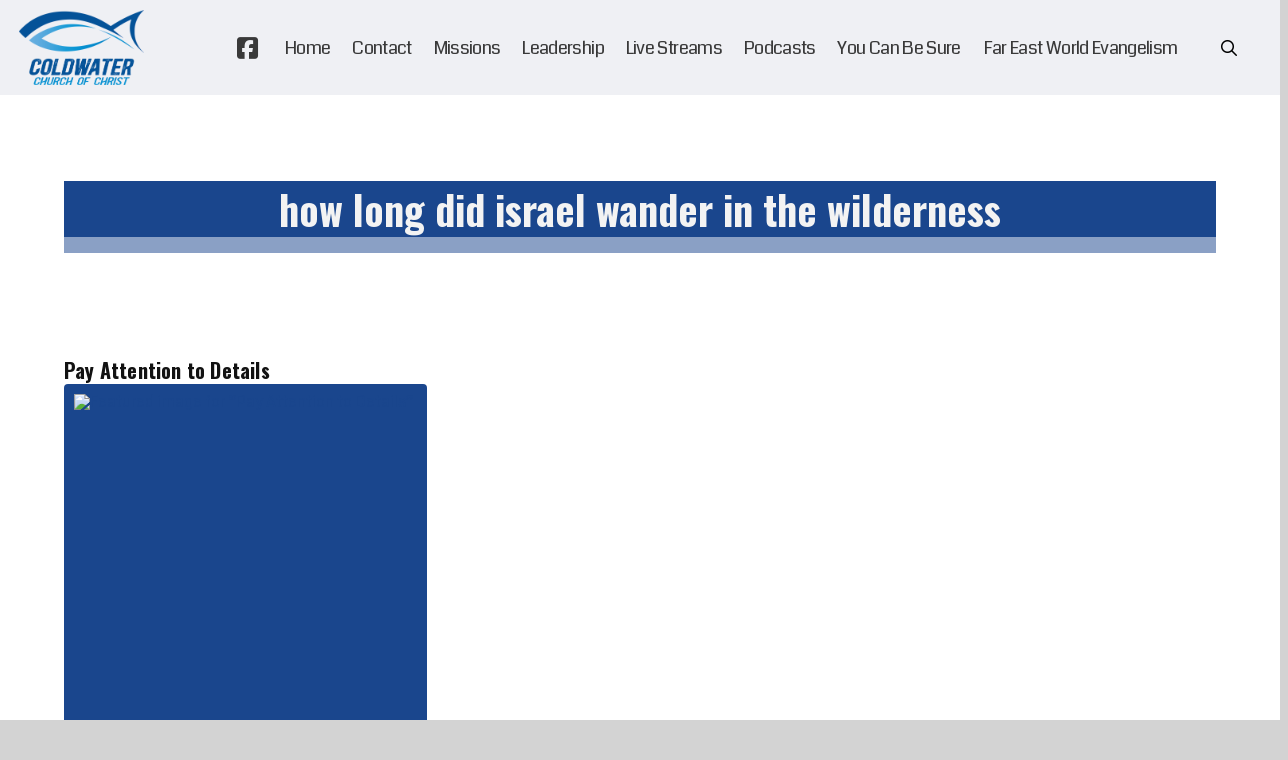

--- FILE ---
content_type: text/html; charset=UTF-8
request_url: https://coldwatercofc.com/tag/how-long-did-israel-wander-in-the-wilderness/
body_size: 25027
content:
<!DOCTYPE html>
<html class="no-js" lang="en-US">
<head>
<meta charset="UTF-8">
<meta name="viewport" content="width=device-width, initial-scale=1.0">
<link rel="pingback" href="https://coldwatercofc.com/xmlrpc.php">
<title>how long did israel wander in the wilderness | Coldwater Church of Christ</title>
<link data-rocket-preload as="style" href="https://fonts.googleapis.com/css?family=Coda%3A400%2C400i%7COswald%3A500%2C500i%2C700%2C700i%2C400%2C400i%2C300%2C300i%7CCatamaran%3A400%2C400i%2C700%2C700i&#038;subset=latin%2Clatin-ext&#038;display=swap" rel="preload">
<link href="https://fonts.googleapis.com/css?family=Coda%3A400%2C400i%7COswald%3A500%2C500i%2C700%2C700i%2C400%2C400i%2C300%2C300i%7CCatamaran%3A400%2C400i%2C700%2C700i&#038;subset=latin%2Clatin-ext&#038;display=swap" media="print" onload="this.media=&#039;all&#039;" rel="stylesheet">
<noscript data-wpr-hosted-gf-parameters=""><link rel="stylesheet" href="https://fonts.googleapis.com/css?family=Coda%3A400%2C400i%7COswald%3A500%2C500i%2C700%2C700i%2C400%2C400i%2C300%2C300i%7CCatamaran%3A400%2C400i%2C700%2C700i&#038;subset=latin%2Clatin-ext&#038;display=swap"></noscript>
<meta name='robots' content='max-image-preview:large' />
<link href='https://fonts.gstatic.com' crossorigin rel='preconnect' />
<link rel="alternate" type="application/rss+xml" title="Coldwater Church of Christ &raquo; Feed" href="https://coldwatercofc.com/feed/" />
<meta property="og:site_name" content="Coldwater Church of Christ"><meta property="og:title" content="Pay Attention to Details"><meta property="og:description" content="The Lord&#039;s Church in Coldwater, MS"><meta property="og:image" content="https://coldwatercofc-media.s3.amazonaws.com/wp-content/uploads/CcC-logo-2022-stack.png"><meta property="og:url" content="https://coldwatercofc.com/admonition/pay-attention-to-details/"><meta property="og:type" content="website"><link rel="alternate" type="application/rss+xml" title="Coldwater Church of Christ &raquo; how long did israel wander in the wilderness Tag Feed" href="https://coldwatercofc.com/tag/how-long-did-israel-wander-in-the-wilderness/feed/" />
<style id='wp-img-auto-sizes-contain-inline-css' type='text/css'>
img:is([sizes=auto i],[sizes^="auto," i]){contain-intrinsic-size:3000px 1500px}
/*# sourceURL=wp-img-auto-sizes-contain-inline-css */
</style>
<style id='wp-emoji-styles-inline-css' type='text/css'>

	img.wp-smiley, img.emoji {
		display: inline !important;
		border: none !important;
		box-shadow: none !important;
		height: 1em !important;
		width: 1em !important;
		margin: 0 0.07em !important;
		vertical-align: -0.1em !important;
		background: none !important;
		padding: 0 !important;
	}
/*# sourceURL=wp-emoji-styles-inline-css */
</style>
<style id='wp-block-library-inline-css' type='text/css'>
:root{--wp-block-synced-color:#7a00df;--wp-block-synced-color--rgb:122,0,223;--wp-bound-block-color:var(--wp-block-synced-color);--wp-editor-canvas-background:#ddd;--wp-admin-theme-color:#007cba;--wp-admin-theme-color--rgb:0,124,186;--wp-admin-theme-color-darker-10:#006ba1;--wp-admin-theme-color-darker-10--rgb:0,107,160.5;--wp-admin-theme-color-darker-20:#005a87;--wp-admin-theme-color-darker-20--rgb:0,90,135;--wp-admin-border-width-focus:2px}@media (min-resolution:192dpi){:root{--wp-admin-border-width-focus:1.5px}}.wp-element-button{cursor:pointer}:root .has-very-light-gray-background-color{background-color:#eee}:root .has-very-dark-gray-background-color{background-color:#313131}:root .has-very-light-gray-color{color:#eee}:root .has-very-dark-gray-color{color:#313131}:root .has-vivid-green-cyan-to-vivid-cyan-blue-gradient-background{background:linear-gradient(135deg,#00d084,#0693e3)}:root .has-purple-crush-gradient-background{background:linear-gradient(135deg,#34e2e4,#4721fb 50%,#ab1dfe)}:root .has-hazy-dawn-gradient-background{background:linear-gradient(135deg,#faaca8,#dad0ec)}:root .has-subdued-olive-gradient-background{background:linear-gradient(135deg,#fafae1,#67a671)}:root .has-atomic-cream-gradient-background{background:linear-gradient(135deg,#fdd79a,#004a59)}:root .has-nightshade-gradient-background{background:linear-gradient(135deg,#330968,#31cdcf)}:root .has-midnight-gradient-background{background:linear-gradient(135deg,#020381,#2874fc)}:root{--wp--preset--font-size--normal:16px;--wp--preset--font-size--huge:42px}.has-regular-font-size{font-size:1em}.has-larger-font-size{font-size:2.625em}.has-normal-font-size{font-size:var(--wp--preset--font-size--normal)}.has-huge-font-size{font-size:var(--wp--preset--font-size--huge)}.has-text-align-center{text-align:center}.has-text-align-left{text-align:left}.has-text-align-right{text-align:right}.has-fit-text{white-space:nowrap!important}#end-resizable-editor-section{display:none}.aligncenter{clear:both}.items-justified-left{justify-content:flex-start}.items-justified-center{justify-content:center}.items-justified-right{justify-content:flex-end}.items-justified-space-between{justify-content:space-between}.screen-reader-text{border:0;clip-path:inset(50%);height:1px;margin:-1px;overflow:hidden;padding:0;position:absolute;width:1px;word-wrap:normal!important}.screen-reader-text:focus{background-color:#ddd;clip-path:none;color:#444;display:block;font-size:1em;height:auto;left:5px;line-height:normal;padding:15px 23px 14px;text-decoration:none;top:5px;width:auto;z-index:100000}html :where(.has-border-color){border-style:solid}html :where([style*=border-top-color]){border-top-style:solid}html :where([style*=border-right-color]){border-right-style:solid}html :where([style*=border-bottom-color]){border-bottom-style:solid}html :where([style*=border-left-color]){border-left-style:solid}html :where([style*=border-width]){border-style:solid}html :where([style*=border-top-width]){border-top-style:solid}html :where([style*=border-right-width]){border-right-style:solid}html :where([style*=border-bottom-width]){border-bottom-style:solid}html :where([style*=border-left-width]){border-left-style:solid}html :where(img[class*=wp-image-]){height:auto;max-width:100%}:where(figure){margin:0 0 1em}html :where(.is-position-sticky){--wp-admin--admin-bar--position-offset:var(--wp-admin--admin-bar--height,0px)}@media screen and (max-width:600px){html :where(.is-position-sticky){--wp-admin--admin-bar--position-offset:0px}}

/*# sourceURL=wp-block-library-inline-css */
</style><style id='global-styles-inline-css' type='text/css'>
:root{--wp--preset--aspect-ratio--square: 1;--wp--preset--aspect-ratio--4-3: 4/3;--wp--preset--aspect-ratio--3-4: 3/4;--wp--preset--aspect-ratio--3-2: 3/2;--wp--preset--aspect-ratio--2-3: 2/3;--wp--preset--aspect-ratio--16-9: 16/9;--wp--preset--aspect-ratio--9-16: 9/16;--wp--preset--color--black: #000000;--wp--preset--color--cyan-bluish-gray: #abb8c3;--wp--preset--color--white: #ffffff;--wp--preset--color--pale-pink: #f78da7;--wp--preset--color--vivid-red: #cf2e2e;--wp--preset--color--luminous-vivid-orange: #ff6900;--wp--preset--color--luminous-vivid-amber: #fcb900;--wp--preset--color--light-green-cyan: #7bdcb5;--wp--preset--color--vivid-green-cyan: #00d084;--wp--preset--color--pale-cyan-blue: #8ed1fc;--wp--preset--color--vivid-cyan-blue: #0693e3;--wp--preset--color--vivid-purple: #9b51e0;--wp--preset--gradient--vivid-cyan-blue-to-vivid-purple: linear-gradient(135deg,rgb(6,147,227) 0%,rgb(155,81,224) 100%);--wp--preset--gradient--light-green-cyan-to-vivid-green-cyan: linear-gradient(135deg,rgb(122,220,180) 0%,rgb(0,208,130) 100%);--wp--preset--gradient--luminous-vivid-amber-to-luminous-vivid-orange: linear-gradient(135deg,rgb(252,185,0) 0%,rgb(255,105,0) 100%);--wp--preset--gradient--luminous-vivid-orange-to-vivid-red: linear-gradient(135deg,rgb(255,105,0) 0%,rgb(207,46,46) 100%);--wp--preset--gradient--very-light-gray-to-cyan-bluish-gray: linear-gradient(135deg,rgb(238,238,238) 0%,rgb(169,184,195) 100%);--wp--preset--gradient--cool-to-warm-spectrum: linear-gradient(135deg,rgb(74,234,220) 0%,rgb(151,120,209) 20%,rgb(207,42,186) 40%,rgb(238,44,130) 60%,rgb(251,105,98) 80%,rgb(254,248,76) 100%);--wp--preset--gradient--blush-light-purple: linear-gradient(135deg,rgb(255,206,236) 0%,rgb(152,150,240) 100%);--wp--preset--gradient--blush-bordeaux: linear-gradient(135deg,rgb(254,205,165) 0%,rgb(254,45,45) 50%,rgb(107,0,62) 100%);--wp--preset--gradient--luminous-dusk: linear-gradient(135deg,rgb(255,203,112) 0%,rgb(199,81,192) 50%,rgb(65,88,208) 100%);--wp--preset--gradient--pale-ocean: linear-gradient(135deg,rgb(255,245,203) 0%,rgb(182,227,212) 50%,rgb(51,167,181) 100%);--wp--preset--gradient--electric-grass: linear-gradient(135deg,rgb(202,248,128) 0%,rgb(113,206,126) 100%);--wp--preset--gradient--midnight: linear-gradient(135deg,rgb(2,3,129) 0%,rgb(40,116,252) 100%);--wp--preset--font-size--small: 13px;--wp--preset--font-size--medium: 20px;--wp--preset--font-size--large: 36px;--wp--preset--font-size--x-large: 42px;--wp--preset--spacing--20: 0.44rem;--wp--preset--spacing--30: 0.67rem;--wp--preset--spacing--40: 1rem;--wp--preset--spacing--50: 1.5rem;--wp--preset--spacing--60: 2.25rem;--wp--preset--spacing--70: 3.38rem;--wp--preset--spacing--80: 5.06rem;--wp--preset--shadow--natural: 6px 6px 9px rgba(0, 0, 0, 0.2);--wp--preset--shadow--deep: 12px 12px 50px rgba(0, 0, 0, 0.4);--wp--preset--shadow--sharp: 6px 6px 0px rgba(0, 0, 0, 0.2);--wp--preset--shadow--outlined: 6px 6px 0px -3px rgb(255, 255, 255), 6px 6px rgb(0, 0, 0);--wp--preset--shadow--crisp: 6px 6px 0px rgb(0, 0, 0);}:where(.is-layout-flex){gap: 0.5em;}:where(.is-layout-grid){gap: 0.5em;}body .is-layout-flex{display: flex;}.is-layout-flex{flex-wrap: wrap;align-items: center;}.is-layout-flex > :is(*, div){margin: 0;}body .is-layout-grid{display: grid;}.is-layout-grid > :is(*, div){margin: 0;}:where(.wp-block-columns.is-layout-flex){gap: 2em;}:where(.wp-block-columns.is-layout-grid){gap: 2em;}:where(.wp-block-post-template.is-layout-flex){gap: 1.25em;}:where(.wp-block-post-template.is-layout-grid){gap: 1.25em;}.has-black-color{color: var(--wp--preset--color--black) !important;}.has-cyan-bluish-gray-color{color: var(--wp--preset--color--cyan-bluish-gray) !important;}.has-white-color{color: var(--wp--preset--color--white) !important;}.has-pale-pink-color{color: var(--wp--preset--color--pale-pink) !important;}.has-vivid-red-color{color: var(--wp--preset--color--vivid-red) !important;}.has-luminous-vivid-orange-color{color: var(--wp--preset--color--luminous-vivid-orange) !important;}.has-luminous-vivid-amber-color{color: var(--wp--preset--color--luminous-vivid-amber) !important;}.has-light-green-cyan-color{color: var(--wp--preset--color--light-green-cyan) !important;}.has-vivid-green-cyan-color{color: var(--wp--preset--color--vivid-green-cyan) !important;}.has-pale-cyan-blue-color{color: var(--wp--preset--color--pale-cyan-blue) !important;}.has-vivid-cyan-blue-color{color: var(--wp--preset--color--vivid-cyan-blue) !important;}.has-vivid-purple-color{color: var(--wp--preset--color--vivid-purple) !important;}.has-black-background-color{background-color: var(--wp--preset--color--black) !important;}.has-cyan-bluish-gray-background-color{background-color: var(--wp--preset--color--cyan-bluish-gray) !important;}.has-white-background-color{background-color: var(--wp--preset--color--white) !important;}.has-pale-pink-background-color{background-color: var(--wp--preset--color--pale-pink) !important;}.has-vivid-red-background-color{background-color: var(--wp--preset--color--vivid-red) !important;}.has-luminous-vivid-orange-background-color{background-color: var(--wp--preset--color--luminous-vivid-orange) !important;}.has-luminous-vivid-amber-background-color{background-color: var(--wp--preset--color--luminous-vivid-amber) !important;}.has-light-green-cyan-background-color{background-color: var(--wp--preset--color--light-green-cyan) !important;}.has-vivid-green-cyan-background-color{background-color: var(--wp--preset--color--vivid-green-cyan) !important;}.has-pale-cyan-blue-background-color{background-color: var(--wp--preset--color--pale-cyan-blue) !important;}.has-vivid-cyan-blue-background-color{background-color: var(--wp--preset--color--vivid-cyan-blue) !important;}.has-vivid-purple-background-color{background-color: var(--wp--preset--color--vivid-purple) !important;}.has-black-border-color{border-color: var(--wp--preset--color--black) !important;}.has-cyan-bluish-gray-border-color{border-color: var(--wp--preset--color--cyan-bluish-gray) !important;}.has-white-border-color{border-color: var(--wp--preset--color--white) !important;}.has-pale-pink-border-color{border-color: var(--wp--preset--color--pale-pink) !important;}.has-vivid-red-border-color{border-color: var(--wp--preset--color--vivid-red) !important;}.has-luminous-vivid-orange-border-color{border-color: var(--wp--preset--color--luminous-vivid-orange) !important;}.has-luminous-vivid-amber-border-color{border-color: var(--wp--preset--color--luminous-vivid-amber) !important;}.has-light-green-cyan-border-color{border-color: var(--wp--preset--color--light-green-cyan) !important;}.has-vivid-green-cyan-border-color{border-color: var(--wp--preset--color--vivid-green-cyan) !important;}.has-pale-cyan-blue-border-color{border-color: var(--wp--preset--color--pale-cyan-blue) !important;}.has-vivid-cyan-blue-border-color{border-color: var(--wp--preset--color--vivid-cyan-blue) !important;}.has-vivid-purple-border-color{border-color: var(--wp--preset--color--vivid-purple) !important;}.has-vivid-cyan-blue-to-vivid-purple-gradient-background{background: var(--wp--preset--gradient--vivid-cyan-blue-to-vivid-purple) !important;}.has-light-green-cyan-to-vivid-green-cyan-gradient-background{background: var(--wp--preset--gradient--light-green-cyan-to-vivid-green-cyan) !important;}.has-luminous-vivid-amber-to-luminous-vivid-orange-gradient-background{background: var(--wp--preset--gradient--luminous-vivid-amber-to-luminous-vivid-orange) !important;}.has-luminous-vivid-orange-to-vivid-red-gradient-background{background: var(--wp--preset--gradient--luminous-vivid-orange-to-vivid-red) !important;}.has-very-light-gray-to-cyan-bluish-gray-gradient-background{background: var(--wp--preset--gradient--very-light-gray-to-cyan-bluish-gray) !important;}.has-cool-to-warm-spectrum-gradient-background{background: var(--wp--preset--gradient--cool-to-warm-spectrum) !important;}.has-blush-light-purple-gradient-background{background: var(--wp--preset--gradient--blush-light-purple) !important;}.has-blush-bordeaux-gradient-background{background: var(--wp--preset--gradient--blush-bordeaux) !important;}.has-luminous-dusk-gradient-background{background: var(--wp--preset--gradient--luminous-dusk) !important;}.has-pale-ocean-gradient-background{background: var(--wp--preset--gradient--pale-ocean) !important;}.has-electric-grass-gradient-background{background: var(--wp--preset--gradient--electric-grass) !important;}.has-midnight-gradient-background{background: var(--wp--preset--gradient--midnight) !important;}.has-small-font-size{font-size: var(--wp--preset--font-size--small) !important;}.has-medium-font-size{font-size: var(--wp--preset--font-size--medium) !important;}.has-large-font-size{font-size: var(--wp--preset--font-size--large) !important;}.has-x-large-font-size{font-size: var(--wp--preset--font-size--x-large) !important;}
/*# sourceURL=global-styles-inline-css */
</style>

<style id='classic-theme-styles-inline-css' type='text/css'>
/*! This file is auto-generated */
.wp-block-button__link{color:#fff;background-color:#32373c;border-radius:9999px;box-shadow:none;text-decoration:none;padding:calc(.667em + 2px) calc(1.333em + 2px);font-size:1.125em}.wp-block-file__button{background:#32373c;color:#fff;text-decoration:none}
/*# sourceURL=/wp-includes/css/classic-themes.min.css */
</style>
<link rel='stylesheet' id='x-stack-css' href='https://coldwatercofc.com/wp-content/cache/background-css/1/coldwatercofc.com/wp-content/themes/pro/framework/dist/css/site/stacks/renew.css?ver=6.7.10&wpr_t=1767461156' type='text/css' media='all' />
<style id='cs-inline-css' type='text/css'>
@media (min-width:1200px){.x-hide-xl{display:none !important;}}@media (min-width:979px) and (max-width:1199px){.x-hide-lg{display:none !important;}}@media (min-width:767px) and (max-width:978px){.x-hide-md{display:none !important;}}@media (min-width:480px) and (max-width:766px){.x-hide-sm{display:none !important;}}@media (max-width:479px){.x-hide-xs{display:none !important;}} a,h1 a:hover,h2 a:hover,h3 a:hover,h4 a:hover,h5 a:hover,h6 a:hover,.x-comment-time:hover,#reply-title small a,.comment-reply-link:hover,.x-comment-author a:hover,.x-recent-posts a:hover .h-recent-posts{color:#1A468D;}a:hover,#reply-title small a:hover{color:rgba(26,70,141,0.51);}.entry-title i,.entry-title svg{color:rgb(243,243,243);}a.x-img-thumbnail:hover,li.bypostauthor > article.comment{border-color:#1A468D;}.flex-direction-nav a,.flex-control-nav a:hover,.flex-control-nav a.flex-active,.x-dropcap,.x-skill-bar .bar,.x-pricing-column.featured h2,.h-comments-title small,.x-pagination a:hover,.woocommerce-pagination a:hover,.x-entry-share .x-share:hover,.entry-thumb,.widget_tag_cloud .tagcloud a:hover,.widget_product_tag_cloud .tagcloud a:hover,.x-highlight,.x-recent-posts .x-recent-posts-img:after,.x-portfolio-filters{background-color:#1A468D;}.x-portfolio-filters:hover{background-color:rgba(26,70,141,0.51);}.x-main{width:calc(72% - 3.20197%);}.x-sidebar{width:calc(100% - 3.20197% - 72%);}.h-landmark{font-weight:400;}.x-comment-author a{color:rgb(37,37,37);}.x-comment-author a,.comment-form-author label,.comment-form-email label,.comment-form-url label,.comment-form-rating label,.comment-form-comment label,.widget_calendar #wp-calendar caption,.widget_calendar #wp-calendar th,.x-accordion-heading .x-accordion-toggle,.x-nav-tabs > li > a:hover,.x-nav-tabs > .active > a,.x-nav-tabs > .active > a:hover{color:rgb(37,37,37);}.widget_calendar #wp-calendar th{border-bottom-color:rgb(37,37,37);}.x-pagination span.current,.woocommerce-pagination span[aria-current],.x-portfolio-filters-menu,.widget_tag_cloud .tagcloud a,.h-feature-headline span i,.widget_price_filter .ui-slider .ui-slider-handle{background-color:rgb(37,37,37);}@media (max-width:978.98px){}html{font-size:12px;}@media (min-width:479px){html{font-size:12px;}}@media (min-width:766px){html{font-size:14px;}}@media (min-width:978px){html{font-size:16px;}}@media (min-width:1199px){html{font-size:16px;}}body{font-style:normal;font-weight:400;color:rgb(37,37,37);background-color:rgb(211,211,211);}.w-b{font-weight:400 !important;}h1,h2,h3,h4,h5,h6,.h1,.h2,.h3,.h4,.h5,.h6,.x-text-headline{font-family:"Oswald",sans-serif;font-style:normal;font-weight:700;}h1,.h1{letter-spacing:0.05em;}h2,.h2{letter-spacing:0.05em;}h3,.h3{letter-spacing:0.05em;}h4,.h4{letter-spacing:0.05em;}h5,.h5{letter-spacing:0.05em;}h6,.h6{letter-spacing:0.05em;}.w-h{font-weight:700 !important;}.x-container.width{width:90%;}.x-container.max{max-width:1600px;}.x-bar-content.x-container.width{flex-basis:90%;}.x-main.full{float:none;clear:both;display:block;width:auto;}@media (max-width:978.98px){.x-main.full,.x-main.left,.x-main.right,.x-sidebar.left,.x-sidebar.right{float:none;display:block;width:auto !important;}}.entry-header,.entry-content{font-size:1rem;}body,input,button,select,textarea{font-family:"Coda",display;}h1,h2,h3,h4,h5,h6,.h1,.h2,.h3,.h4,.h5,.h6,h1 a,h2 a,h3 a,h4 a,h5 a,h6 a,.h1 a,.h2 a,.h3 a,.h4 a,.h5 a,.h6 a,blockquote{color:rgb(37,37,37);}.cfc-h-tx{color:rgb(37,37,37) !important;}.cfc-h-bd{border-color:rgb(37,37,37) !important;}.cfc-h-bg{background-color:rgb(37,37,37) !important;}.cfc-b-tx{color:rgb(37,37,37) !important;}.cfc-b-bd{border-color:rgb(37,37,37) !important;}.cfc-b-bg{background-color:rgb(37,37,37) !important;}.x-btn,.button,[type="submit"]{color:rgb(243,243,243);border-color:transparent;background-color:#0D3352;text-shadow:0 0.075em 0.075em rgba(0,0,0,0.5);padding:0.579em 1.105em 0.842em;font-size:19px;}.x-btn:hover,.button:hover,[type="submit"]:hover{color:;border-color:rgb(28,117,188);background-color:rgba(13,51,82,0.75);text-shadow:0 0.075em 0.075em rgba(0,0,0,0.5);}.x-btn.x-btn-real,.x-btn.x-btn-real:hover{margin-bottom:0.25em;text-shadow:0 0.075em 0.075em rgba(0,0,0,0.65);}.x-btn.x-btn-real{box-shadow:0 0.25em 0 0 rgba(167,16,0,0),0 4px 9px rgba(0,0,0,0.75);}.x-btn.x-btn-real:hover{box-shadow:0 0.25em 0 0 #a71000,0 4px 9px rgba(0,0,0,0.75);}.x-btn.x-btn-flat,.x-btn.x-btn-flat:hover{margin-bottom:0;text-shadow:0 0.075em 0.075em rgba(0,0,0,0.65);box-shadow:none;}.x-btn.x-btn-transparent,.x-btn.x-btn-transparent:hover{margin-bottom:0;border-width:3px;text-shadow:none;text-transform:uppercase;background-color:transparent;box-shadow:none;}.h-widget:before,.x-flickr-widget .h-widget:before,.x-dribbble-widget .h-widget:before{position:relative;font-weight:normal;font-style:normal;line-height:1;text-decoration:inherit;-webkit-font-smoothing:antialiased;speak:none;}.h-widget:before{padding-right:0.4em;font-family:"fontawesome";}.x-flickr-widget .h-widget:before,.x-dribbble-widget .h-widget:before{top:0.025em;padding-right:0.35em;font-family:"foundationsocial";font-size:0.785em;}.widget_archive .h-widget:before{content:"\f303";top:-0.045em;font-size:0.925em;}.widget_calendar .h-widget:before{content:"\f073";top:-0.0825em;font-size:0.85em;}.widget_categories .h-widget:before,.widget_product_categories .h-widget:before{content:"\f02e";font-size:0.95em;}.widget_nav_menu .h-widget:before,.widget_layered_nav .h-widget:before{content:"\f0c9";}.widget_meta .h-widget:before{content:"\f0fe";top:-0.065em;font-size:0.895em;}.widget_pages .h-widget:before{font-family:"FontAwesomeRegular";content:"\f15c";top:-0.065em;font-size:0.85em;}.widget_recent_reviews .h-widget:before,.widget_recent_comments .h-widget:before{content:"\f086";top:-0.065em;font-size:0.895em;}.widget_recent_entries .h-widget:before{content:"\f02d";top:-0.045em;font-size:0.875em;}.widget_rss .h-widget:before{content:"\f09e";padding-right:0.2em;}.widget_search .h-widget:before,.widget_product_search .h-widget:before{content:"\f0a4";top:-0.075em;font-size:0.85em;}.widget_tag_cloud .h-widget:before,.widget_product_tag_cloud .h-widget:before{content:"\f02c";font-size:0.925em;}.widget_text .h-widget:before{content:"\f054";padding-right:0.4em;font-size:0.925em;}.x-dribbble-widget .h-widget:before{content:"\f009";}.x-flickr-widget .h-widget:before{content:"\f010";padding-right:0.35em;}.widget_best_sellers .h-widget:before{content:"\f091";top:-0.0975em;font-size:0.815em;}.widget_shopping_cart .h-widget:before{content:"\f07a";top:-0.05em;font-size:0.945em;}.widget_products .h-widget:before{content:"\f0f2";top:-0.05em;font-size:0.945em;}.widget_featured_products .h-widget:before{content:"\f0a3";}.widget_layered_nav_filters .h-widget:before{content:"\f046";top:1px;}.widget_onsale .h-widget:before{content:"\f02b";font-size:0.925em;}.widget_price_filter .h-widget:before{content:"\f0d6";font-size:1.025em;}.widget_random_products .h-widget:before{content:"\f074";font-size:0.925em;}.widget_recently_viewed_products .h-widget:before{content:"\f06e";}.widget_recent_products .h-widget:before{content:"\f08d";top:-0.035em;font-size:0.9em;}.widget_top_rated_products .h-widget:before{content:"\f075";top:-0.145em;font-size:0.885em;}body .gform_wrapper .gfield_required{color:#1A468D;}body .gform_wrapper h2.gsection_title,body .gform_wrapper h3.gform_title,body .gform_wrapper .top_label .gfield_label,body .gform_wrapper .left_label .gfield_label,body .gform_wrapper .right_label .gfield_label{font-weight:700;}body .gform_wrapper h2.gsection_title{letter-spacing:0.05em!important;}body .gform_wrapper h3.gform_title{letter-spacing:0.05em!important;}body .gform_wrapper .top_label .gfield_label,body .gform_wrapper .left_label .gfield_label,body .gform_wrapper .right_label .gfield_label{color:rgb(37,37,37);}body .gform_wrapper .validation_message{font-weight:400;}.bg .mejs-container,.x-video .mejs-container{position:unset !important;} @font-face{font-family:'FontAwesomePro';font-style:normal;font-weight:900;font-display:block;src:url('https://coldwatercofc.com/wp-content/themes/pro/cornerstone/assets/fonts/fa-solid-900.woff2?ver=6.7.2') format('woff2'),url('https://coldwatercofc.com/wp-content/themes/pro/cornerstone/assets/fonts/fa-solid-900.ttf?ver=6.7.2') format('truetype');}[data-x-fa-pro-icon]{font-family:"FontAwesomePro" !important;}[data-x-fa-pro-icon]:before{content:attr(data-x-fa-pro-icon);}[data-x-icon],[data-x-icon-o],[data-x-icon-l],[data-x-icon-s],[data-x-icon-b],[data-x-icon-sr],[data-x-icon-ss],[data-x-icon-sl],[data-x-fa-pro-icon],[class*="cs-fa-"]{display:inline-flex;font-style:normal;font-weight:400;text-decoration:inherit;text-rendering:auto;-webkit-font-smoothing:antialiased;-moz-osx-font-smoothing:grayscale;}[data-x-icon].left,[data-x-icon-o].left,[data-x-icon-l].left,[data-x-icon-s].left,[data-x-icon-b].left,[data-x-icon-sr].left,[data-x-icon-ss].left,[data-x-icon-sl].left,[data-x-fa-pro-icon].left,[class*="cs-fa-"].left{margin-right:0.5em;}[data-x-icon].right,[data-x-icon-o].right,[data-x-icon-l].right,[data-x-icon-s].right,[data-x-icon-b].right,[data-x-icon-sr].right,[data-x-icon-ss].right,[data-x-icon-sl].right,[data-x-fa-pro-icon].right,[class*="cs-fa-"].right{margin-left:0.5em;}[data-x-icon]:before,[data-x-icon-o]:before,[data-x-icon-l]:before,[data-x-icon-s]:before,[data-x-icon-b]:before,[data-x-icon-sr]:before,[data-x-icon-ss]:before,[data-x-icon-sl]:before,[data-x-fa-pro-icon]:before,[class*="cs-fa-"]:before{line-height:1;}@font-face{font-family:'FontAwesome';font-style:normal;font-weight:900;font-display:block;src:url('https://coldwatercofc.com/wp-content/themes/pro/cornerstone/assets/fonts/fa-solid-900.woff2?ver=6.7.2') format('woff2'),url('https://coldwatercofc.com/wp-content/themes/pro/cornerstone/assets/fonts/fa-solid-900.ttf?ver=6.7.2') format('truetype');}[data-x-icon],[data-x-icon-s],[data-x-icon][class*="cs-fa-"]{font-family:"FontAwesome" !important;font-weight:900;}[data-x-icon]:before,[data-x-icon][class*="cs-fa-"]:before{content:attr(data-x-icon);}[data-x-icon-s]:before{content:attr(data-x-icon-s);}@font-face{font-family:'FontAwesomeRegular';font-style:normal;font-weight:400;font-display:block;src:url('https://coldwatercofc.com/wp-content/themes/pro/cornerstone/assets/fonts/fa-regular-400.woff2?ver=6.7.2') format('woff2'),url('https://coldwatercofc.com/wp-content/themes/pro/cornerstone/assets/fonts/fa-regular-400.ttf?ver=6.7.2') format('truetype');}@font-face{font-family:'FontAwesomePro';font-style:normal;font-weight:400;font-display:block;src:url('https://coldwatercofc.com/wp-content/themes/pro/cornerstone/assets/fonts/fa-regular-400.woff2?ver=6.7.2') format('woff2'),url('https://coldwatercofc.com/wp-content/themes/pro/cornerstone/assets/fonts/fa-regular-400.ttf?ver=6.7.2') format('truetype');}[data-x-icon-o]{font-family:"FontAwesomeRegular" !important;}[data-x-icon-o]:before{content:attr(data-x-icon-o);}@font-face{font-family:'FontAwesomeLight';font-style:normal;font-weight:300;font-display:block;src:url('https://coldwatercofc.com/wp-content/themes/pro/cornerstone/assets/fonts/fa-light-300.woff2?ver=6.7.2') format('woff2'),url('https://coldwatercofc.com/wp-content/themes/pro/cornerstone/assets/fonts/fa-light-300.ttf?ver=6.7.2') format('truetype');}@font-face{font-family:'FontAwesomePro';font-style:normal;font-weight:300;font-display:block;src:url('https://coldwatercofc.com/wp-content/themes/pro/cornerstone/assets/fonts/fa-light-300.woff2?ver=6.7.2') format('woff2'),url('https://coldwatercofc.com/wp-content/themes/pro/cornerstone/assets/fonts/fa-light-300.ttf?ver=6.7.2') format('truetype');}[data-x-icon-l]{font-family:"FontAwesomeLight" !important;font-weight:300;}[data-x-icon-l]:before{content:attr(data-x-icon-l);}@font-face{font-family:'FontAwesomeBrands';font-style:normal;font-weight:normal;font-display:block;src:url('https://coldwatercofc.com/wp-content/themes/pro/cornerstone/assets/fonts/fa-brands-400.woff2?ver=6.7.2') format('woff2'),url('https://coldwatercofc.com/wp-content/themes/pro/cornerstone/assets/fonts/fa-brands-400.ttf?ver=6.7.2') format('truetype');}[data-x-icon-b]{font-family:"FontAwesomeBrands" !important;}[data-x-icon-b]:before{content:attr(data-x-icon-b);}.widget.widget_rss li .rsswidget:before{content:"\f35d";padding-right:0.4em;font-family:"FontAwesome";} .m2qj-0.x-section{margin-top:0px;margin-right:0px;margin-bottom:0px;margin-left:0px;border-top-width:0;border-right-width:0;border-bottom-width:0;border-left-width:0;padding-top:12vmin;padding-right:0vmin;padding-bottom:0vmin;padding-left:0vmin;background-color:#ffffff;z-index:1;}:where(body:not(.tco-disable-effects)) .m2qj-1:hover,:where(body:not(.tco-disable-effects)) [data-x-effect-provider*="effects"]:hover .m2qj-1{opacity:1;transform:translate(0px,-4px);}.m2qj-2{transform:rotateZ(-45deg);}.m2qj-3.x-row{z-index:auto;margin-right:auto;margin-left:auto;border-top-width:0;border-right-width:0;border-bottom-width:0;border-left-width:0;padding-top:1px;padding-right:1px;padding-bottom:1px;padding-left:1px;font-size:1em;}.m2qj-3 > .x-row-inner{flex-direction:row;align-items:stretch;align-content:stretch;}.m2qj-4 > .x-row-inner{margin-top:calc(((1rem / 2) + 1px) * -1);margin-right:calc(((1rem / 2) + 1px) * -1);margin-bottom:calc(((1rem / 2) + 1px) * -1);margin-left:calc(((1rem / 2) + 1px) * -1);}.m2qj-4 > .x-row-inner > *{margin-top:calc(1rem / 2);margin-bottom:calc(1rem / 2);margin-right:calc(1rem / 2);margin-left:calc(1rem / 2);}.m2qj-5 > .x-row-inner{justify-content:flex-start;}.m2qj-6 > .x-row-inner > *{flex-grow:1;}.m2qj-7.x-row{margin-top:12vmin;margin-bottom:12vmin;}.m2qj-7 > .x-row-inner{margin-top:calc(((65px / 2) + 1px) * -1);margin-right:calc(((2rem / 2) + 1px) * -1);margin-bottom:calc(((65px / 2) + 1px) * -1);margin-left:calc(((2rem / 2) + 1px) * -1);}.m2qj-7 > .x-row-inner > *{margin-top:calc(65px / 2);margin-bottom:calc(65px / 2);margin-right:calc(2rem / 2);margin-left:calc(2rem / 2);}.m2qj-8 > .x-row-inner{justify-content:center;}.m2qj-9{--gap:1rem;}.m2qj-a > .x-row-inner > *:nth-child(1n - 0) {flex-basis:calc(100% - clamp(0px,var(--gap),9999px));}.m2qj-b{--gap:2rem;}.m2qj-b > .x-row-inner > *:nth-child(3n - 0) {flex-basis:calc(33.33% - clamp(0px,var(--gap),9999px));}.m2qj-b > .x-row-inner > *:nth-child(3n - 1) {flex-basis:calc(33.33% - clamp(0px,var(--gap),9999px));}.m2qj-b > .x-row-inner > *:nth-child(3n - 2) {flex-basis:calc(33.33% - clamp(0px,var(--gap),9999px));}.m2qj-c > .x-row-inner > *:nth-child(1n - 0) {flex-basis:calc(100% - clamp(0px,var(--gap),9999px));}.m2qj-d.x-col{z-index:1;border-top-width:0;border-right-width:0;border-bottom-width:0;border-left-width:0;font-size:1em;}.m2qj-e.x-text{font-size:1em;background-color:#1A468D;}.m2qj-e.x-text .x-text-content-text-primary{font-size:2.5em;font-weight:inherit;letter-spacing:0em;text-align:center;color:rgb(243,243,243);}.m2qj-f.x-text{border-top-width:0;border-right-width:0;border-bottom-width:0;border-left-width:0;}.m2qj-f.x-text .x-text-content-text-primary{font-family:inherit;font-style:normal;line-height:1.4;text-transform:none;}.m2qj-g.x-text{margin-top:0.8em;margin-right:0em;margin-bottom:0em;margin-left:0em;font-size:1.25em;}.m2qj-g.x-text .x-text-content-text-primary{font-size:1em;font-weight:700;letter-spacing:0.01em;margin-right:calc(0.01em * -1);color:#121212;}.m2qj-h{width:100%;max-width:none;border-top-width:1em;border-right-width:0;border-bottom-width:0;border-left-width:0;border-top-style:solid;border-right-style:solid;border-bottom-style:solid;border-left-style:solid;border-top-color:rgba(26,70,141,0.51);border-right-color:rgba(26,70,141,0.51);border-bottom-color:rgba(26,70,141,0.51);border-left-color:rgba(26,70,141,0.51);font-size:1em;}.m2qj-i{overflow-x:hidden;overflow-y:hidden;display:flex;flex-direction:column;justify-content:flex-start;align-items:flex-end;flex-wrap:wrap;align-content:flex-end;flex-grow:0;flex-shrink:1;flex-basis:auto;height:55vh;min-height:320px;max-height:400px;border-top-width:0;border-right-width:0;border-bottom-width:0;border-left-width:0;border-top-left-radius:4px;border-top-right-radius:4px;border-bottom-right-radius:4px;border-bottom-left-radius:4px;font-size:1em;background-color:#1A468D;aspect-ratio:auto;}.m2qj-j.x-image{font-size:1em;width:100%;border-top-width:0;border-right-width:0;border-bottom-width:0;border-left-width:0;padding-top:10px;padding-right:10px;padding-bottom:10px;padding-left:10px;}.m2qj-j.x-image img{width:100%;object-fit:contain;aspect-ratio:auto;}.m2qj-j.x-image,.m2qj-j.x-image img{height:100%;}.m2qj-k{width:1em;margin-top:1rem;margin-right:1rem;margin-bottom:0rem;margin-left:0rem;border-top-width:0;border-right-width:0;border-bottom-width:0;border-left-width:0;height:1em;line-height:1em;font-size:1.563em;color:rgba(18,18,18,0.33);}.m2qj-k:hover,.m2qj-k[class*="active"],[data-x-effect-provider*="colors"]:hover .m2qj-k{color:#121212;}.m2qj-l{width:50%;border-top-width:0;border-right-width:0;border-bottom-width:0;border-left-width:0;font-size:1.95em;background-color:rgb(26,70,141);}.m2qj-l .x-paginate-inner{justify-content:center;}.m2qj-l .x-paginate-inner > *{flex-grow:1;flex-basis:0%;min-width:4em;min-height:5em;border-top-width:0;border-right-width:0;border-bottom-width:0;border-left-width:0;font-family:inherit;font-size:1em;font-weight:inherit;color:rgb(239,240,244);background-color:rgba(18,18,18,0.11);}.m2qj-l .x-paginate-inner > a:hover{color:rgb(0,0,0);background-color:rgba(18,18,18,0.16);}@media screen and (max-width:978px){.m2qj-b > .x-row-inner > *:nth-child(1n - 0) {flex-basis:calc(100% - clamp(0px,var(--gap),9999px));}}@media screen and (max-width:766px){.m2qj-b > .x-row-inner > *:nth-child(2n - 0) {flex-basis:calc(50% - clamp(0px,var(--gap),9999px));}.m2qj-b > .x-row-inner > *:nth-child(2n - 1) {flex-basis:calc(50% - clamp(0px,var(--gap),9999px));}}@media screen and (max-width:479px){.m2qj-b > .x-row-inner > *:nth-child(1n - 0) {flex-basis:calc(100% - clamp(0px,var(--gap),9999px));}}  .m2qh-0.x-bar{height:95px;}.m2qh-0 .x-bar-content{justify-content:flex-start;flex-basis:97%;height:95px;}.m2qh-0.x-bar-outer-spacers:after,.m2qh-0.x-bar-outer-spacers:before{flex-basis:.5em;width:.5em!important;height:.5em;}.m2qh-0.x-bar-space{height:95px;}.m2qh-1.x-bar{border-top-width:0;border-right-width:0;border-bottom-width:0;border-left-width:0;font-size:16px;background-color:rgb(239,240,244);z-index:9999;}.m2qh-1 .x-bar-content{display:flex;flex-direction:row;align-items:center;flex-grow:0;flex-shrink:1;}.m2qh-1.x-bar-space{font-size:16px;}.m2qh-2 .x-bar-content{max-width:3860px;}.m2qh-3.x-bar{height:auto;}.m2qh-3 .x-bar-content{justify-content:space-between;flex-wrap:wrap;align-content:center;height:auto;}.m2qh-3.x-bar-outer-spacers:after,.m2qh-3.x-bar-outer-spacers:before{flex-basis:0.5em;width:0.5em!important;height:0.5em;}.m2qh-3.x-bar-space{height:auto;}.m2qh-4 .x-bar-content{flex-basis:100%;}.m2qh-5.x-bar{height:75px;box-shadow:0em 0em .25em 1px rgba(3,64,1,0);}.m2qh-5 .x-bar-content{justify-content:center;height:75px;max-width:1600px;}.m2qh-5.x-bar-outer-spacers:after,.m2qh-5.x-bar-outer-spacers:before{flex-basis:1em;width:1em!important;height:1em;}.m2qh-5.x-bar-space{height:75px;}.m2qh-6.x-bar-container{display:flex;flex-direction:row;align-items:center;border-top-width:0;border-right-width:0;border-bottom-width:0;border-left-width:0;font-size:1em;z-index:1;}.m2qh-7.x-bar-container{justify-content:flex-start;}.m2qh-8.x-bar-container{flex-grow:1;}.m2qh-9.x-bar-container{flex-shrink:0;}.m2qh-a.x-bar-container{flex-basis:0%;}.m2qh-b.x-bar-container{justify-content:space-between;}.m2qh-c.x-bar-container{flex-grow:0;}.m2qh-d.x-bar-container{flex-shrink:1;}.m2qh-e.x-bar-container{flex-basis:auto;}.m2qh-f.x-bar-container{flex-shrink:6;max-width:300px;}.m2qh-g.x-bar-container{background-color:rgba(16,179,240,0);}.m2qh-h.x-image{font-size:1em;border-top-width:0;border-right-width:0;border-bottom-width:0;border-left-width:0;background-color:transparent;}.m2qh-h.x-image img{width:100%;aspect-ratio:auto;}.m2qh-i.x-image{width:125px;max-width:150px;}.m2qh-i.x-image img{object-fit:contain;}.m2qh-j.x-image{width:100px;max-width:300px;margin-top:5px;margin-right:5px;margin-bottom:5px;margin-left:5px;}.m2qh-j.x-image,.m2qh-j.x-image img{max-height:75px;}.m2qh-k.x-image{width:65px;max-width:185px;margin-top:10px;margin-right:10px;margin-bottom:10px;margin-left:10px;}.m2qh-l.x-anchor {width:3.5em;height:3.5em;}.m2qh-l > .is-primary {border-top-left-radius:1em;border-top-right-radius:1em;border-bottom-right-radius:1em;border-bottom-left-radius:1em;color:transparent;}.m2qh-l > .is-secondary {border-top-left-radius:0.85em;border-top-right-radius:0.85em;border-bottom-right-radius:0.85em;border-bottom-left-radius:0.85em;color:rgba(255,255,255,0.25);}.m2qh-n.x-anchor {border-top-width:0;border-right-width:0;border-bottom-width:0;border-left-width:0;}.m2qh-o.x-anchor {border-top-left-radius:1em;border-top-right-radius:1em;border-bottom-right-radius:1em;border-bottom-left-radius:1em;}.m2qh-o.x-anchor .x-anchor-content {padding-top:0.5em;padding-right:0.5em;padding-bottom:0.5em;padding-left:0.5em;}.m2qh-o.x-anchor:hover,.m2qh-o.x-anchor[class*="active"],[data-x-effect-provider*="colors"]:hover .m2qh-o.x-anchor {background-color:transparent;}.m2qh-o.x-anchor .x-graphic-icon {font-size:1.75em;color:rgb(41,128,185);}.m2qh-o.x-anchor:hover .x-graphic-icon,.m2qh-o.x-anchor[class*="active"] .x-graphic-icon,[data-x-effect-provider*="colors"]:hover .m2qh-o.x-anchor .x-graphic-icon {color:white;}.m2qh-o > .is-primary {transform-origin:50% 50%;}.m2qh-o > .is-secondary {width:calc(100% - 6px);height:calc(100% - 6px);transform-origin:50% 50%;}.m2qh-o:hover > .is-secondary ,[data-x-effect-provider*="particles"]:hover .m2qh-o > .is-secondary {transition-delay:0.15s;}.m2qh-p.x-anchor {font-size:1em;}.m2qh-q.x-anchor {background-color:rgb(28,117,188);}.m2qh-r.x-anchor .x-anchor-content {display:flex;flex-direction:row;align-items:center;}.m2qh-s.x-anchor .x-anchor-content {justify-content:center;}.m2qh-t.x-anchor .x-graphic {margin-top:5px;margin-right:5px;margin-bottom:5px;margin-left:5px;}.m2qh-u.x-anchor .x-graphic-icon {width:1em;}.m2qh-v.x-anchor .x-graphic-icon {border-top-width:0;border-right-width:0;border-bottom-width:0;border-left-width:0;}.m2qh-w.x-anchor .x-graphic-icon {height:1em;line-height:1em;background-color:transparent;}.m2qh-x.x-anchor .x-toggle {color:rgb(217,230,255);}.m2qh-x.x-anchor:hover .x-toggle,.m2qh-x.x-anchor[class*="active"] .x-toggle,[data-x-effect-provider*="colors"]:hover .m2qh-x.x-anchor .x-toggle {color:rgb(28,117,188);}.m2qh-x.x-anchor .x-toggle-burger {font-size:0.17em;}.m2qh-y.x-anchor .x-toggle-burger {width:35px;margin-top:3.5em;margin-bottom:3.5em;}.m2qh-y.x-anchor .x-toggle-burger-bun-t {transform:translate3d(0,calc(3.5em * -1),0);}.m2qh-y.x-anchor .x-toggle-burger-bun-b {transform:translate3d(0,3.5em,0);}.m2qh-z.x-anchor .x-toggle-burger {margin-right:0;margin-left:0;}.m2qh-10 > .is-primary {width:100%;height:100%;}.m2qh-11.x-anchor {border-top-width:2px;}.m2qh-12.x-anchor {border-right-width:0px;border-bottom-width:0px;border-left-width:0px;border-right-style:none;border-bottom-style:none;border-left-style:none;border-top-color:rgba(255,255,255,0.15);}.m2qh-13.x-anchor {border-top-style:solid;}.m2qh-14.x-anchor {border-right-color:transparent;border-bottom-color:transparent;border-left-color:transparent;}.m2qh-16.x-anchor {background-color:rgba(39,162,222,0.61);}.m2qh-16.x-anchor:hover,.m2qh-16.x-anchor[class*="active"],[data-x-effect-provider*="colors"]:hover .m2qh-16.x-anchor {background-color:rgba(58,77,101,0.36);}.m2qh-17.x-anchor .x-anchor-content {padding-top:1em;padding-bottom:1em;}.m2qh-17.x-anchor .x-anchor-sub-indicator {margin-top:0px;margin-right:4px;margin-bottom:0px;margin-left:auto;}.m2qh-17 > .is-primary {color:rgba(255,255,255,0.05);transform-origin:0% 50%;}.m2qh-18.x-anchor .x-anchor-content {padding-right:2.25em;padding-left:2.25em;}.m2qh-19.x-anchor .x-anchor-text {margin-top:4px;margin-bottom:4px;margin-left:4px;}.m2qh-1a.x-anchor .x-anchor-text {margin-right:auto;}.m2qh-1b.x-anchor .x-anchor-text-primary {font-family:inherit;}.m2qh-1c.x-anchor .x-anchor-text-primary {font-size:0.875em;font-weight:700;color:white;}.m2qh-1c.x-anchor .x-graphic {margin-top:4px;margin-right:4px;margin-bottom:4px;margin-left:4px;}.m2qh-1c.x-anchor .x-graphic-icon {font-size:1.25em;color:rgba(255,255,255,0.5);}.m2qh-1d.x-anchor .x-anchor-text-primary {font-style:normal;line-height:1;}.m2qh-1e.x-anchor .x-anchor-text-primary {letter-spacing:0.035em;margin-right:calc(0.035em * -1);}.m2qh-1f.x-anchor .x-anchor-sub-indicator {font-size:1.25em;}.m2qh-1g.x-anchor .x-anchor-sub-indicator {color:rgba(255,255,255,0.5);}.m2qh-1i.x-anchor {background-color:rgba(0,0,0,0.25);}.m2qh-1i.x-anchor .x-anchor-text-secondary {color:rgba(255,255,255,0.5);}.m2qh-1j.x-anchor .x-anchor-text-secondary {margin-top:0.5em;}.m2qh-1k.x-anchor .x-anchor-text-secondary {font-family:inherit;}.m2qh-1l.x-anchor .x-anchor-text-secondary {font-size:0.75em;}.m2qh-1m.x-anchor .x-anchor-text-secondary {font-style:normal;line-height:1;}.m2qh-1n.x-anchor .x-anchor-text-secondary {font-weight:700;}.m2qh-1o.x-anchor .x-anchor-text-secondary {letter-spacing:0.035em;margin-right:calc(0.035em * -1);}.m2qh-1q.x-anchor {width:2.5em;height:2.5em;}.m2qh-1r.x-anchor {margin-top:.5em;margin-bottom:.5em;margin-left:.5em;}.m2qh-1s.x-anchor {margin-right:.5em;}.m2qh-1t.x-anchor {border-top-width:3px;border-right-width:3px;border-bottom-width:3px;border-left-width:3px;}.m2qh-1u.x-anchor {border-top-style:inset;border-right-style:inset;border-bottom-style:inset;border-left-style:inset;border-top-color:transparent;}.m2qh-1u.x-anchor .x-graphic-icon {color:rgb(57,57,57);}.m2qh-1v.x-anchor {background-color:rgb(239,240,244);}.m2qh-1w.x-anchor {box-shadow:0em 0.15em 0em 0em rgba(0,0,0,0);}.m2qh-1w.x-anchor .x-anchor-content {justify-content:flex-end;}.m2qh-1w.x-anchor .x-graphic-icon {font-size:1.5em;width:auto;background-color:rgb(239,240,244);}.m2qh-1y.x-anchor:hover,.m2qh-1y.x-anchor[class*="active"],[data-x-effect-provider*="colors"]:hover .m2qh-1y.x-anchor {border-top-color:rgba(58,77,101,0.36);border-right-color:rgba(58,77,101,0.36);border-bottom-color:rgba(58,77,101,0.36);border-left-color:rgba(58,77,101,0.36);}.m2qh-1z.x-anchor {background-color:rgba(124,140,66,0);}.m2qh-1z.x-anchor .x-anchor-content {padding-right:.35em;padding-left:.35em;}.m2qh-1z.x-anchor .x-anchor-text-primary {font-size:1.15em;letter-spacing:-0.035em;margin-right:calc(-0.035em * -1);}.m2qh-1z.x-anchor:hover .x-anchor-text-primary,.m2qh-1z.x-anchor[class*="active"] .x-anchor-text-primary,[data-x-effect-provider*="colors"]:hover .m2qh-1z.x-anchor .x-anchor-text-primary {color:rgba(57,57,57,0.69);}.m2qh-20.x-anchor .x-anchor-content {padding-top:0.25em;padding-bottom:0.25em;}.m2qh-21.x-anchor .x-anchor-text {margin-top:5px;margin-bottom:5px;margin-left:5px;}.m2qh-22.x-anchor .x-anchor-text {margin-right:5px;}.m2qh-23.x-anchor .x-anchor-text-primary {font-family:"Coda",display;font-weight:400;}.m2qh-24.x-anchor .x-anchor-text-primary {text-align:center;}.m2qh-25.x-anchor .x-anchor-text-primary {color:rgb(57,57,57);}.m2qh-26.x-anchor {border-right-width:2px;border-bottom-width:2px;border-left-width:2px;box-shadow:inset 0em 0em -0.15em 0em rgba(255,255,255,0);}.m2qh-26.x-anchor:hover,.m2qh-26.x-anchor[class*="active"],[data-x-effect-provider*="colors"]:hover .m2qh-26.x-anchor {box-shadow:inset 0em 0em -0.15em 0em rgba(13,13,13,0);}.m2qh-27.x-anchor {border-right-style:solid;border-bottom-style:solid;border-left-style:solid;}.m2qh-28.x-anchor {border-top-color:rgba(57,57,57,0);border-right-color:rgba(57,57,57,0);border-bottom-color:rgba(57,57,57,0);border-left-color:rgba(57,57,57,0);}.m2qh-28.x-anchor .x-anchor-content {padding-top:5px;padding-right:5px;padding-bottom:5px;padding-left:1.35em;}.m2qh-28.x-anchor .x-anchor-text-primary {letter-spacing:-0.005em;margin-right:calc(-0.005em * -1);}.m2qh-28.x-anchor:hover .x-anchor-text-primary,.m2qh-28.x-anchor[class*="active"] .x-anchor-text-primary,[data-x-effect-provider*="colors"]:hover .m2qh-28.x-anchor .x-anchor-text-primary {color:rgba(13,13,13,0.53);}.m2qh-28.x-anchor .x-anchor-text-secondary {font-size:1em;letter-spacing:-0.005em;margin-right:calc(-0.005em * -1);}.m2qh-28.x-anchor:hover .x-anchor-text-secondary,.m2qh-28.x-anchor[class*="active"] .x-anchor-text-secondary,[data-x-effect-provider*="colors"]:hover .m2qh-28.x-anchor .x-anchor-text-secondary {color:rgba(13,13,13,0.54);}.m2qh-29.x-anchor .x-anchor-text-primary {font-size:1em;}.m2qh-2a.x-anchor .x-anchor-text-secondary {font-family:"Coda",display;font-weight:400;color:rgb(57,57,57);}.m2qh-2b.x-anchor {width:3em;height:3em;margin-top:0em;margin-bottom:0em;background-color:rgba(255,255,255,0);}.m2qh-2b.x-anchor .x-graphic-icon {font-size:1em;color:rgba(0,0,0,1);}.m2qh-2b.x-anchor:hover .x-graphic-icon,.m2qh-2b.x-anchor[class*="active"] .x-graphic-icon,[data-x-effect-provider*="colors"]:hover .m2qh-2b.x-anchor .x-graphic-icon {color:rgba(0,0,0,0.5);}.m2qh-2b.x-anchor .x-toggle {color:rgba(0,0,0,1);}.m2qh-2b.x-anchor:hover .x-toggle,.m2qh-2b.x-anchor[class*="active"] .x-toggle,[data-x-effect-provider*="colors"]:hover .m2qh-2b.x-anchor .x-toggle {color:rgba(0,0,0,0.5);}.m2qh-2b.x-anchor .x-toggle-burger {width:10em;margin-top:3em;margin-bottom:3em;font-size:2px;}.m2qh-2b.x-anchor .x-toggle-burger-bun-t {transform:translate3d(0,calc(3em * -1),0);}.m2qh-2b.x-anchor .x-toggle-burger-bun-b {transform:translate3d(0,3em,0);}.m2qh-2c.x-anchor {margin-left:1em;}.m2qh-2e.x-anchor .x-graphic-icon {color:transparent;}.m2qh-2e.x-anchor:hover .x-graphic-icon,.m2qh-2e.x-anchor[class*="active"] .x-graphic-icon,[data-x-effect-provider*="colors"]:hover .m2qh-2e.x-anchor .x-graphic-icon {color:#3b5998;}.m2qh-2f.x-anchor {font-size:.85em;}.m2qh-2g.x-anchor .x-anchor-text-primary {font-weight:inherit;color:rgba(0,0,0,1);}.m2qh-2g.x-anchor:hover .x-anchor-text-primary,.m2qh-2g.x-anchor[class*="active"] .x-anchor-text-primary,[data-x-effect-provider*="colors"]:hover .m2qh-2g.x-anchor .x-anchor-text-primary {color:rgba(0,0,0,0.5);}.m2qh-2g.x-anchor .x-anchor-sub-indicator {font-size:1em;color:rgba(0,0,0,1);}.m2qh-2g.x-anchor:hover .x-anchor-sub-indicator,.m2qh-2g.x-anchor[class*="active"] .x-anchor-sub-indicator,[data-x-effect-provider*="colors"]:hover .m2qh-2g.x-anchor .x-anchor-sub-indicator {color:rgba(0,0,0,0.5);}.m2qh-2h.x-anchor .x-anchor-sub-indicator {margin-top:5px;margin-right:5px;margin-bottom:5px;margin-left:5px;}.m2qh-2i.x-anchor .x-anchor-content {justify-content:flex-start;padding-top:0.75em;padding-right:0.75em;padding-bottom:0.75em;padding-left:0.75em;}.m2qh-2i.x-anchor .x-anchor-text-secondary {margin-top:0.35em;font-weight:inherit;color:rgba(0,0,0,1);}.m2qh-2i.x-anchor:hover .x-anchor-text-secondary,.m2qh-2i.x-anchor[class*="active"] .x-anchor-text-secondary,[data-x-effect-provider*="colors"]:hover .m2qh-2i.x-anchor .x-anchor-text-secondary {color:rgba(0,0,0,0.5);}.m2qh-2j.x-anchor {background-color:transparent;}.m2qh-2j.x-anchor .x-anchor-content {flex-wrap:wrap;align-content:center;}.m2qh-2j.x-anchor .x-anchor-text-primary {font-size:.85em;letter-spacing:0.35em;margin-right:calc(0.35em * -1);}.m2qh-2j.x-anchor .x-anchor-sub-indicator {color:rgb(217,230,255);}.m2qh-2k.x-anchor .x-anchor-content {padding-right:1em;padding-left:1em;}.m2qh-2k.x-anchor .x-anchor-text-primary {font-family:"Oswald",sans-serif;font-weight:400;text-transform:uppercase;}.m2qh-2l.x-anchor .x-anchor-text-primary {color:rgb(217,230,255);}.m2qh-2m.x-anchor {border-top-width:0px;border-right-color:rgb(28,117,188);border-bottom-color:rgb(28,117,188);border-left-color:rgb(28,117,188);border-top-left-radius:-0.15em;border-top-right-radius:-0.15em;border-bottom-right-radius:-0.15em;border-bottom-left-radius:-0.15em;background-color:transparent;}.m2qh-2m.x-anchor:hover,.m2qh-2m.x-anchor[class*="active"],[data-x-effect-provider*="colors"]:hover .m2qh-2m.x-anchor {border-top-color:rgb(239,240,244);border-right-color:transparent;border-bottom-color:transparent;border-left-color:transparent;background-color:rgba(57,57,57,0.6);}.m2qh-2m.x-anchor .x-anchor-text-secondary {color:transparent;}.m2qh-2n.x-anchor {border-top-color:rgb(217,230,255);}.m2qh-2o.x-anchor {width:150px;max-height:55px;border-right-color:rgb(217,230,255);border-bottom-color:rgb(217,230,255);border-left-color:rgb(217,230,255);border-top-left-radius:0.35em;border-top-right-radius:0.35em;border-bottom-right-radius:0.35em;border-bottom-left-radius:0.35em;font-size:16px;box-shadow:0em 0.15em 0.65em 0em rgba(0,0,0,0);}.m2qh-2o.x-anchor .x-anchor-content {padding-top:3px;padding-right:3px;padding-bottom:3px;padding-left:3px;}.m2qh-2o.x-anchor:hover,.m2qh-2o.x-anchor[class*="active"],[data-x-effect-provider*="colors"]:hover .m2qh-2o.x-anchor {border-top-color:rgb(28,117,188);border-right-color:rgb(28,117,188);border-bottom-color:rgb(28,117,188);border-left-color:rgb(28,117,188);background-color:rgb(217,230,255);}.m2qh-2o.x-anchor:hover .x-anchor-text-primary,.m2qh-2o.x-anchor[class*="active"] .x-anchor-text-primary,[data-x-effect-provider*="colors"]:hover .m2qh-2o.x-anchor .x-anchor-text-primary {color:rgb(28,117,188);}.m2qh-2o.x-anchor .x-graphic-icon {font-size:25px;color:rgb(217,230,255);}.m2qh-2o.x-anchor:hover .x-graphic-icon,.m2qh-2o.x-anchor[class*="active"] .x-graphic-icon,[data-x-effect-provider*="colors"]:hover .m2qh-2o.x-anchor .x-graphic-icon {color:rgb(28,117,188);}.m2qh-2p.x-anchor {margin-top:1em;margin-right:1.5em;margin-bottom:1em;}.m2qh-2q.x-anchor .x-toggle {color:rgb(57,57,57);}.m2qh-2q.x-anchor:hover .x-toggle,.m2qh-2q.x-anchor[class*="active"] .x-toggle,[data-x-effect-provider*="colors"]:hover .m2qh-2q.x-anchor .x-toggle {color:rgba(57,57,57,0.56);}.m2qh-2q.x-anchor .x-toggle-burger {font-size:0.16em;}.m2qh-2q > .is-primary {color:rgb(239,240,244);}.m2qh-2q > .is-secondary {color:rgb(239,240,244);}.m2qh-2r.x-anchor:hover .x-anchor-text-primary,.m2qh-2r.x-anchor[class*="active"] .x-anchor-text-primary,[data-x-effect-provider*="colors"]:hover .m2qh-2r.x-anchor .x-anchor-text-primary {color:rgba(57,57,57,0.57);}.m2qh-2r.x-anchor .x-anchor-sub-indicator {color:rgb(57,57,57);}.m2qh-2r.x-anchor:hover .x-anchor-sub-indicator,.m2qh-2r.x-anchor[class*="active"] .x-anchor-sub-indicator,[data-x-effect-provider*="colors"]:hover .m2qh-2r.x-anchor .x-anchor-sub-indicator {color:rgba(57,57,57,0.56);}.m2qh-2s.x-anchor .x-anchor-text-primary {letter-spacing:0.015em;margin-right:calc(0.015em * -1);}.m2qh-2s.x-anchor:hover .x-anchor-text-primary,.m2qh-2s.x-anchor[class*="active"] .x-anchor-text-primary,[data-x-effect-provider*="colors"]:hover .m2qh-2s.x-anchor .x-anchor-text-primary {color:rgba(57,57,57,0.5);}.m2qh-2s.x-anchor:hover .x-anchor-text-secondary,.m2qh-2s.x-anchor[class*="active"] .x-anchor-text-secondary,[data-x-effect-provider*="colors"]:hover .m2qh-2s.x-anchor .x-anchor-text-secondary {color:rgba(57,57,57,0.59);}.m2qh-2t{font-size:16px;transition-duration:500ms;}.m2qh-2t .x-off-canvas-bg{transition-duration:500ms;transition-timing-function:cubic-bezier(0.400,0.000,0.200,1.000);}.m2qh-2t .x-off-canvas-close{width:calc(1em * 1.5);height:calc(1em * 1.5);font-size:1.5em;transition-duration:0.3s,500ms,500ms;transition-timing-function:ease-in-out,cubic-bezier(0.400,0.000,0.200,1.000),cubic-bezier(0.400,0.000,0.200,1.000);}.m2qh-2t .x-off-canvas-content{max-width:400px;padding-top:calc(1.5em * 1.5);padding-right:calc(1.5em * 1.5);padding-bottom:calc(1.5em * 1.5);padding-left:calc(1.5em * 1.5);border-top-width:0;border-right-width:0;border-bottom-width:0;border-left-width:0;box-shadow:0em 0.5em 3em 0em rgba(0,0,0,0.25);transition-duration:500ms;transition-timing-function:cubic-bezier(0.400,0.000,0.200,1.000);}.m2qh-2u .x-off-canvas-bg{background-color:rgba(3,64,1,0.33);}.m2qh-2u .x-off-canvas-close{color:rgba(255,255,255,0.25);}.m2qh-2u .x-off-canvas-close:focus,.m2qh-2u .x-off-canvas-close:hover{color:white;}.m2qh-2u .x-off-canvas-content{background-color:rgba(3,64,1,0.66);}.m2qh-2v .x-off-canvas-bg{background-color:rgba(57,57,57,0.84);}.m2qh-2v .x-off-canvas-close{color:rgb(57,57,57);}.m2qh-2v .x-off-canvas-close:focus,.m2qh-2v .x-off-canvas-close:hover{color:rgba(57,57,57,0.55);}.m2qh-2v .x-off-canvas-content{background-color:rgb(239,240,244);}.m2qh-2w{margin-top:0em;margin-right:-2.25em;margin-bottom:0em;margin-left:-2.25em;}.m2qh-2w [data-x-toggle-collapse]{transition-duration:300ms;transition-timing-function:cubic-bezier(0.400,0.000,0.200,1.000);}.m2qh-2x{font-size:1em;}.m2qh-2y{display:flex;flex-direction:row;align-self:stretch;}.m2qh-2y > li,.m2qh-2y > li > a{flex-basis:auto;}.m2qh-2z{justify-content:center;align-items:center;}.m2qh-2z > li,.m2qh-2z > li > a{flex-grow:1;flex-shrink:0;}.m2qh-30{flex-wrap:wrap;align-content:center;flex-grow:1;flex-basis:0%;}.m2qh-31{flex-shrink:0;}.m2qh-32{justify-content:space-around;align-items:stretch;}.m2qh-32 > li,.m2qh-32 > li > a{flex-grow:0;flex-shrink:1;}.m2qh-33{flex-grow:0;flex-basis:auto;}.m2qh-34{font-size:14px;flex-shrink:1;}.m2qh-35 .x-dropdown {width:250px;background-color:rgb(239,240,244);}.m2qh-36 .x-dropdown {font-size:1em;box-shadow:0em .5em 0em 0em rgba(13,13,13,0);}.m2qh-37 .x-dropdown {border-top-width:0;border-right-width:0;border-bottom-width:0;border-left-width:0;transition-duration:500ms,500ms,0s;transition-timing-function:cubic-bezier(0.400,0.000,0.200,1.000);}.m2qh-37 .x-dropdown:not(.x-active) {transition-delay:0s,0s,500ms;}.m2qh-38 {width:14em;font-size:20px;border-top-width:0;border-right-width:0;border-bottom-width:0;border-left-width:0;border-top-left-radius:4px;border-top-right-radius:4px;border-bottom-right-radius:4px;border-bottom-left-radius:4px;background-color:rgba(255,255,255,0);box-shadow:0em 0.15em 2em 0em rgba(0,0,0,0.15);transition-duration:500ms,500ms,0s;transition-timing-function:cubic-bezier(0.400,0.000,0.200,1.000);}.m2qh-38:not(.x-active) {transition-delay:0s,0s,500ms;}.m2qh-39 .x-dropdown {width:14em;background-color:rgb(255,255,255);box-shadow:0em 0.15em 2em 0em rgba(0,0,0,0.15);}.m2qh-3a .x-dropdown {font-size:16px;}.m2qh-3b .x-dropdown {box-shadow:0em .5em 3em 0em rgba(13,13,13,0.36);}.m2qh-3c{width:100%;max-width:none;height:auto;border-top-width:0;border-right-width:0;border-bottom-width:0;border-left-width:0;font-size:1em;}.m2qh-3c .x-search-input{order:2;margin-top:0px;margin-right:0px;margin-bottom:0px;margin-left:0px;font-family:inherit;font-size:1em;font-style:normal;font-weight:inherit;line-height:1.3;color:rgba(0,0,0,0.5);}.m2qh-3c.x-search-has-content .x-search-input{color:rgba(0,0,0,1);}.m2qh-3c .x-search-btn-submit{order:1;width:1em;height:1em;margin-top:1em;margin-right:0.64em;margin-bottom:1em;margin-left:1em;border-top-width:0;border-right-width:0;border-bottom-width:0;border-left-width:0;font-size:1em;color:rgba(0,0,0,1);}.m2qh-3c .x-search-btn-clear{order:3;width:1em;height:1em;margin-top:1em;margin-right:1em;margin-bottom:1em;margin-left:0.64em;border-top-width:0;border-right-width:0;border-bottom-width:0;border-left-width:0;color:rgba(0,0,0,0.5);font-size:1em;}.m2qh-3c .x-search-btn-clear:focus,.m2qh-3c .x-search-btn-clear:hover{color:rgb(0,0,0);}  .m6p-0.x-bar{height:auto;border-top-width:0;border-right-width:0;border-bottom-width:0;border-left-width:0;font-size:16px;z-index:9999;}.m6p-0 .x-bar-content{display:flex;flex-direction:row;flex-grow:0;flex-shrink:1;flex-basis:88%;height:auto;}.m6p-0.x-bar-outer-spacers:after,.m6p-0.x-bar-outer-spacers:before{flex-basis:0em;width:0em!important;height:0em;}.m6p-0.x-bar-space{font-size:16px;}.m6p-1.x-bar{padding-top:4.5em;padding-bottom:3em;}.m6p-1 .x-bar-content{max-width:1000px;}.m6p-2.x-bar{padding-right:0em;padding-left:0em;background-color:#0D3352;}.m6p-2 .x-bar-content{align-items:center;}.m6p-3 .x-bar-content{justify-content:space-between;}.m6p-4.x-bar{padding-top:3em;padding-bottom:4em;}.m6p-4 .x-bar-content{justify-content:center;align-content:center;}.m6p-5 .x-bar-content{flex-wrap:wrap;max-width:1200px;}.m6p-6.x-bar{background-color:#0d0d0d;box-shadow:0em 0.15em 2em rgba(0,0,0,0.15);}.m6p-6 .x-bar-content{align-items:flex-start;align-content:flex-start;}.m6p-7.x-bar-container{display:flex;font-size:1em;z-index:1;}.m6p-8.x-bar-container{flex-direction:column;flex-basis:100%;margin-top:-35px;margin-right:0.06%;margin-bottom:-35px;margin-left:.06%;padding-top:13px;padding-right:25px;padding-bottom:5px;padding-left:25px;}.m6p-9.x-bar-container{justify-content:center;}.m6p-a.x-bar-container{align-items:center;}.m6p-b.x-bar-container{flex-grow:1;}.m6p-c.x-bar-container{flex-shrink:0;}.m6p-d.x-bar-container{border-top-width:0;border-right-width:0;border-bottom-width:0;border-left-width:0;}.m6p-e.x-bar-container{border-top-left-radius:25px;border-top-right-radius:25px;border-bottom-right-radius:25px;border-bottom-left-radius:25px;}.m6p-f.x-bar-container{flex-direction:row;}.m6p-g.x-bar-container{flex-wrap:wrap;flex-shrink:1;flex-basis:auto;}.m6p-h.x-bar-container{align-content:center;flex-grow:0;margin-top:0px;margin-right:auto;margin-bottom:40px;margin-left:auto;}.m6p-j.x-bar-container{justify-content:space-between;align-items:flex-start;align-content:flex-start;padding-top:40px;padding-right:50px;padding-bottom:40px;padding-left:50px;background-color:#1a1a1a;}.m6p-l.x-bar-container{justify-content:flex-start;flex-basis:325px;border-top-width:1px;border-right-width:0px;border-bottom-width:0px;border-left-width:0px;border-top-style:solid;border-right-style:none;border-bottom-style:none;border-left-style:none;border-top-color:#212020;border-right-color:transparent;border-bottom-color:transparent;border-left-color:transparent;padding-top:55px;}.m6p-m.x-bar-container{padding-right:0px;padding-bottom:50px;padding-left:0px;}.m6p-n.x-bar-container{justify-content:flex-end;flex-basis:335px;padding-top:50px;}.m6p-o.x-text{margin-top:0em;margin-right:0em;margin-bottom:20px;margin-left:0em;border-top-width:0;border-right-width:0;border-bottom-width:0;border-left-width:0;font-family:"Oswald",sans-serif;font-size:1em;font-style:normal;font-weight:300;line-height:1.6;letter-spacing:0em;text-align:center;text-transform:none;color:rgb(255,255,255);}.m6p-o.x-text > :first-child{margin-top:0;}.m6p-o.x-text > :last-child{margin-bottom:0;}.m6p-p.x-text{max-width:500px;margin-bottom:40px;}.m6p-p.x-text .x-text-content-text-primary{font-weight:700;line-height:1.4;}.m6p-q.x-text{margin-top:0em;margin-right:0em;margin-left:0em;border-top-width:0;border-right-width:0;border-bottom-width:0;border-left-width:0;font-size:1em;}.m6p-q.x-text .x-text-content-text-primary{font-family:"Oswald",sans-serif;font-size:1.75em;font-style:normal;letter-spacing:0em;text-align:center;text-transform:none;color:rgb(255,255,255);}.m6p-r.x-text{margin-bottom:2em;}.m6p-r.x-text .x-text-content-text-primary{font-weight:300;line-height:1.25;}.m6p-t.x-anchor {border-top-width:0;border-right-width:0;border-bottom-width:0;border-left-width:0;font-size:1em;}.m6p-t.x-anchor .x-anchor-content {display:flex;flex-direction:row;}.m6p-u.x-anchor {border-top-left-radius:100em;border-top-right-radius:100em;border-bottom-right-radius:100em;border-bottom-left-radius:100em;background-color:rgba(26,70,141,0.51);}.m6p-u.x-anchor .x-anchor-content {padding-top:1.25em;padding-right:1.875em;padding-bottom:1.25em;padding-left:1.875em;}.m6p-u.x-anchor:hover,.m6p-u.x-anchor[class*="active"],[data-x-effect-provider*="colors"]:hover .m6p-u.x-anchor {background-color:rgba(222,255,249,0.75);}.m6p-u.x-anchor .x-anchor-text-primary {text-align:center;color:rgb(243,243,243);}.m6p-u.x-anchor:hover .x-anchor-text-primary,.m6p-u.x-anchor[class*="active"] .x-anchor-text-primary,[data-x-effect-provider*="colors"]:hover .m6p-u.x-anchor .x-anchor-text-primary {color:#1A468D;}.m6p-v.x-anchor .x-anchor-content {justify-content:center;}.m6p-w.x-anchor .x-anchor-content {align-items:center;}.m6p-x.x-anchor .x-anchor-text {margin-top:5px;margin-bottom:5px;margin-left:5px;}.m6p-x.x-anchor .x-anchor-text-primary {font-style:normal;}.m6p-y.x-anchor .x-anchor-text {margin-right:5px;}.m6p-z.x-anchor .x-anchor-text-primary {font-family:"Oswald",sans-serif;}.m6p-10.x-anchor .x-anchor-text-primary {font-size:0.875em;font-weight:700;}.m6p-11.x-anchor .x-anchor-text-primary {line-height:1;}.m6p-12.x-anchor {width:80%;margin-top:1em;margin-right:1em;margin-bottom:1em;margin-left:1em;border-top-left-radius:0.35em;border-top-right-radius:0.35em;border-bottom-right-radius:0.35em;border-bottom-left-radius:0.35em;box-shadow:0em 0.15em 0.65em 0em rgba(0,0,0,0.25);}.m6p-12.x-anchor .x-anchor-content {padding-top:0.575em;padding-right:0.85em;padding-bottom:0.575em;padding-left:0.85em;}.m6p-12.x-anchor .x-anchor-text-primary {font-weight:300;color:#1A468D;}.m6p-13.x-anchor {background-color:rgba(255,255,255,1);}.m6p-14.x-anchor .x-anchor-text-primary {font-size:1em;}.m6p-15.x-anchor {margin-top:0em;}.m6p-15.x-anchor .x-graphic {margin-bottom:5px;margin-left:5px;}.m6p-15.x-anchor .x-graphic-icon {width:auto;border-top-width:0;border-right-width:0;border-bottom-width:0;border-left-width:0;background-color:transparent;}.m6p-16.x-anchor {margin-right:2em;margin-bottom:2em;margin-left:0em;background-color:rgba(255,255,255,0);}.m6p-16.x-anchor .x-anchor-content {align-items:flex-start;}.m6p-16.x-anchor .x-anchor-text-primary {line-height:1.5;}.m6p-16.x-anchor .x-anchor-text-secondary {margin-top:0.35em;font-family:"Oswald",sans-serif;font-size:0.875em;font-style:normal;font-weight:300;line-height:1.5;color:rgb(255,255,255);}.m6p-16.x-anchor:hover .x-anchor-text-secondary,.m6p-16.x-anchor[class*="active"] .x-anchor-text-secondary,[data-x-effect-provider*="colors"]:hover .m6p-16.x-anchor .x-anchor-text-secondary {color:rgba(255,255,255,0.5);}.m6p-16.x-anchor .x-graphic {margin-top:15px;margin-right:15px;}.m6p-16.x-anchor .x-graphic-icon {font-size:1.5em;color:rgb(255,255,255);}.m6p-16.x-anchor:hover .x-graphic-icon,.m6p-16.x-anchor[class*="active"] .x-graphic-icon,[data-x-effect-provider*="colors"]:hover .m6p-16.x-anchor .x-graphic-icon {color:rgba(255,255,255,0.5);}.m6p-18.x-anchor .x-anchor-text-primary {color:rgb(255,255,255);}.m6p-18.x-anchor:hover .x-anchor-text-primary,.m6p-18.x-anchor[class*="active"] .x-anchor-text-primary,[data-x-effect-provider*="colors"]:hover .m6p-18.x-anchor .x-anchor-text-primary {color:rgba(255,255,255,0.5);}.m6p-19.x-anchor {background-color:transparent;}.m6p-19.x-anchor .x-anchor-text-primary {font-family:"Catamaran",sans-serif;font-weight:400;}.m6p-19.x-anchor .x-anchor-sub-indicator {margin-top:5px;margin-right:5px;margin-bottom:5px;margin-left:5px;font-size:1em;}.m6p-1a.x-anchor .x-anchor-content {padding-top:0em;padding-right:1em;padding-bottom:0em;padding-left:1em;}.m6p-1a.x-anchor .x-anchor-sub-indicator {color:rgb(255,255,255);}.m6p-1a.x-anchor:hover .x-anchor-sub-indicator,.m6p-1a.x-anchor[class*="active"] .x-anchor-sub-indicator,[data-x-effect-provider*="colors"]:hover .m6p-1a.x-anchor .x-anchor-sub-indicator {color:rgba(255,255,255,0.5);}.m6p-1b.x-anchor .x-anchor-content {justify-content:flex-start;padding-top:0.75em;padding-right:0.75em;padding-bottom:0.75em;padding-left:0.75em;}.m6p-1b.x-anchor .x-anchor-text {margin-right:auto;}.m6p-1b.x-anchor .x-anchor-text-primary {color:rgba(0,0,0,1);}.m6p-1b.x-anchor:hover .x-anchor-text-primary,.m6p-1b.x-anchor[class*="active"] .x-anchor-text-primary,[data-x-effect-provider*="colors"]:hover .m6p-1b.x-anchor .x-anchor-text-primary {color:rgba(0,0,0,0.5);}.m6p-1b.x-anchor .x-anchor-sub-indicator {color:rgba(0,0,0,1);}.m6p-1b.x-anchor:hover .x-anchor-sub-indicator,.m6p-1b.x-anchor[class*="active"] .x-anchor-sub-indicator,[data-x-effect-provider*="colors"]:hover .m6p-1b.x-anchor .x-anchor-sub-indicator {color:rgba(0,0,0,0.5);}.m6p-1c.x-anchor {width:2.5em;height:2.5em;margin-right:10px;margin-bottom:0em;margin-left:10px;border-top-left-radius:10px;border-top-right-radius:10px;border-bottom-right-radius:10px;border-bottom-left-radius:10px;}.m6p-1c.x-anchor .x-graphic {margin-top:5px;margin-right:5px;}.m6p-1c.x-anchor .x-graphic-icon {font-size:1.25em;color:#1a1a1a;}.m6p-1c.x-anchor:hover .x-graphic-icon,.m6p-1c.x-anchor[class*="active"] .x-graphic-icon,[data-x-effect-provider*="colors"]:hover .m6p-1c.x-anchor .x-graphic-icon {color:#3b5998;}.m6p-1d{font-size:1em;display:flex;flex-direction:row;justify-content:space-around;align-items:stretch;flex-wrap:wrap;align-content:stretch;align-self:stretch;flex-grow:0;flex-shrink:0;flex-basis:auto;}.m6p-1d > li,.m6p-1d > li > a{flex-grow:0;flex-shrink:1;flex-basis:auto;}.m6p-1e .x-dropdown {width:14em;font-size:16px;border-top-width:0;border-right-width:0;border-bottom-width:0;border-left-width:0;background-color:#ffffff;box-shadow:0em 0.15em 2em 0em rgba(0,0,0,0.15);transition-duration:500ms,500ms,0s;transition-timing-function:cubic-bezier(0.400,0.000,0.200,1.000);}.m6p-1e .x-dropdown:not(.x-active) {transition-delay:0s,0s,500ms;}@media screen and (max-width:978px){.m6p-6 .x-bar-content{flex-basis:100%;}.m6p-h.x-bar-container{margin-bottom:20px;}.m6p-j.x-bar-container{padding-right:25px;padding-left:25px;}.m6p-n.x-bar-container{justify-content:center;}}@media screen and (min-width:767px) and (max-width:978px){.m6p-r.x-text .x-text-content-text-primary{font-size:1.5em;}}@media screen and (max-width:766px){.m6p-r.x-text .x-text-content-text-primary{font-size:1.25em;}.m6p-16.x-anchor {font-size:.7em;}}@media screen and (max-width:479px){.m6p-p.x-text .x-text-content-text-primary{font-size:1.4em;}.m6p-16.x-anchor {margin-right:0em;}}.e241-e1{margin-bottom:-1px;}.e241-e1 .x-bg-layer-lower-color{top:unset;bottom:0;height:calc(50% + 3em);}.e241-e2{background-image:linear-gradient(to right,#8ca1c5,#8ca1c5,#1a468d,#1a468d);}@media (max-width:1192px){.e241-e7.x-bar-container{justify-content:center;}}@media (max-width:749px){.e241-e14 .x-bar-container{justify-content:center;padding-top:15px;padding-bottom:15px;}}.e241-e16.x-menu > li:first-child > .x-anchor .x-anchor-content{padding-left:0;}@media (max-width:480px){.e241-e16.x-menu > li > .x-anchor .x-anchor-text-primary{font-size:0.85em;}.e241-e16.x-menu > li > .x-anchor .x-anchor-content{padding-left:0.5em;padding-right:0.5em;}}.e241-e18.x-anchor:hover{background-image:linear-gradient(to top right,#8ca1c5,#8ca1c5,#1a468d,#1a468d);}.e241-e18.x-anchor:hover .x-graphic-icon{color:#fff !important;}.e241-e19.x-anchor:hover{background-image:linear-gradient(to top right,#8ca1c5,#8ca1c5,#1a468d,#1a468d);}.e241-e19.x-anchor:hover .x-graphic-icon{color:#fff !important;}.single-post .entry-featured{display:none;}.iframe-container{overflow:hidden;padding-top:66.66%;position:relative;}.iframe-container iframe{border:0;height:100%;left:0;position:absolute;top:0;width:100%;}body #gform_wrapper_6 .gfield_checkbox li input[type=checkbox]{width:25px !important;height:25px;}
/*# sourceURL=cs-inline-css */
</style>
<style id='rocket-lazyload-inline-css' type='text/css'>
.rll-youtube-player{position:relative;padding-bottom:56.23%;height:0;overflow:hidden;max-width:100%;}.rll-youtube-player:focus-within{outline: 2px solid currentColor;outline-offset: 5px;}.rll-youtube-player iframe{position:absolute;top:0;left:0;width:100%;height:100%;z-index:100;background:0 0}.rll-youtube-player img{bottom:0;display:block;left:0;margin:auto;max-width:100%;width:100%;position:absolute;right:0;top:0;border:none;height:auto;-webkit-transition:.4s all;-moz-transition:.4s all;transition:.4s all}.rll-youtube-player img:hover{-webkit-filter:brightness(75%)}.rll-youtube-player .play{height:100%;width:100%;left:0;top:0;position:absolute;background:var(--wpr-bg-561cb193-3976-4673-9008-735ec82b3f97) no-repeat center;background-color: transparent !important;cursor:pointer;border:none;}
/*# sourceURL=rocket-lazyload-inline-css */
</style>
<script type="text/javascript" src="https://coldwatercofc.com/wp-includes/js/jquery/jquery.min.js?ver=3.7.1" id="jquery-core-js" data-rocket-defer defer></script>
<script type="text/javascript" src="https://coldwatercofc.com/wp-includes/js/jquery/jquery-migrate.min.js?ver=3.4.1" id="jquery-migrate-js" data-rocket-defer defer></script>
<link rel="https://api.w.org/" href="https://coldwatercofc.com/wp-json/" /><link rel="alternate" title="JSON" type="application/json" href="https://coldwatercofc.com/wp-json/wp/v2/tags/960" /><link rel="icon" href="https://coldwatercofc-media.s3.amazonaws.com/wp-content/uploads/CcC-logo-2022-fish_small.png" sizes="32x32" />
<link rel="icon" href="https://coldwatercofc-media.s3.amazonaws.com/wp-content/uploads/CcC-logo-2022-fish_small.png" sizes="192x192" />
<link rel="apple-touch-icon" href="https://coldwatercofc-media.s3.amazonaws.com/wp-content/uploads/CcC-logo-2022-fish_small.png" />
<meta name="msapplication-TileImage" content="https://coldwatercofc-media.s3.amazonaws.com/wp-content/uploads/CcC-logo-2022-fish_small.png" />
<noscript><style id="rocket-lazyload-nojs-css">.rll-youtube-player, [data-lazy-src]{display:none !important;}</style></noscript><style id="wpr-lazyload-bg-container"></style><style id="wpr-lazyload-bg-exclusion"></style>
<noscript>
<style id="wpr-lazyload-bg-nostyle">.ilightbox-loader.light div{--wpr-bg-5f9c16cd-664c-41b7-aece-704bfe37b9d8: url('https://coldwatercofc.com/wp-content/themes/pro/framework/img/global/ilightbox-preloader-light.gif');}.ilightbox-thumbnails.light .ilightbox-thumbnails-grid .ilightbox-thumbnail .ilightbox-thumbnail-video{--wpr-bg-6335af60-df4a-4fef-ab84-07d174c4b7a6: url('https://coldwatercofc.com/wp-content/themes/pro/framework/img/global/ilightbox-thumb-overlay-play-light.png');}.x-btn-circle-wrap:before{--wpr-bg-8ee4501e-edf9-423b-9b78-e770d875a220: url('https://coldwatercofc.com/wp-content/themes/pro/framework/img/global/btn-circle-top-small.png');}.x-btn-circle-wrap:before{--wpr-bg-84921d75-ce92-4695-82f1-74a557e2660e: url('https://coldwatercofc.com/wp-content/themes/pro/framework/img/global/btn-circle-top-small.png');}.x-btn-circle-wrap:after{--wpr-bg-cb9f7054-90f6-48fa-8040-378fdc2f7a67: url('https://coldwatercofc.com/wp-content/themes/pro/framework/img/global/btn-circle-bottom-small.png');}.x-btn-circle-wrap:after{--wpr-bg-3ea6dc24-3a6a-4b25-bf59-b28b8ba0881d: url('https://coldwatercofc.com/wp-content/themes/pro/framework/img/global/btn-circle-bottom-small.png');}.rll-youtube-player .play{--wpr-bg-561cb193-3976-4673-9008-735ec82b3f97: url('https://coldwatercofc.com/wp-content/plugins/wp-rocket/assets/img/youtube.png');}</style>
</noscript>
<script type="application/javascript">const rocket_pairs = [{"selector":".ilightbox-loader.light div","style":".ilightbox-loader.light div{--wpr-bg-5f9c16cd-664c-41b7-aece-704bfe37b9d8: url('https:\/\/coldwatercofc.com\/wp-content\/themes\/pro\/framework\/img\/global\/ilightbox-preloader-light.gif');}","hash":"5f9c16cd-664c-41b7-aece-704bfe37b9d8","url":"https:\/\/coldwatercofc.com\/wp-content\/themes\/pro\/framework\/img\/global\/ilightbox-preloader-light.gif"},{"selector":".ilightbox-thumbnails.light .ilightbox-thumbnails-grid .ilightbox-thumbnail .ilightbox-thumbnail-video","style":".ilightbox-thumbnails.light .ilightbox-thumbnails-grid .ilightbox-thumbnail .ilightbox-thumbnail-video{--wpr-bg-6335af60-df4a-4fef-ab84-07d174c4b7a6: url('https:\/\/coldwatercofc.com\/wp-content\/themes\/pro\/framework\/img\/global\/ilightbox-thumb-overlay-play-light.png');}","hash":"6335af60-df4a-4fef-ab84-07d174c4b7a6","url":"https:\/\/coldwatercofc.com\/wp-content\/themes\/pro\/framework\/img\/global\/ilightbox-thumb-overlay-play-light.png"},{"selector":".x-btn-circle-wrap","style":".x-btn-circle-wrap:before{--wpr-bg-8ee4501e-edf9-423b-9b78-e770d875a220: url('https:\/\/coldwatercofc.com\/wp-content\/themes\/pro\/framework\/img\/global\/btn-circle-top-small.png');}","hash":"8ee4501e-edf9-423b-9b78-e770d875a220","url":"https:\/\/coldwatercofc.com\/wp-content\/themes\/pro\/framework\/img\/global\/btn-circle-top-small.png"},{"selector":".x-btn-circle-wrap","style":".x-btn-circle-wrap:before{--wpr-bg-84921d75-ce92-4695-82f1-74a557e2660e: url('https:\/\/coldwatercofc.com\/wp-content\/themes\/pro\/framework\/img\/global\/btn-circle-top-small.png');}","hash":"84921d75-ce92-4695-82f1-74a557e2660e","url":"https:\/\/coldwatercofc.com\/wp-content\/themes\/pro\/framework\/img\/global\/btn-circle-top-small.png"},{"selector":".x-btn-circle-wrap","style":".x-btn-circle-wrap:after{--wpr-bg-cb9f7054-90f6-48fa-8040-378fdc2f7a67: url('https:\/\/coldwatercofc.com\/wp-content\/themes\/pro\/framework\/img\/global\/btn-circle-bottom-small.png');}","hash":"cb9f7054-90f6-48fa-8040-378fdc2f7a67","url":"https:\/\/coldwatercofc.com\/wp-content\/themes\/pro\/framework\/img\/global\/btn-circle-bottom-small.png"},{"selector":".x-btn-circle-wrap","style":".x-btn-circle-wrap:after{--wpr-bg-3ea6dc24-3a6a-4b25-bf59-b28b8ba0881d: url('https:\/\/coldwatercofc.com\/wp-content\/themes\/pro\/framework\/img\/global\/btn-circle-bottom-small.png');}","hash":"3ea6dc24-3a6a-4b25-bf59-b28b8ba0881d","url":"https:\/\/coldwatercofc.com\/wp-content\/themes\/pro\/framework\/img\/global\/btn-circle-bottom-small.png"},{"selector":".rll-youtube-player .play","style":".rll-youtube-player .play{--wpr-bg-561cb193-3976-4673-9008-735ec82b3f97: url('https:\/\/coldwatercofc.com\/wp-content\/plugins\/wp-rocket\/assets\/img\/youtube.png');}","hash":"561cb193-3976-4673-9008-735ec82b3f97","url":"https:\/\/coldwatercofc.com\/wp-content\/plugins\/wp-rocket\/assets\/img\/youtube.png"}]; const rocket_excluded_pairs = [];</script><meta name="generator" content="WP Rocket 3.20.3" data-wpr-features="wpr_lazyload_css_bg_img wpr_defer_js wpr_lazyload_images wpr_lazyload_iframes wpr_minify_css wpr_preload_links wpr_desktop" /></head>
<body class="archive tag tag-how-long-did-israel-wander-in-the-wilderness tag-960 wp-theme-pro x-renew x-full-width-layout-active pro-v6_7_10">

  
  
  <div data-rocket-location-hash="fe225d57f020f26fb96fee8905392e76" id="x-root" class="x-root">

    
    <div data-rocket-location-hash="288fb69d548b70d4a226c6015d1f651a" id="x-site" class="x-site site">

      <header data-rocket-location-hash="6b437274e97b6a64cda6274066c6c1fa" class="x-masthead" role="banner">
        <div class="x-bar x-bar-top x-bar-h x-bar-relative x-bar-outer-spacers x-hide-md x-hide-sm x-hide-xs e3545-e1 m2qh-0 m2qh-1 m2qh-2" data-x-bar="{&quot;id&quot;:&quot;e3545-e1&quot;,&quot;region&quot;:&quot;top&quot;,&quot;height&quot;:&quot;95px&quot;}"><div class="e3545-e1 x-bar-content"><div class="x-bar-container e3545-e2 m2qh-6 m2qh-7 m2qh-8 m2qh-9 m2qh-a"><a class="x-image e3545-e3 m2qh-h m2qh-i" href="/"><img src="data:image/svg+xml,%3Csvg%20xmlns='http://www.w3.org/2000/svg'%20viewBox='0%200%201255%20752'%3E%3C/svg%3E" width="1255" height="752" alt="Coldwater church of Christ" data-lazy-src="https://coldwatercofc-media.s3.amazonaws.com/wp-content/uploads/CcC-logo-2022-stack.png"><noscript><img src="https://coldwatercofc-media.s3.amazonaws.com/wp-content/uploads/CcC-logo-2022-stack.png" width="1255" height="752" alt="Coldwater church of Christ"></noscript></a><div class="x-anchor x-anchor-toggle has-graphic has-particle x-hide-lg x-hide-md x-hide-xl m2qh-l m2qh-m m2qh-n m2qh-o m2qh-p m2qh-q m2qh-r m2qh-s m2qh-t m2qh-u m2qh-v m2qh-w m2qh-x m2qh-y m2qh-z m2qh-10 e3545-e4" tabindex="0" role="button" data-x-toggle="1" data-x-toggleable="e3545-e4" data-x-toggle-overlay="1" aria-controls="e3545-e4-off-canvas" aria-expanded="false" aria-haspopup="true" aria-label="Toggle Off Canvas Content"><span class="x-particle is-primary" data-x-particle="scale-x_y inside-c_c" aria-hidden="true"><span style=""></span></span><span class="x-particle is-secondary" data-x-particle="scale-x_y inside-c_c" aria-hidden="true"><span style=""></span></span><div class="x-anchor-content"><span class="x-graphic" aria-hidden="true">
<span class="x-toggle x-toggle-burger x-graphic-child x-graphic-toggle" aria-hidden="true">

  
    <span class="x-toggle-burger-bun-t" data-x-toggle-anim="x-bun-t-1"></span>
    <span class="x-toggle-burger-patty" data-x-toggle-anim="x-patty-1"></span>
    <span class="x-toggle-burger-bun-b" data-x-toggle-anim="x-bun-b-1"></span>

  
</span></span></div></div></div><div class="x-bar-container e3545-e5 m2qh-6 m2qh-b m2qh-c m2qh-d m2qh-e"><a class="x-anchor x-anchor-button has-graphic e3545-e6 m2qh-p m2qh-r m2qh-t m2qh-v m2qh-14 m2qh-15 m2qh-1p m2qh-1q m2qh-1r m2qh-1s m2qh-1t m2qh-1u m2qh-1v m2qh-1w m2qh-1x m2qh-1y" tabindex="0" href="https://www.facebook.com/Coldwater-Church-of-Christ-107730704205740/" target="_blank" rel="noopener noreferrer"><div class="x-anchor-content"><span class="x-graphic" aria-hidden="true"><i class="x-icon x-graphic-child x-graphic-icon x-graphic-primary" aria-hidden="true" data-x-icon-b="&#xf082;"></i></span></div></a><ul class="x-menu-first-level x-menu x-menu-inline x-hide-sm x-hide-xs e3545-e7 m2qh-2x m2qh-2y m2qh-2z m2qh-30 m2qh-31 m2qh-35 m2qh-36 m2qh-37" data-x-hoverintent="{&quot;interval&quot;:50,&quot;timeout&quot;:500,&quot;sensitivity&quot;:9}"><li class="menu-item menu-item-type-post_type menu-item-object-page menu-item-home menu-item-244"><a class="x-anchor x-anchor-menu-item m2qh-m m2qh-n m2qh-p m2qh-r m2qh-s m2qh-15 m2qh-1d m2qh-1z m2qh-20 m2qh-21 m2qh-22 m2qh-23 m2qh-24 m2qh-25" tabindex="0" href="https://coldwatercofc.com/"><div class="x-anchor-content"><div class="x-anchor-text"><span class="x-anchor-text-primary">Home</span></div></div></a></li><li class="menu-item menu-item-type-post_type menu-item-object-page menu-item-72"><a class="x-anchor x-anchor-menu-item m2qh-m m2qh-n m2qh-p m2qh-r m2qh-s m2qh-15 m2qh-1d m2qh-1z m2qh-20 m2qh-21 m2qh-22 m2qh-23 m2qh-24 m2qh-25" tabindex="0" href="https://coldwatercofc.com/contact/"><div class="x-anchor-content"><div class="x-anchor-text"><span class="x-anchor-text-primary">Contact</span></div></div></a></li><li class="menu-item menu-item-type-post_type menu-item-object-page menu-item-73"><a class="x-anchor x-anchor-menu-item m2qh-m m2qh-n m2qh-p m2qh-r m2qh-s m2qh-15 m2qh-1d m2qh-1z m2qh-20 m2qh-21 m2qh-22 m2qh-23 m2qh-24 m2qh-25" tabindex="0" href="https://coldwatercofc.com/missions/"><div class="x-anchor-content"><div class="x-anchor-text"><span class="x-anchor-text-primary">Missions</span></div></div></a></li><li class="menu-item menu-item-type-post_type menu-item-object-page menu-item-74"><a class="x-anchor x-anchor-menu-item m2qh-m m2qh-n m2qh-p m2qh-r m2qh-s m2qh-15 m2qh-1d m2qh-1z m2qh-20 m2qh-21 m2qh-22 m2qh-23 m2qh-24 m2qh-25" tabindex="0" href="https://coldwatercofc.com/leadership/"><div class="x-anchor-content"><div class="x-anchor-text"><span class="x-anchor-text-primary">Leadership</span></div></div></a></li><li class="menu-item menu-item-type-post_type menu-item-object-page menu-item-15065"><a class="x-anchor x-anchor-menu-item m2qh-m m2qh-n m2qh-p m2qh-r m2qh-s m2qh-15 m2qh-1d m2qh-1z m2qh-20 m2qh-21 m2qh-22 m2qh-23 m2qh-24 m2qh-25" tabindex="0" href="https://coldwatercofc.com/live/"><div class="x-anchor-content"><div class="x-anchor-text"><span class="x-anchor-text-primary">Live Streams</span></div></div></a></li><li class="menu-item menu-item-type-taxonomy menu-item-object-category menu-item-has-children menu-item-5328"><a class="x-anchor x-anchor-menu-item m2qh-m m2qh-n m2qh-p m2qh-r m2qh-s m2qh-15 m2qh-1d m2qh-1z m2qh-20 m2qh-21 m2qh-22 m2qh-23 m2qh-24 m2qh-25" tabindex="0" href="https://coldwatercofc.com/category/podcasts/"><div class="x-anchor-content"><div class="x-anchor-text"><span class="x-anchor-text-primary">Podcasts</span></div></div></a><ul class="sub-menu x-dropdown" data-x-depth="0" data-x-stem data-x-stem-menu-top><li class="menu-item menu-item-type-taxonomy menu-item-object-category menu-item-5327"><a class="x-anchor x-anchor-menu-item m2qh-m m2qh-p m2qh-r m2qh-s m2qh-11 m2qh-13 m2qh-15 m2qh-19 m2qh-1a m2qh-1d m2qh-1j m2qh-1m m2qh-1v m2qh-1y m2qh-23 m2qh-25 m2qh-26 m2qh-27 m2qh-28 m2qh-29 m2qh-2a" tabindex="0" href="https://coldwatercofc.com/category/the-authentic-christian-podcast/"><div class="x-anchor-content"><div class="x-anchor-text"><span class="x-anchor-text-primary">The Authentic Christian (Podcast)</span></div></div></a></li><li class="menu-item menu-item-type-taxonomy menu-item-object-category menu-item-20857"><a class="x-anchor x-anchor-menu-item m2qh-m m2qh-p m2qh-r m2qh-s m2qh-11 m2qh-13 m2qh-15 m2qh-19 m2qh-1a m2qh-1d m2qh-1j m2qh-1m m2qh-1v m2qh-1y m2qh-23 m2qh-25 m2qh-26 m2qh-27 m2qh-28 m2qh-29 m2qh-2a" tabindex="0" href="https://coldwatercofc.com/category/gbn/"><div class="x-anchor-content"><div class="x-anchor-text"><span class="x-anchor-text-primary">GBN</span></div></div></a></li><li class="menu-item menu-item-type-taxonomy menu-item-object-category menu-item-5329"><a class="x-anchor x-anchor-menu-item m2qh-m m2qh-p m2qh-r m2qh-s m2qh-11 m2qh-13 m2qh-15 m2qh-19 m2qh-1a m2qh-1d m2qh-1j m2qh-1m m2qh-1v m2qh-1y m2qh-23 m2qh-25 m2qh-26 m2qh-27 m2qh-28 m2qh-29 m2qh-2a" tabindex="0" href="https://coldwatercofc.com/category/admonition/"><div class="x-anchor-content"><div class="x-anchor-text"><span class="x-anchor-text-primary">Admonition</span><span class="x-anchor-text-secondary">Admonition is a Daily 1-Minute Email Devotional from Aaron Cozort and the Collierville church of Christ.</span></div></div></a></li><li class="menu-item menu-item-type-taxonomy menu-item-object-category menu-item-21012"><a class="x-anchor x-anchor-menu-item m2qh-m m2qh-p m2qh-r m2qh-s m2qh-11 m2qh-13 m2qh-15 m2qh-19 m2qh-1a m2qh-1d m2qh-1j m2qh-1m m2qh-1v m2qh-1y m2qh-23 m2qh-25 m2qh-26 m2qh-27 m2qh-28 m2qh-29 m2qh-2a" tabindex="0" href="https://coldwatercofc.com/category/wvbs/"><div class="x-anchor-content"><div class="x-anchor-text"><span class="x-anchor-text-primary">World Video Bible School</span></div></div></a></li></ul></li><li class="menu-item menu-item-type-custom menu-item-object-custom menu-item-25550"><a class="x-anchor x-anchor-menu-item m2qh-m m2qh-n m2qh-p m2qh-r m2qh-s m2qh-15 m2qh-1d m2qh-1z m2qh-20 m2qh-21 m2qh-22 m2qh-23 m2qh-24 m2qh-25" tabindex="0" href="https://ucanbsure.org/"><div class="x-anchor-content"><div class="x-anchor-text"><span class="x-anchor-text-primary">You Can Be Sure</span></div></div></a></li><li class="menu-item menu-item-type-custom menu-item-object-custom menu-item-25551"><a class="x-anchor x-anchor-menu-item m2qh-m m2qh-n m2qh-p m2qh-r m2qh-s m2qh-15 m2qh-1d m2qh-1z m2qh-20 m2qh-21 m2qh-22 m2qh-23 m2qh-24 m2qh-25" tabindex="0" href="https://www.fareastworldevangelism.org/"><div class="x-anchor-content"><div class="x-anchor-text"><span class="x-anchor-text-primary">Far East World Evangelism</span></div></div></a></li></ul><div class="x-anchor x-anchor-toggle has-graphic e3545-e8 m2qh-n m2qh-p m2qh-r m2qh-s m2qh-t m2qh-u m2qh-v m2qh-z m2qh-15 m2qh-1s m2qh-1x m2qh-2b m2qh-2c m2qh-2d" tabindex="0" role="button" data-x-toggle="1" data-x-toggleable="e3545-e8" aria-controls="e3545-e8-dropdown" aria-expanded="false" aria-haspopup="true" aria-label="Toggle Dropdown Content"><div class="x-anchor-content"><span class="x-graphic" aria-hidden="true"><i class="x-icon x-graphic-child x-graphic-icon x-graphic-primary x-flip-x" aria-hidden="true" data-x-icon-o="&#xf002;"></i><i class="x-icon x-graphic-child x-graphic-icon x-graphic-secondary x-flip-x" aria-hidden="true" data-x-icon-o="&#xf141;"></i></span></div></div></div></div></div><div class="x-bar x-bar-top x-bar-h x-bar-relative x-bar-outer-spacers x-hide-lg x-hide-sm x-hide-xl x-hide-xs e3545-e10 m2qh-1 m2qh-2 m2qh-3 m2qh-4" data-x-bar="{&quot;id&quot;:&quot;e3545-e10&quot;,&quot;region&quot;:&quot;top&quot;,&quot;height&quot;:&quot;auto&quot;}"><div class="e3545-e10 x-bar-content"><div class="x-bar-container e3545-e11 m2qh-6 m2qh-7 m2qh-c m2qh-e m2qh-f"><a class="x-image e3545-e12 m2qh-h m2qh-j" href="/"><img src="data:image/svg+xml,%3Csvg%20xmlns='http://www.w3.org/2000/svg'%20viewBox='0%200%201255%20752'%3E%3C/svg%3E" width="1255" height="752" alt="Coldwater church of Christ" data-lazy-src="https://coldwatercofc-media.s3.amazonaws.com/wp-content/uploads/CcC-logo-2022-stack.png"><noscript><img src="https://coldwatercofc-media.s3.amazonaws.com/wp-content/uploads/CcC-logo-2022-stack.png" width="1255" height="752" alt="Coldwater church of Christ"></noscript></a><div class="x-anchor x-anchor-toggle has-graphic has-particle x-hide-lg x-hide-md x-hide-xl m2qh-l m2qh-m m2qh-n m2qh-o m2qh-p m2qh-q m2qh-r m2qh-s m2qh-t m2qh-u m2qh-v m2qh-w m2qh-x m2qh-y m2qh-z m2qh-10 e3545-e13" tabindex="0" role="button" data-x-toggle="1" data-x-toggleable="e3545-e13" data-x-toggle-overlay="1" aria-controls="e3545-e13-off-canvas" aria-expanded="false" aria-haspopup="true" aria-label="Toggle Off Canvas Content"><span class="x-particle is-primary" data-x-particle="scale-x_y inside-c_c" aria-hidden="true"><span style=""></span></span><span class="x-particle is-secondary" data-x-particle="scale-x_y inside-c_c" aria-hidden="true"><span style=""></span></span><div class="x-anchor-content"><span class="x-graphic" aria-hidden="true">
<span class="x-toggle x-toggle-burger x-graphic-child x-graphic-toggle" aria-hidden="true">

  
    <span class="x-toggle-burger-bun-t" data-x-toggle-anim="x-bun-t-1"></span>
    <span class="x-toggle-burger-patty" data-x-toggle-anim="x-patty-1"></span>
    <span class="x-toggle-burger-bun-b" data-x-toggle-anim="x-bun-b-1"></span>

  
</span></span></div></div></div><div class="x-bar-container e3545-e14 m2qh-6 m2qh-9 m2qh-b m2qh-c m2qh-e"><a class="x-anchor x-anchor-button has-graphic e3545-e15 m2qh-n m2qh-p m2qh-r m2qh-t m2qh-v m2qh-15 m2qh-1p m2qh-1q m2qh-1r m2qh-1s m2qh-1v m2qh-1w m2qh-1x m2qh-2e" tabindex="0" href="https://www.facebook.com/churchofchriststm" target="_blank" rel="noopener noreferrer"><div class="x-anchor-content"><span class="x-graphic" aria-hidden="true"><i class="x-icon x-graphic-child x-graphic-icon x-graphic-primary" aria-hidden="true" data-x-icon-b="&#xf082;"></i></span></div></a><ul class="x-menu-first-level x-menu x-menu-inline e3545-e16 m2qh-2x m2qh-2y m2qh-31 m2qh-32 m2qh-33 m2qh-37 m2qh-39 m2qh-3a" data-x-hoverintent="{&quot;interval&quot;:50,&quot;timeout&quot;:500,&quot;sensitivity&quot;:9}"><li class="menu-item menu-item-type-post_type menu-item-object-page menu-item-home menu-item-244"><a class="x-anchor x-anchor-menu-item m2qh-m m2qh-n m2qh-r m2qh-s m2qh-15 m2qh-1b m2qh-1d m2qh-1x m2qh-21 m2qh-22 m2qh-29 m2qh-2d m2qh-2f m2qh-2g m2qh-2h" tabindex="0" href="https://coldwatercofc.com/"><div class="x-anchor-content"><div class="x-anchor-text"><span class="x-anchor-text-primary">Home</span></div><i class="x-anchor-sub-indicator" data-x-skip-scroll="true" aria-hidden="true" data-x-icon-s="&#xf107;"></i></div></a></li><li class="menu-item menu-item-type-post_type menu-item-object-page menu-item-72"><a class="x-anchor x-anchor-menu-item m2qh-m m2qh-n m2qh-r m2qh-s m2qh-15 m2qh-1b m2qh-1d m2qh-1x m2qh-21 m2qh-22 m2qh-29 m2qh-2d m2qh-2f m2qh-2g m2qh-2h" tabindex="0" href="https://coldwatercofc.com/contact/"><div class="x-anchor-content"><div class="x-anchor-text"><span class="x-anchor-text-primary">Contact</span></div><i class="x-anchor-sub-indicator" data-x-skip-scroll="true" aria-hidden="true" data-x-icon-s="&#xf107;"></i></div></a></li><li class="menu-item menu-item-type-post_type menu-item-object-page menu-item-73"><a class="x-anchor x-anchor-menu-item m2qh-m m2qh-n m2qh-r m2qh-s m2qh-15 m2qh-1b m2qh-1d m2qh-1x m2qh-21 m2qh-22 m2qh-29 m2qh-2d m2qh-2f m2qh-2g m2qh-2h" tabindex="0" href="https://coldwatercofc.com/missions/"><div class="x-anchor-content"><div class="x-anchor-text"><span class="x-anchor-text-primary">Missions</span></div><i class="x-anchor-sub-indicator" data-x-skip-scroll="true" aria-hidden="true" data-x-icon-s="&#xf107;"></i></div></a></li><li class="menu-item menu-item-type-post_type menu-item-object-page menu-item-74"><a class="x-anchor x-anchor-menu-item m2qh-m m2qh-n m2qh-r m2qh-s m2qh-15 m2qh-1b m2qh-1d m2qh-1x m2qh-21 m2qh-22 m2qh-29 m2qh-2d m2qh-2f m2qh-2g m2qh-2h" tabindex="0" href="https://coldwatercofc.com/leadership/"><div class="x-anchor-content"><div class="x-anchor-text"><span class="x-anchor-text-primary">Leadership</span></div><i class="x-anchor-sub-indicator" data-x-skip-scroll="true" aria-hidden="true" data-x-icon-s="&#xf107;"></i></div></a></li><li class="menu-item menu-item-type-post_type menu-item-object-page menu-item-15065"><a class="x-anchor x-anchor-menu-item m2qh-m m2qh-n m2qh-r m2qh-s m2qh-15 m2qh-1b m2qh-1d m2qh-1x m2qh-21 m2qh-22 m2qh-29 m2qh-2d m2qh-2f m2qh-2g m2qh-2h" tabindex="0" href="https://coldwatercofc.com/live/"><div class="x-anchor-content"><div class="x-anchor-text"><span class="x-anchor-text-primary">Live Streams</span></div><i class="x-anchor-sub-indicator" data-x-skip-scroll="true" aria-hidden="true" data-x-icon-s="&#xf107;"></i></div></a></li><li class="menu-item menu-item-type-taxonomy menu-item-object-category menu-item-has-children menu-item-5328"><a class="x-anchor x-anchor-menu-item m2qh-m m2qh-n m2qh-r m2qh-s m2qh-15 m2qh-1b m2qh-1d m2qh-1x m2qh-21 m2qh-22 m2qh-29 m2qh-2d m2qh-2f m2qh-2g m2qh-2h" tabindex="0" href="https://coldwatercofc.com/category/podcasts/"><div class="x-anchor-content"><div class="x-anchor-text"><span class="x-anchor-text-primary">Podcasts</span></div><i class="x-anchor-sub-indicator" data-x-skip-scroll="true" aria-hidden="true" data-x-icon-s="&#xf107;"></i></div></a><ul class="sub-menu x-dropdown" data-x-depth="0" data-x-stem data-x-stem-menu-top><li class="menu-item menu-item-type-taxonomy menu-item-object-category menu-item-5327"><a class="x-anchor x-anchor-menu-item m2qh-m m2qh-n m2qh-p m2qh-r m2qh-15 m2qh-1a m2qh-1b m2qh-1d m2qh-1k m2qh-1l m2qh-1m m2qh-21 m2qh-29 m2qh-2d m2qh-2g m2qh-2h m2qh-2i" tabindex="0" href="https://coldwatercofc.com/category/the-authentic-christian-podcast/"><div class="x-anchor-content"><div class="x-anchor-text"><span class="x-anchor-text-primary">The Authentic Christian (Podcast)</span></div><i class="x-anchor-sub-indicator" data-x-skip-scroll="true" aria-hidden="true" data-x-icon-s="&#xf107;"></i></div></a></li><li class="menu-item menu-item-type-taxonomy menu-item-object-category menu-item-20857"><a class="x-anchor x-anchor-menu-item m2qh-m m2qh-n m2qh-p m2qh-r m2qh-15 m2qh-1a m2qh-1b m2qh-1d m2qh-1k m2qh-1l m2qh-1m m2qh-21 m2qh-29 m2qh-2d m2qh-2g m2qh-2h m2qh-2i" tabindex="0" href="https://coldwatercofc.com/category/gbn/"><div class="x-anchor-content"><div class="x-anchor-text"><span class="x-anchor-text-primary">GBN</span></div><i class="x-anchor-sub-indicator" data-x-skip-scroll="true" aria-hidden="true" data-x-icon-s="&#xf107;"></i></div></a></li><li class="menu-item menu-item-type-taxonomy menu-item-object-category menu-item-5329"><a class="x-anchor x-anchor-menu-item m2qh-m m2qh-n m2qh-p m2qh-r m2qh-15 m2qh-1a m2qh-1b m2qh-1d m2qh-1k m2qh-1l m2qh-1m m2qh-21 m2qh-29 m2qh-2d m2qh-2g m2qh-2h m2qh-2i" tabindex="0" href="https://coldwatercofc.com/category/admonition/"><div class="x-anchor-content"><div class="x-anchor-text"><span class="x-anchor-text-primary">Admonition</span><span class="x-anchor-text-secondary">Admonition is a Daily 1-Minute Email Devotional from Aaron Cozort and the Collierville church of Christ.</span></div><i class="x-anchor-sub-indicator" data-x-skip-scroll="true" aria-hidden="true" data-x-icon-s="&#xf107;"></i></div></a></li><li class="menu-item menu-item-type-taxonomy menu-item-object-category menu-item-21012"><a class="x-anchor x-anchor-menu-item m2qh-m m2qh-n m2qh-p m2qh-r m2qh-15 m2qh-1a m2qh-1b m2qh-1d m2qh-1k m2qh-1l m2qh-1m m2qh-21 m2qh-29 m2qh-2d m2qh-2g m2qh-2h m2qh-2i" tabindex="0" href="https://coldwatercofc.com/category/wvbs/"><div class="x-anchor-content"><div class="x-anchor-text"><span class="x-anchor-text-primary">World Video Bible School</span></div><i class="x-anchor-sub-indicator" data-x-skip-scroll="true" aria-hidden="true" data-x-icon-s="&#xf107;"></i></div></a></li></ul></li><li class="menu-item menu-item-type-custom menu-item-object-custom menu-item-25550"><a class="x-anchor x-anchor-menu-item m2qh-m m2qh-n m2qh-r m2qh-s m2qh-15 m2qh-1b m2qh-1d m2qh-1x m2qh-21 m2qh-22 m2qh-29 m2qh-2d m2qh-2f m2qh-2g m2qh-2h" tabindex="0" href="https://ucanbsure.org/"><div class="x-anchor-content"><div class="x-anchor-text"><span class="x-anchor-text-primary">You Can Be Sure</span></div><i class="x-anchor-sub-indicator" data-x-skip-scroll="true" aria-hidden="true" data-x-icon-s="&#xf107;"></i></div></a></li><li class="menu-item menu-item-type-custom menu-item-object-custom menu-item-25551"><a class="x-anchor x-anchor-menu-item m2qh-m m2qh-n m2qh-r m2qh-s m2qh-15 m2qh-1b m2qh-1d m2qh-1x m2qh-21 m2qh-22 m2qh-29 m2qh-2d m2qh-2f m2qh-2g m2qh-2h" tabindex="0" href="https://www.fareastworldevangelism.org/"><div class="x-anchor-content"><div class="x-anchor-text"><span class="x-anchor-text-primary">Far East World Evangelism</span></div><i class="x-anchor-sub-indicator" data-x-skip-scroll="true" aria-hidden="true" data-x-icon-s="&#xf107;"></i></div></a></li></ul><div class="x-anchor x-anchor-toggle has-graphic e3545-e17 m2qh-n m2qh-p m2qh-r m2qh-s m2qh-t m2qh-u m2qh-v m2qh-z m2qh-15 m2qh-1s m2qh-1x m2qh-2b m2qh-2c m2qh-2d" tabindex="0" role="button" data-x-toggle="1" data-x-toggleable="e3545-e17" aria-controls="e3545-e17-dropdown" aria-expanded="false" aria-haspopup="true" aria-label="Toggle Dropdown Content"><div class="x-anchor-content"><span class="x-graphic" aria-hidden="true"><i class="x-icon x-graphic-child x-graphic-icon x-graphic-primary x-flip-x" aria-hidden="true" data-x-icon-o="&#xf002;"></i><i class="x-icon x-graphic-child x-graphic-icon x-graphic-secondary x-flip-x" aria-hidden="true" data-x-icon-o="&#xf141;"></i></span></div></div></div></div></div><div class="x-bar x-bar-top x-bar-h x-bar-relative x-bar-outer-spacers x-hide-lg x-hide-md x-hide-xl e3545-e19 m2qh-1 m2qh-4 m2qh-5" data-x-bar="{&quot;id&quot;:&quot;e3545-e19&quot;,&quot;region&quot;:&quot;top&quot;,&quot;height&quot;:&quot;75px&quot;}"><div class="e3545-e19 x-bar-content"><div class="x-bar-container e3545-e20 m2qh-6 m2qh-8 m2qh-9 m2qh-b m2qh-e m2qh-g"><a class="x-image e3545-e21 m2qh-h m2qh-k" href="/"><img src="data:image/svg+xml,%3Csvg%20xmlns='http://www.w3.org/2000/svg'%20viewBox='0%200%201255%20752'%3E%3C/svg%3E" width="1255" height="752" alt="Coldwater church of Christ" data-lazy-src="https://coldwatercofc-media.s3.amazonaws.com/wp-content/uploads/CcC-logo-2022-stack.png"><noscript><img src="https://coldwatercofc-media.s3.amazonaws.com/wp-content/uploads/CcC-logo-2022-stack.png" width="1255" height="752" alt="Coldwater church of Christ"></noscript></a><ul class="x-menu-first-level x-menu x-menu-inline x-hide-sm x-hide-xs e3545-e22 m2qh-2y m2qh-2z m2qh-33 m2qh-34 m2qh-35 m2qh-37 m2qh-3a m2qh-3b" data-x-hoverintent="{&quot;interval&quot;:50,&quot;timeout&quot;:500,&quot;sensitivity&quot;:9}"><li class="menu-item menu-item-type-post_type menu-item-object-page menu-item-home menu-item-244"><a class="x-anchor x-anchor-menu-item m2qh-m m2qh-n m2qh-p m2qh-r m2qh-s m2qh-15 m2qh-1d m2qh-1f m2qh-20 m2qh-21 m2qh-22 m2qh-24 m2qh-2h m2qh-2j m2qh-2k m2qh-2l" tabindex="0" href="https://coldwatercofc.com/"><div class="x-anchor-content"><div class="x-anchor-text"><span class="x-anchor-text-primary">Home</span></div><i class="x-anchor-sub-indicator" data-x-skip-scroll="true" aria-hidden="true" data-x-icon-s="&#xf107;"></i></div></a></li><li class="menu-item menu-item-type-post_type menu-item-object-page menu-item-72"><a class="x-anchor x-anchor-menu-item m2qh-m m2qh-n m2qh-p m2qh-r m2qh-s m2qh-15 m2qh-1d m2qh-1f m2qh-20 m2qh-21 m2qh-22 m2qh-24 m2qh-2h m2qh-2j m2qh-2k m2qh-2l" tabindex="0" href="https://coldwatercofc.com/contact/"><div class="x-anchor-content"><div class="x-anchor-text"><span class="x-anchor-text-primary">Contact</span></div><i class="x-anchor-sub-indicator" data-x-skip-scroll="true" aria-hidden="true" data-x-icon-s="&#xf107;"></i></div></a></li><li class="menu-item menu-item-type-post_type menu-item-object-page menu-item-73"><a class="x-anchor x-anchor-menu-item m2qh-m m2qh-n m2qh-p m2qh-r m2qh-s m2qh-15 m2qh-1d m2qh-1f m2qh-20 m2qh-21 m2qh-22 m2qh-24 m2qh-2h m2qh-2j m2qh-2k m2qh-2l" tabindex="0" href="https://coldwatercofc.com/missions/"><div class="x-anchor-content"><div class="x-anchor-text"><span class="x-anchor-text-primary">Missions</span></div><i class="x-anchor-sub-indicator" data-x-skip-scroll="true" aria-hidden="true" data-x-icon-s="&#xf107;"></i></div></a></li><li class="menu-item menu-item-type-post_type menu-item-object-page menu-item-74"><a class="x-anchor x-anchor-menu-item m2qh-m m2qh-n m2qh-p m2qh-r m2qh-s m2qh-15 m2qh-1d m2qh-1f m2qh-20 m2qh-21 m2qh-22 m2qh-24 m2qh-2h m2qh-2j m2qh-2k m2qh-2l" tabindex="0" href="https://coldwatercofc.com/leadership/"><div class="x-anchor-content"><div class="x-anchor-text"><span class="x-anchor-text-primary">Leadership</span></div><i class="x-anchor-sub-indicator" data-x-skip-scroll="true" aria-hidden="true" data-x-icon-s="&#xf107;"></i></div></a></li><li class="menu-item menu-item-type-post_type menu-item-object-page menu-item-15065"><a class="x-anchor x-anchor-menu-item m2qh-m m2qh-n m2qh-p m2qh-r m2qh-s m2qh-15 m2qh-1d m2qh-1f m2qh-20 m2qh-21 m2qh-22 m2qh-24 m2qh-2h m2qh-2j m2qh-2k m2qh-2l" tabindex="0" href="https://coldwatercofc.com/live/"><div class="x-anchor-content"><div class="x-anchor-text"><span class="x-anchor-text-primary">Live Streams</span></div><i class="x-anchor-sub-indicator" data-x-skip-scroll="true" aria-hidden="true" data-x-icon-s="&#xf107;"></i></div></a></li><li class="menu-item menu-item-type-taxonomy menu-item-object-category menu-item-has-children menu-item-5328"><a class="x-anchor x-anchor-menu-item m2qh-m m2qh-n m2qh-p m2qh-r m2qh-s m2qh-15 m2qh-1d m2qh-1f m2qh-20 m2qh-21 m2qh-22 m2qh-24 m2qh-2h m2qh-2j m2qh-2k m2qh-2l" tabindex="0" href="https://coldwatercofc.com/category/podcasts/"><div class="x-anchor-content"><div class="x-anchor-text"><span class="x-anchor-text-primary">Podcasts</span></div><i class="x-anchor-sub-indicator" data-x-skip-scroll="true" aria-hidden="true" data-x-icon-s="&#xf107;"></i></div></a><ul class="sub-menu x-dropdown" data-x-depth="0" data-x-stem data-x-stem-menu-top><li class="menu-item menu-item-type-taxonomy menu-item-object-category menu-item-5327"><a class="x-anchor x-anchor-menu-item has-particle m2qh-m m2qh-p m2qh-r m2qh-s m2qh-10 m2qh-13 m2qh-17 m2qh-19 m2qh-1a m2qh-1d m2qh-1e m2qh-1f m2qh-1g m2qh-1h m2qh-1j m2qh-1k m2qh-1l m2qh-1m m2qh-1n m2qh-1o m2qh-26 m2qh-27 m2qh-29 m2qh-2k m2qh-2l m2qh-2m m2qh-2n" tabindex="0" href="https://coldwatercofc.com/category/the-authentic-christian-podcast/"><span class="x-particle is-primary" data-x-particle="scale-x inside-c_c" aria-hidden="true"><span style=""></span></span><div class="x-anchor-content"><div class="x-anchor-text"><span class="x-anchor-text-primary">The Authentic Christian (Podcast)</span></div><i class="x-anchor-sub-indicator" data-x-skip-scroll="true" aria-hidden="true" data-x-icon-s="&#xf107;"></i></div></a></li><li class="menu-item menu-item-type-taxonomy menu-item-object-category menu-item-20857"><a class="x-anchor x-anchor-menu-item has-particle m2qh-m m2qh-p m2qh-r m2qh-s m2qh-10 m2qh-13 m2qh-17 m2qh-19 m2qh-1a m2qh-1d m2qh-1e m2qh-1f m2qh-1g m2qh-1h m2qh-1j m2qh-1k m2qh-1l m2qh-1m m2qh-1n m2qh-1o m2qh-26 m2qh-27 m2qh-29 m2qh-2k m2qh-2l m2qh-2m m2qh-2n" tabindex="0" href="https://coldwatercofc.com/category/gbn/"><span class="x-particle is-primary" data-x-particle="scale-x inside-c_c" aria-hidden="true"><span style=""></span></span><div class="x-anchor-content"><div class="x-anchor-text"><span class="x-anchor-text-primary">GBN</span></div><i class="x-anchor-sub-indicator" data-x-skip-scroll="true" aria-hidden="true" data-x-icon-s="&#xf107;"></i></div></a></li><li class="menu-item menu-item-type-taxonomy menu-item-object-category menu-item-5329"><a class="x-anchor x-anchor-menu-item has-particle m2qh-m m2qh-p m2qh-r m2qh-s m2qh-10 m2qh-13 m2qh-17 m2qh-19 m2qh-1a m2qh-1d m2qh-1e m2qh-1f m2qh-1g m2qh-1h m2qh-1j m2qh-1k m2qh-1l m2qh-1m m2qh-1n m2qh-1o m2qh-26 m2qh-27 m2qh-29 m2qh-2k m2qh-2l m2qh-2m m2qh-2n" tabindex="0" href="https://coldwatercofc.com/category/admonition/"><span class="x-particle is-primary" data-x-particle="scale-x inside-c_c" aria-hidden="true"><span style=""></span></span><div class="x-anchor-content"><div class="x-anchor-text"><span class="x-anchor-text-primary">Admonition</span><span class="x-anchor-text-secondary">Admonition is a Daily 1-Minute Email Devotional from Aaron Cozort and the Collierville church of Christ.</span></div><i class="x-anchor-sub-indicator" data-x-skip-scroll="true" aria-hidden="true" data-x-icon-s="&#xf107;"></i></div></a></li><li class="menu-item menu-item-type-taxonomy menu-item-object-category menu-item-21012"><a class="x-anchor x-anchor-menu-item has-particle m2qh-m m2qh-p m2qh-r m2qh-s m2qh-10 m2qh-13 m2qh-17 m2qh-19 m2qh-1a m2qh-1d m2qh-1e m2qh-1f m2qh-1g m2qh-1h m2qh-1j m2qh-1k m2qh-1l m2qh-1m m2qh-1n m2qh-1o m2qh-26 m2qh-27 m2qh-29 m2qh-2k m2qh-2l m2qh-2m m2qh-2n" tabindex="0" href="https://coldwatercofc.com/category/wvbs/"><span class="x-particle is-primary" data-x-particle="scale-x inside-c_c" aria-hidden="true"><span style=""></span></span><div class="x-anchor-content"><div class="x-anchor-text"><span class="x-anchor-text-primary">World Video Bible School</span></div><i class="x-anchor-sub-indicator" data-x-skip-scroll="true" aria-hidden="true" data-x-icon-s="&#xf107;"></i></div></a></li></ul></li><li class="menu-item menu-item-type-custom menu-item-object-custom menu-item-25550"><a class="x-anchor x-anchor-menu-item m2qh-m m2qh-n m2qh-p m2qh-r m2qh-s m2qh-15 m2qh-1d m2qh-1f m2qh-20 m2qh-21 m2qh-22 m2qh-24 m2qh-2h m2qh-2j m2qh-2k m2qh-2l" tabindex="0" href="https://ucanbsure.org/"><div class="x-anchor-content"><div class="x-anchor-text"><span class="x-anchor-text-primary">You Can Be Sure</span></div><i class="x-anchor-sub-indicator" data-x-skip-scroll="true" aria-hidden="true" data-x-icon-s="&#xf107;"></i></div></a></li><li class="menu-item menu-item-type-custom menu-item-object-custom menu-item-25551"><a class="x-anchor x-anchor-menu-item m2qh-m m2qh-n m2qh-p m2qh-r m2qh-s m2qh-15 m2qh-1d m2qh-1f m2qh-20 m2qh-21 m2qh-22 m2qh-24 m2qh-2h m2qh-2j m2qh-2k m2qh-2l" tabindex="0" href="https://www.fareastworldevangelism.org/"><div class="x-anchor-content"><div class="x-anchor-text"><span class="x-anchor-text-primary">Far East World Evangelism</span></div><i class="x-anchor-sub-indicator" data-x-skip-scroll="true" aria-hidden="true" data-x-icon-s="&#xf107;"></i></div></a></li></ul><a class="x-anchor x-anchor-button has-graphic x-hide-lg x-hide-md x-hide-sm x-hide-xl x-hide-xs e3545-e23 m2qh-m m2qh-q m2qh-r m2qh-s m2qh-t m2qh-u m2qh-v m2qh-w m2qh-13 m2qh-1d m2qh-1p m2qh-1t m2qh-21 m2qh-22 m2qh-23 m2qh-24 m2qh-27 m2qh-29 m2qh-2l m2qh-2n m2qh-2o" tabindex="0" href="/free"><div class="x-anchor-content"><span class="x-graphic" aria-hidden="true"><i class="x-icon x-graphic-child x-graphic-icon x-graphic-primary" aria-hidden="true" data-x-icon-s="&#xf06b;"></i></span><div class="x-anchor-text"><span class="x-anchor-text-primary">Free Download</span></div></div></a></div><div class="x-bar-container e3545-e24 m2qh-6 m2qh-b m2qh-c m2qh-d m2qh-e"><a class="x-anchor x-anchor-button has-graphic e3545-e25 m2qh-p m2qh-r m2qh-t m2qh-v m2qh-14 m2qh-15 m2qh-1p m2qh-1q m2qh-1t m2qh-1u m2qh-1v m2qh-1w m2qh-1x m2qh-1y m2qh-2c m2qh-2p" tabindex="0" href="https://www.facebook.com/churchofchriststm" target="_blank" rel="noopener noreferrer"><div class="x-anchor-content"><span class="x-graphic" aria-hidden="true"><i class="x-icon x-graphic-child x-graphic-icon x-graphic-primary" aria-hidden="true" data-x-icon-b="&#xf082;"></i></span></div></a><div class="x-anchor x-anchor-toggle has-graphic has-particle x-hide-lg x-hide-md x-hide-xl m2qh-m m2qh-n m2qh-o m2qh-p m2qh-r m2qh-s m2qh-t m2qh-u m2qh-v m2qh-w m2qh-y m2qh-z m2qh-10 m2qh-1h m2qh-1q m2qh-1v m2qh-2q e3545-e26" tabindex="0" role="button" data-x-toggle="1" data-x-toggleable="e3545-e26" data-x-toggle-overlay="1" aria-controls="e3545-e26-off-canvas" aria-expanded="false" aria-haspopup="true" aria-label="Toggle Off Canvas Content"><span class="x-particle is-primary" data-x-particle="scale-x_y inside-c_c" aria-hidden="true"><span style=""></span></span><span class="x-particle is-secondary" data-x-particle="scale-x_y inside-t_c" aria-hidden="true"><span style=""></span></span><div class="x-anchor-content"><span class="x-graphic" aria-hidden="true">
<span class="x-toggle x-toggle-burger x-graphic-child x-graphic-toggle" aria-hidden="true">

  
    <span class="x-toggle-burger-bun-t" data-x-toggle-anim="x-bun-t-1"></span>
    <span class="x-toggle-burger-patty" data-x-toggle-anim="x-patty-1"></span>
    <span class="x-toggle-burger-bun-b" data-x-toggle-anim="x-bun-b-1"></span>

  
</span></span></div></div><div class="x-anchor x-anchor-toggle has-graphic e3545-e27 m2qh-n m2qh-p m2qh-r m2qh-s m2qh-t m2qh-u m2qh-v m2qh-z m2qh-15 m2qh-1s m2qh-1x m2qh-2b m2qh-2c m2qh-2d" tabindex="0" role="button" data-x-toggle="1" data-x-toggleable="e3545-e27" aria-controls="e3545-e27-dropdown" aria-expanded="false" aria-haspopup="true" aria-label="Toggle Dropdown Content"><div class="x-anchor-content"><span class="x-graphic" aria-hidden="true"><i class="x-icon x-graphic-child x-graphic-icon x-graphic-primary x-flip-x" aria-hidden="true" data-x-icon-o="&#xf002;"></i><i class="x-icon x-graphic-child x-graphic-icon x-graphic-secondary x-flip-x" aria-hidden="true" data-x-icon-o="&#xf141;"></i></span></div></div></div></div></div>      </header>
<main data-rocket-location-hash="76543d89df777c4c67eb7bba544edbfa" class="x-layout x-layout-archive" role="main"><div class="x-section e3547-e1 m2qj-0"><div class="x-row x-container max width e3547-e2 m2qj-3 m2qj-4 m2qj-5 m2qj-6 m2qj-9 m2qj-a"><div class="x-row-inner"><div class="x-col e3547-e3 m2qj-d"><div class="x-text x-text-headline e3547-e4 m2qj-e m2qj-f"><div class="x-text-content"><div class="x-text-content-text"><h1 class="x-text-content-text-primary">how long did israel wander in the wilderness</h1>
</div></div></div><hr class="x-line e3547-e5 m2qj-h"/></div></div></div><div class="x-row x-container max width e3547-e6 m2qj-3 m2qj-5 m2qj-7 m2qj-b"><div class="x-row-inner"><a class="x-col e3547-e7 m2qj-d" href="https://coldwatercofc.com/admonition/pay-attention-to-details/" data-x-effect-provider="colors particles effects"><div class="x-text x-text-headline e3547-e8 m2qj-f m2qj-g"><div class="x-text-content"><div class="x-text-content-text"><h2 class="x-text-content-text-primary">Pay Attention to Details</h2>
</div></div></div><figure class="x-div e3547-e9 m2qj-i m2qj-1" data-x-effect="{&quot;durationBase&quot;:&quot;300ms&quot;}"><span class="x-image e3547-e10 m2qj-j"><img src="" alt="Featured image for “Pay Attention to Details”"></span></figure></a></div></div><div class="x-row e3547-e12 m2qj-3 m2qj-4 m2qj-8 m2qj-9 m2qj-c"><div class="x-row-inner"><div class="x-col e3547-e13 m2qj-d"><nav class="x-paginate e3547-e14 m2qj-l is-empty" role="navigation"><div class="x-paginate-inner"></div></nav></div></div></div></div></main>
    

  <footer data-rocket-location-hash="352fbdd4405f62f4e21f8125d32c8476" class="x-colophon" role="contentinfo">

    
    <div class="x-bar x-bar-footer x-bar-h x-bar-relative x-bar-outer-spacers e241-e1 m6p-0 m6p-1 m6p-2 m6p-3" data-x-bar="{&quot;id&quot;:&quot;e241-e1&quot;,&quot;region&quot;:&quot;footer&quot;,&quot;height&quot;:&quot;auto&quot;}"><div class="e241-e1 x-bar-content"><div class="x-bar-container e241-e2 m6p-7 m6p-8 m6p-9 m6p-a m6p-b m6p-c m6p-d m6p-e"><div class="x-text x-content e241-e3 m6p-o">It's time to grow your Bible knowledge!</div><div class="x-text x-text-headline e241-e4 m6p-p m6p-q"><div class="x-text-content"><div class="x-text-content-text"><h6 class="x-text-content-text-primary">Do you want to change your spiritual life forever?</h6>
</div></div></div><a class="x-anchor x-anchor-button e241-e5 m6p-s m6p-t m6p-u m6p-v m6p-w m6p-x m6p-y m6p-z m6p-10 m6p-11" tabindex="0" href="/bible-correspondence-course"><div class="x-anchor-content"><div class="x-anchor-text"><span class="x-anchor-text-primary">Start with this Bible Correspondence Course</span></div></div></a></div></div></div><div class="x-bar x-bar-footer x-bar-h x-bar-relative x-bar-outer-spacers e241-e6 m6p-0 m6p-2 m6p-4 m6p-5" data-x-bar="{&quot;id&quot;:&quot;e241-e6&quot;,&quot;region&quot;:&quot;footer&quot;,&quot;height&quot;:&quot;auto&quot;}"><div class="e241-e6 x-bar-content"><div class="x-bar-container e241-e7 m6p-7 m6p-9 m6p-a m6p-d m6p-f m6p-g m6p-h m6p-i"><div class="x-text x-text-headline e241-e8 m6p-q m6p-r"><div class="x-text-content"><div class="x-text-content-text"><h6 class="x-text-content-text-primary">How can we help?</h6>
</div></div></div><a class="x-anchor x-anchor-button e241-e9 m6p-t m6p-v m6p-w m6p-x m6p-y m6p-z m6p-11 m6p-12 m6p-13 m6p-14" tabindex="0" href="/contact"><div class="x-anchor-content"><div class="x-anchor-text"><span class="x-anchor-text-primary">Contact Us By Email</span></div></div></a></div><div class="x-bar-container e241-e10 m6p-7 m6p-b m6p-d m6p-e m6p-f m6p-g m6p-j m6p-k"><a class="x-anchor x-anchor-button has-graphic e241-e11 m6p-t m6p-v m6p-x m6p-y m6p-z m6p-10 m6p-15 m6p-16 m6p-17 m6p-18" tabindex="0" href="https://goo.gl/maps/xz7iAj13mYzW5zz16"><div class="x-anchor-content"><span class="x-graphic" aria-hidden="true"><i class="x-icon x-graphic-child x-graphic-icon x-graphic-primary" aria-hidden="true" data-x-icon-l="&#xf041;"></i></span><div class="x-anchor-text"><span class="x-anchor-text-primary">Address:</span><span class="x-anchor-text-secondary">2008 Highway 306, <br />Coldwater, MS 38618</span></div></div></a><a class="x-anchor x-anchor-button has-graphic e241-e12 m6p-t m6p-v m6p-x m6p-y m6p-z m6p-10 m6p-15 m6p-16 m6p-17 m6p-18" tabindex="0" href="tel:6626227951"><div class="x-anchor-content"><span class="x-graphic" aria-hidden="true"><i class="x-icon x-graphic-child x-graphic-icon x-graphic-primary" aria-hidden="true" data-x-icon-l="&#xf879;"></i></span><div class="x-anchor-text"><span class="x-anchor-text-primary">Call us:</span><span class="x-anchor-text-secondary">(662) 622-7951</span></div></div></a><a class="x-anchor x-anchor-button has-graphic e241-e13 m6p-t m6p-v m6p-x m6p-y m6p-z m6p-10 m6p-15 m6p-16 m6p-17 m6p-18" tabindex="0" href="/cdn-cgi/l/email-protection#d2b7bfb3bbbea7a192b1bdbeb6a5b3a6b7a0b1bdb4b1fcb1bdbfeda1a7b0b8b7b1a6ef91bdbeb6a5b3a6b7a0f7e0e291baa7a0b1baf7e0e291bdbca6b3b1a6"><div class="x-anchor-content"><span class="x-graphic" aria-hidden="true"><i class="x-icon x-graphic-child x-graphic-icon x-graphic-primary" aria-hidden="true" data-x-icon-l="&#xf041;"></i></span><div class="x-anchor-text"><span class="x-anchor-text-primary">Email:</span><span class="x-anchor-text-secondary"><span class="__cf_email__" data-cfemail="b0d5ddd1d9dcc5c3f0d3dfdcd4c7d1c4d5c2d3dfd6d39ed3dfdd">[email&#160;protected]</span></span></div></div></a></div></div></div><div class="x-bar x-bar-footer x-bar-h x-bar-relative x-bar-outer-spacers e241-e14 m6p-0 m6p-3 m6p-5 m6p-6" data-x-bar="{&quot;id&quot;:&quot;e241-e14&quot;,&quot;region&quot;:&quot;footer&quot;,&quot;height&quot;:&quot;auto&quot;}"><div class="e241-e14 x-bar-content"><div class="x-bar-container x-hide-sm x-hide-xs e241-e15 m6p-7 m6p-a m6p-b m6p-c m6p-f m6p-i m6p-k m6p-l m6p-m"><ul class="x-menu-first-level x-menu x-menu-inline x-hide-md x-hide-sm x-hide-xs e241-e16 m6p-1d m6p-1e" data-x-hoverintent="{&quot;interval&quot;:50,&quot;timeout&quot;:500,&quot;sensitivity&quot;:9}"><li class="menu-item menu-item-type-post_type menu-item-object-page menu-item-home menu-item-244"><a class="x-anchor x-anchor-menu-item m6p-s m6p-t m6p-v m6p-w m6p-x m6p-y m6p-11 m6p-14 m6p-17 m6p-18 m6p-19 m6p-1a" tabindex="0" href="https://coldwatercofc.com/"><div class="x-anchor-content"><div class="x-anchor-text"><span class="x-anchor-text-primary">Home</span></div><i class="x-anchor-sub-indicator" data-x-skip-scroll="true" aria-hidden="true" data-x-icon-l="&#xf107;"></i></div></a></li><li class="menu-item menu-item-type-post_type menu-item-object-page menu-item-72"><a class="x-anchor x-anchor-menu-item m6p-s m6p-t m6p-v m6p-w m6p-x m6p-y m6p-11 m6p-14 m6p-17 m6p-18 m6p-19 m6p-1a" tabindex="0" href="https://coldwatercofc.com/contact/"><div class="x-anchor-content"><div class="x-anchor-text"><span class="x-anchor-text-primary">Contact</span></div><i class="x-anchor-sub-indicator" data-x-skip-scroll="true" aria-hidden="true" data-x-icon-l="&#xf107;"></i></div></a></li><li class="menu-item menu-item-type-post_type menu-item-object-page menu-item-73"><a class="x-anchor x-anchor-menu-item m6p-s m6p-t m6p-v m6p-w m6p-x m6p-y m6p-11 m6p-14 m6p-17 m6p-18 m6p-19 m6p-1a" tabindex="0" href="https://coldwatercofc.com/missions/"><div class="x-anchor-content"><div class="x-anchor-text"><span class="x-anchor-text-primary">Missions</span></div><i class="x-anchor-sub-indicator" data-x-skip-scroll="true" aria-hidden="true" data-x-icon-l="&#xf107;"></i></div></a></li><li class="menu-item menu-item-type-post_type menu-item-object-page menu-item-74"><a class="x-anchor x-anchor-menu-item m6p-s m6p-t m6p-v m6p-w m6p-x m6p-y m6p-11 m6p-14 m6p-17 m6p-18 m6p-19 m6p-1a" tabindex="0" href="https://coldwatercofc.com/leadership/"><div class="x-anchor-content"><div class="x-anchor-text"><span class="x-anchor-text-primary">Leadership</span></div><i class="x-anchor-sub-indicator" data-x-skip-scroll="true" aria-hidden="true" data-x-icon-l="&#xf107;"></i></div></a></li><li class="menu-item menu-item-type-post_type menu-item-object-page menu-item-15065"><a class="x-anchor x-anchor-menu-item m6p-s m6p-t m6p-v m6p-w m6p-x m6p-y m6p-11 m6p-14 m6p-17 m6p-18 m6p-19 m6p-1a" tabindex="0" href="https://coldwatercofc.com/live/"><div class="x-anchor-content"><div class="x-anchor-text"><span class="x-anchor-text-primary">Live Streams</span></div><i class="x-anchor-sub-indicator" data-x-skip-scroll="true" aria-hidden="true" data-x-icon-l="&#xf107;"></i></div></a></li><li class="menu-item menu-item-type-taxonomy menu-item-object-category menu-item-has-children menu-item-5328"><a class="x-anchor x-anchor-menu-item m6p-s m6p-t m6p-v m6p-w m6p-x m6p-y m6p-11 m6p-14 m6p-17 m6p-18 m6p-19 m6p-1a" tabindex="0" href="https://coldwatercofc.com/category/podcasts/"><div class="x-anchor-content"><div class="x-anchor-text"><span class="x-anchor-text-primary">Podcasts</span></div><i class="x-anchor-sub-indicator" data-x-skip-scroll="true" aria-hidden="true" data-x-icon-l="&#xf107;"></i></div></a><ul class="sub-menu x-dropdown" data-x-depth="0" data-x-stem data-x-stem-menu-top><li class="menu-item menu-item-type-taxonomy menu-item-object-category menu-item-5327"><a class="x-anchor x-anchor-menu-item m6p-s m6p-t m6p-w m6p-x m6p-11 m6p-14 m6p-17 m6p-19 m6p-1b" tabindex="0" href="https://coldwatercofc.com/category/the-authentic-christian-podcast/"><div class="x-anchor-content"><div class="x-anchor-text"><span class="x-anchor-text-primary">The Authentic Christian (Podcast)</span></div><i class="x-anchor-sub-indicator" data-x-skip-scroll="true" aria-hidden="true" data-x-icon-s="&#xf107;"></i></div></a></li><li class="menu-item menu-item-type-taxonomy menu-item-object-category menu-item-20857"><a class="x-anchor x-anchor-menu-item m6p-s m6p-t m6p-w m6p-x m6p-11 m6p-14 m6p-17 m6p-19 m6p-1b" tabindex="0" href="https://coldwatercofc.com/category/gbn/"><div class="x-anchor-content"><div class="x-anchor-text"><span class="x-anchor-text-primary">GBN</span></div><i class="x-anchor-sub-indicator" data-x-skip-scroll="true" aria-hidden="true" data-x-icon-s="&#xf107;"></i></div></a></li><li class="menu-item menu-item-type-taxonomy menu-item-object-category menu-item-5329"><a class="x-anchor x-anchor-menu-item m6p-s m6p-t m6p-w m6p-x m6p-11 m6p-14 m6p-17 m6p-19 m6p-1b" tabindex="0" href="https://coldwatercofc.com/category/admonition/"><div class="x-anchor-content"><div class="x-anchor-text"><span class="x-anchor-text-primary">Admonition</span></div><i class="x-anchor-sub-indicator" data-x-skip-scroll="true" aria-hidden="true" data-x-icon-s="&#xf107;"></i></div></a></li><li class="menu-item menu-item-type-taxonomy menu-item-object-category menu-item-21012"><a class="x-anchor x-anchor-menu-item m6p-s m6p-t m6p-w m6p-x m6p-11 m6p-14 m6p-17 m6p-19 m6p-1b" tabindex="0" href="https://coldwatercofc.com/category/wvbs/"><div class="x-anchor-content"><div class="x-anchor-text"><span class="x-anchor-text-primary">World Video Bible School</span></div><i class="x-anchor-sub-indicator" data-x-skip-scroll="true" aria-hidden="true" data-x-icon-s="&#xf107;"></i></div></a></li></ul></li><li class="menu-item menu-item-type-custom menu-item-object-custom menu-item-25550"><a class="x-anchor x-anchor-menu-item m6p-s m6p-t m6p-v m6p-w m6p-x m6p-y m6p-11 m6p-14 m6p-17 m6p-18 m6p-19 m6p-1a" tabindex="0" href="https://ucanbsure.org/"><div class="x-anchor-content"><div class="x-anchor-text"><span class="x-anchor-text-primary">You Can Be Sure</span></div><i class="x-anchor-sub-indicator" data-x-skip-scroll="true" aria-hidden="true" data-x-icon-l="&#xf107;"></i></div></a></li><li class="menu-item menu-item-type-custom menu-item-object-custom menu-item-25551"><a class="x-anchor x-anchor-menu-item m6p-s m6p-t m6p-v m6p-w m6p-x m6p-y m6p-11 m6p-14 m6p-17 m6p-18 m6p-19 m6p-1a" tabindex="0" href="https://www.fareastworldevangelism.org/"><div class="x-anchor-content"><div class="x-anchor-text"><span class="x-anchor-text-primary">Far East World Evangelism</span></div><i class="x-anchor-sub-indicator" data-x-skip-scroll="true" aria-hidden="true" data-x-icon-l="&#xf107;"></i></div></a></li></ul></div><div class="x-bar-container e241-e17 m6p-7 m6p-a m6p-b m6p-c m6p-d m6p-f m6p-i m6p-k m6p-m m6p-n"><a class="x-anchor x-anchor-button has-graphic e241-e18 m6p-t m6p-v m6p-w m6p-13 m6p-15 m6p-1c" tabindex="0" href="https://www.facebook.com/Coldwater-Church-of-Christ-107730704205740/"><div class="x-anchor-content"><span class="x-graphic" aria-hidden="true"><i class="x-icon x-graphic-child x-graphic-icon x-graphic-primary" aria-hidden="true" data-x-icon-b="&#xf39e;"></i></span></div></a><a class="x-anchor x-anchor-button has-graphic e241-e19 m6p-t m6p-v m6p-w m6p-13 m6p-15 m6p-1c" tabindex="0" href="https://www.youtube.com/channel/UCWPlbS0IsBk5igk-0zGsncQ"><div class="x-anchor-content"><span class="x-graphic" aria-hidden="true"><i class="x-icon x-graphic-child x-graphic-icon x-graphic-primary" aria-hidden="true" data-x-icon-b="&#xf167;"></i></span></div></a></div></div></div>
    
  </footer>

<div id="e3545-e8-dropdown" class="x-dropdown m2qh-38 e3545-e8" data-x-stem data-x-stem-root data-x-toggleable="e3545-e8" data-x-hoverintent="{&quot;interval&quot;:50,&quot;timeout&quot;:500,&quot;sensitivity&quot;:9}" aria-hidden="true" data-x-dropdown-direct-close=""><form class="x-search e3545-e9 m2qh-3c" data-x-search="{&quot;search&quot;:true}" action="https://coldwatercofc.com/" method="get" data-x-search-autofocus=""><label class="visually-hidden" for="s-e3545-e9">Search</label><input id="s-e3545-e9" class="x-search-input" type="search" name="s" value="" tabindex="0" placeholder="Search"/><button class="x-search-btn x-search-btn-submit" type="button" data-x-search-submit="" tabindex="0"><span class="visually-hidden">Submit</span><svg xmlns="http://www.w3.org/2000/svg" xmlns:xlink="http://www.w3.org/1999/xlink" x="0px" y="0px" viewBox="-1 -1 25 25"><circle fill="none" stroke-width="2" stroke-linecap="square" stroke-miterlimit="10" cx="10" cy="10" r="9" stroke-linejoin="miter"/><line fill="none" stroke-width="2" stroke-linecap="square" stroke-miterlimit="10" x1="22" y1="22" x2="16.4" y2="16.4" stroke-linejoin="miter"/></svg></button><button class="x-search-btn x-search-btn-clear" type="button" data-x-search-clear="" tabindex="0"><span class="visually-hidden">Clear</span><svg xmlns="http://www.w3.org/2000/svg" xmlns:xlink="http://www.w3.org/1999/xlink" x="0px" y="0px" viewBox="-1 -1 25 25"><line fill="none" stroke-width="2" stroke-linecap="square" stroke-miterlimit="10" x1="19" y1="5" x2="5" y2="19" stroke-linejoin="miter"/><line fill="none" stroke-width="2" stroke-linecap="square" stroke-miterlimit="10" x1="19" y1="19" x2="5" y2="5" stroke-linejoin="miter"/></svg></button></form></div><div id="e3545-e17-dropdown" class="x-dropdown m2qh-38 e3545-e17" data-x-stem data-x-stem-root data-x-toggleable="e3545-e17" data-x-hoverintent="{&quot;interval&quot;:50,&quot;timeout&quot;:500,&quot;sensitivity&quot;:9}" aria-hidden="true" data-x-dropdown-direct-close=""><form class="x-search e3545-e18 m2qh-3c" data-x-search="{&quot;search&quot;:true}" action="https://coldwatercofc.com/" method="get" data-x-search-autofocus=""><label class="visually-hidden" for="s-e3545-e18">Search</label><input id="s-e3545-e18" class="x-search-input" type="search" name="s" value="" tabindex="0" placeholder="Search"/><button class="x-search-btn x-search-btn-submit" type="button" data-x-search-submit="" tabindex="0"><span class="visually-hidden">Submit</span><svg xmlns="http://www.w3.org/2000/svg" xmlns:xlink="http://www.w3.org/1999/xlink" x="0px" y="0px" viewBox="-1 -1 25 25"><circle fill="none" stroke-width="2" stroke-linecap="square" stroke-miterlimit="10" cx="10" cy="10" r="9" stroke-linejoin="miter"/><line fill="none" stroke-width="2" stroke-linecap="square" stroke-miterlimit="10" x1="22" y1="22" x2="16.4" y2="16.4" stroke-linejoin="miter"/></svg></button><button class="x-search-btn x-search-btn-clear" type="button" data-x-search-clear="" tabindex="0"><span class="visually-hidden">Clear</span><svg xmlns="http://www.w3.org/2000/svg" xmlns:xlink="http://www.w3.org/1999/xlink" x="0px" y="0px" viewBox="-1 -1 25 25"><line fill="none" stroke-width="2" stroke-linecap="square" stroke-miterlimit="10" x1="19" y1="5" x2="5" y2="19" stroke-linejoin="miter"/><line fill="none" stroke-width="2" stroke-linecap="square" stroke-miterlimit="10" x1="19" y1="19" x2="5" y2="5" stroke-linejoin="miter"/></svg></button></form></div><div id="e3545-e27-dropdown" class="x-dropdown m2qh-38 e3545-e27" data-x-stem data-x-stem-root data-x-toggleable="e3545-e27" data-x-hoverintent="{&quot;interval&quot;:50,&quot;timeout&quot;:500,&quot;sensitivity&quot;:9}" aria-hidden="true" data-x-dropdown-direct-close=""><form class="x-search e3545-e28 m2qh-3c" data-x-search="{&quot;search&quot;:true}" action="https://coldwatercofc.com/" method="get" data-x-search-autofocus=""><label class="visually-hidden" for="s-e3545-e28">Search</label><input id="s-e3545-e28" class="x-search-input" type="search" name="s" value="" tabindex="0" placeholder="Search"/><button class="x-search-btn x-search-btn-submit" type="button" data-x-search-submit="" tabindex="0"><span class="visually-hidden">Submit</span><svg xmlns="http://www.w3.org/2000/svg" xmlns:xlink="http://www.w3.org/1999/xlink" x="0px" y="0px" viewBox="-1 -1 25 25"><circle fill="none" stroke-width="2" stroke-linecap="square" stroke-miterlimit="10" cx="10" cy="10" r="9" stroke-linejoin="miter"/><line fill="none" stroke-width="2" stroke-linecap="square" stroke-miterlimit="10" x1="22" y1="22" x2="16.4" y2="16.4" stroke-linejoin="miter"/></svg></button><button class="x-search-btn x-search-btn-clear" type="button" data-x-search-clear="" tabindex="0"><span class="visually-hidden">Clear</span><svg xmlns="http://www.w3.org/2000/svg" xmlns:xlink="http://www.w3.org/1999/xlink" x="0px" y="0px" viewBox="-1 -1 25 25"><line fill="none" stroke-width="2" stroke-linecap="square" stroke-miterlimit="10" x1="19" y1="5" x2="5" y2="19" stroke-linejoin="miter"/><line fill="none" stroke-width="2" stroke-linecap="square" stroke-miterlimit="10" x1="19" y1="19" x2="5" y2="5" stroke-linejoin="miter"/></svg></button></form></div><div data-rocket-location-hash="3e53dfe6cf365f1ea761376398d8ced6" id="e3545-e4-off-canvas" class="x-off-canvas x-off-canvas-right x-hide-lg x-hide-md x-hide-xl e3545-e4 m2qh-2w m2qh-2x m2qh-m m2qh-p m2qh-r m2qh-s m2qh-u m2qh-v m2qh-w m2qh-x m2qh-y m2qh-z m2qh-10 m2qh-11 m2qh-12 m2qh-13 m2qh-14 m2qh-15 m2qh-16 m2qh-17 m2qh-18 m2qh-19 m2qh-1a m2qh-1b m2qh-1c m2qh-1d m2qh-1e m2qh-1f m2qh-1g m2qh-1h m2qh-m m2qh-n m2qh-p m2qh-r m2qh-s m2qh-u m2qh-v m2qh-w m2qh-10 m2qh-15 m2qh-17 m2qh-18 m2qh-19 m2qh-1a m2qh-1b m2qh-1c m2qh-1d m2qh-1e m2qh-1f m2qh-1g m2qh-1h m2qh-1i m2qh-1j m2qh-1k m2qh-1l m2qh-1m m2qh-1n m2qh-1o m2qh-1p m2qh-2t m2qh-2u e3545-e4" role="dialog" data-x-toggleable="e3545-e4" aria-hidden="true" aria-label="Off Canvas"><span class="x-off-canvas-bg" data-x-toggle-direct-close=""></span><div class="x-off-canvas-content x-off-canvas-content-right" data-x-scrollbar="{&quot;suppressScrollX&quot;:true}" role="document" tabindex="-1" aria-label="Off Canvas Content"><ul class="x-menu x-menu-collapsed m2qh-2w m2qh-2x e3545-e4"><li class="menu-item menu-item-type-post_type menu-item-object-page menu-item-home menu-item-244" id="menu-item-244"><a class="x-anchor x-anchor-menu-item has-graphic has-particle m2qh-m m2qh-p m2qh-r m2qh-s m2qh-u m2qh-v m2qh-w m2qh-x m2qh-y m2qh-z m2qh-10 m2qh-11 m2qh-12 m2qh-13 m2qh-14 m2qh-15 m2qh-16 m2qh-17 m2qh-18 m2qh-19 m2qh-1a m2qh-1b m2qh-1c m2qh-1d m2qh-1e m2qh-1f m2qh-1g m2qh-1h" tabindex="0" href="https://coldwatercofc.com/"><span class="x-particle is-primary" data-x-particle="scale-x inside-c_c" aria-hidden="true"><span style=""></span></span><div class="x-anchor-content"><span class="x-graphic" aria-hidden="true"><i class="x-icon x-graphic-child x-graphic-icon x-graphic-primary" aria-hidden="true" data-x-icon-o="&#xf25a;"></i><i class="x-icon x-graphic-child x-graphic-icon x-graphic-secondary" aria-hidden="true" data-x-icon-o="&#xf25a;"></i></span><div class="x-anchor-text"><span class="x-anchor-text-primary">Home</span></div><i class="x-anchor-sub-indicator" data-x-skip-scroll="true" aria-hidden="true" data-x-icon-s="&#xf107;"></i></div></a></li><li class="menu-item menu-item-type-post_type menu-item-object-page menu-item-72" id="menu-item-72"><a class="x-anchor x-anchor-menu-item has-graphic has-particle m2qh-m m2qh-p m2qh-r m2qh-s m2qh-u m2qh-v m2qh-w m2qh-x m2qh-y m2qh-z m2qh-10 m2qh-11 m2qh-12 m2qh-13 m2qh-14 m2qh-15 m2qh-16 m2qh-17 m2qh-18 m2qh-19 m2qh-1a m2qh-1b m2qh-1c m2qh-1d m2qh-1e m2qh-1f m2qh-1g m2qh-1h" tabindex="0" href="https://coldwatercofc.com/contact/"><span class="x-particle is-primary" data-x-particle="scale-x inside-c_c" aria-hidden="true"><span style=""></span></span><div class="x-anchor-content"><span class="x-graphic" aria-hidden="true"><i class="x-icon x-graphic-child x-graphic-icon x-graphic-primary" aria-hidden="true" data-x-icon-o="&#xf25a;"></i><i class="x-icon x-graphic-child x-graphic-icon x-graphic-secondary" aria-hidden="true" data-x-icon-o="&#xf25a;"></i></span><div class="x-anchor-text"><span class="x-anchor-text-primary">Contact</span></div><i class="x-anchor-sub-indicator" data-x-skip-scroll="true" aria-hidden="true" data-x-icon-s="&#xf107;"></i></div></a></li><li class="menu-item menu-item-type-post_type menu-item-object-page menu-item-73" id="menu-item-73"><a class="x-anchor x-anchor-menu-item has-graphic has-particle m2qh-m m2qh-p m2qh-r m2qh-s m2qh-u m2qh-v m2qh-w m2qh-x m2qh-y m2qh-z m2qh-10 m2qh-11 m2qh-12 m2qh-13 m2qh-14 m2qh-15 m2qh-16 m2qh-17 m2qh-18 m2qh-19 m2qh-1a m2qh-1b m2qh-1c m2qh-1d m2qh-1e m2qh-1f m2qh-1g m2qh-1h" tabindex="0" href="https://coldwatercofc.com/missions/"><span class="x-particle is-primary" data-x-particle="scale-x inside-c_c" aria-hidden="true"><span style=""></span></span><div class="x-anchor-content"><span class="x-graphic" aria-hidden="true"><i class="x-icon x-graphic-child x-graphic-icon x-graphic-primary" aria-hidden="true" data-x-icon-o="&#xf25a;"></i><i class="x-icon x-graphic-child x-graphic-icon x-graphic-secondary" aria-hidden="true" data-x-icon-o="&#xf25a;"></i></span><div class="x-anchor-text"><span class="x-anchor-text-primary">Missions</span></div><i class="x-anchor-sub-indicator" data-x-skip-scroll="true" aria-hidden="true" data-x-icon-s="&#xf107;"></i></div></a></li><li class="menu-item menu-item-type-post_type menu-item-object-page menu-item-74" id="menu-item-74"><a class="x-anchor x-anchor-menu-item has-graphic has-particle m2qh-m m2qh-p m2qh-r m2qh-s m2qh-u m2qh-v m2qh-w m2qh-x m2qh-y m2qh-z m2qh-10 m2qh-11 m2qh-12 m2qh-13 m2qh-14 m2qh-15 m2qh-16 m2qh-17 m2qh-18 m2qh-19 m2qh-1a m2qh-1b m2qh-1c m2qh-1d m2qh-1e m2qh-1f m2qh-1g m2qh-1h" tabindex="0" href="https://coldwatercofc.com/leadership/"><span class="x-particle is-primary" data-x-particle="scale-x inside-c_c" aria-hidden="true"><span style=""></span></span><div class="x-anchor-content"><span class="x-graphic" aria-hidden="true"><i class="x-icon x-graphic-child x-graphic-icon x-graphic-primary" aria-hidden="true" data-x-icon-o="&#xf25a;"></i><i class="x-icon x-graphic-child x-graphic-icon x-graphic-secondary" aria-hidden="true" data-x-icon-o="&#xf25a;"></i></span><div class="x-anchor-text"><span class="x-anchor-text-primary">Leadership</span></div><i class="x-anchor-sub-indicator" data-x-skip-scroll="true" aria-hidden="true" data-x-icon-s="&#xf107;"></i></div></a></li><li class="menu-item menu-item-type-post_type menu-item-object-page menu-item-15065" id="menu-item-15065"><a class="x-anchor x-anchor-menu-item has-graphic has-particle m2qh-m m2qh-p m2qh-r m2qh-s m2qh-u m2qh-v m2qh-w m2qh-x m2qh-y m2qh-z m2qh-10 m2qh-11 m2qh-12 m2qh-13 m2qh-14 m2qh-15 m2qh-16 m2qh-17 m2qh-18 m2qh-19 m2qh-1a m2qh-1b m2qh-1c m2qh-1d m2qh-1e m2qh-1f m2qh-1g m2qh-1h" tabindex="0" href="https://coldwatercofc.com/live/"><span class="x-particle is-primary" data-x-particle="scale-x inside-c_c" aria-hidden="true"><span style=""></span></span><div class="x-anchor-content"><span class="x-graphic" aria-hidden="true"><i class="x-icon x-graphic-child x-graphic-icon x-graphic-primary" aria-hidden="true" data-x-icon-o="&#xf25a;"></i><i class="x-icon x-graphic-child x-graphic-icon x-graphic-secondary" aria-hidden="true" data-x-icon-o="&#xf25a;"></i></span><div class="x-anchor-text"><span class="x-anchor-text-primary">Live Streams</span></div><i class="x-anchor-sub-indicator" data-x-skip-scroll="true" aria-hidden="true" data-x-icon-s="&#xf107;"></i></div></a></li><li class="menu-item menu-item-type-taxonomy menu-item-object-category menu-item-has-children menu-item-5328" id="menu-item-5328"><a class="x-anchor x-anchor-menu-item has-graphic has-particle m2qh-m m2qh-p m2qh-r m2qh-s m2qh-u m2qh-v m2qh-w m2qh-x m2qh-y m2qh-z m2qh-10 m2qh-11 m2qh-12 m2qh-13 m2qh-14 m2qh-15 m2qh-16 m2qh-17 m2qh-18 m2qh-19 m2qh-1a m2qh-1b m2qh-1c m2qh-1d m2qh-1e m2qh-1f m2qh-1g m2qh-1h" tabindex="0" href="https://coldwatercofc.com/category/podcasts/" id="x-menu-collapsed-anchor-e3545-e4-0" data-x-toggle="collapse" data-x-toggleable="e3545-e4-0" aria-controls="x-menu-collapsed-list-e3545-e4-0" aria-expanded="false" aria-haspopup="true" aria-label="Toggle Collapsed Sub Menu"><span class="x-particle is-primary" data-x-particle="scale-x inside-c_c" aria-hidden="true"><span style=""></span></span><div class="x-anchor-content"><span class="x-graphic" aria-hidden="true"><i class="x-icon x-graphic-child x-graphic-icon x-graphic-primary" aria-hidden="true" data-x-icon-o="&#xf25a;"></i><i class="x-icon x-graphic-child x-graphic-icon x-graphic-secondary" aria-hidden="true" data-x-icon-o="&#xf25a;"></i></span><div class="x-anchor-text"><span class="x-anchor-text-primary">Podcasts</span></div><i class="x-anchor-sub-indicator" data-x-skip-scroll="true" aria-hidden="true" data-x-icon-s="&#xf107;"></i></div></a><ul class="sub-menu x-collapsed" id="x-menu-collapsed-list-e3545-e4-0" aria-hidden="true" aria-labelledby="x-menu-collapsed-anchor-e3545-e4-0" data-x-toggleable="e3545-e4-0" data-x-toggle-collapse="1"><li class="menu-item menu-item-type-taxonomy menu-item-object-category menu-item-5327" id="menu-item-5327"><a class="x-anchor x-anchor-menu-item has-graphic has-particle m2qh-m m2qh-n m2qh-p m2qh-r m2qh-s m2qh-u m2qh-v m2qh-w m2qh-10 m2qh-15 m2qh-17 m2qh-18 m2qh-19 m2qh-1a m2qh-1b m2qh-1c m2qh-1d m2qh-1e m2qh-1f m2qh-1g m2qh-1h m2qh-1i m2qh-1j m2qh-1k m2qh-1l m2qh-1m m2qh-1n m2qh-1o m2qh-1p" tabindex="0" href="https://coldwatercofc.com/category/the-authentic-christian-podcast/"><span class="x-particle is-primary" data-x-particle="scale-x inside-c_c" aria-hidden="true"><span style=""></span></span><div class="x-anchor-content"><span class="x-graphic" aria-hidden="true"><i class="x-icon x-graphic-child x-graphic-icon x-graphic-primary" aria-hidden="true" data-x-icon-o="&#xf25a;"></i><i class="x-icon x-graphic-child x-graphic-icon x-graphic-secondary" aria-hidden="true" data-x-icon-o="&#xf25a;"></i></span><div class="x-anchor-text"><span class="x-anchor-text-primary">The Authentic Christian (Podcast)</span></div><i class="x-anchor-sub-indicator" data-x-skip-scroll="true" aria-hidden="true" data-x-icon-s="&#xf107;"></i></div></a></li><li class="menu-item menu-item-type-taxonomy menu-item-object-category menu-item-20857" id="menu-item-20857"><a class="x-anchor x-anchor-menu-item has-graphic has-particle m2qh-m m2qh-n m2qh-p m2qh-r m2qh-s m2qh-u m2qh-v m2qh-w m2qh-10 m2qh-15 m2qh-17 m2qh-18 m2qh-19 m2qh-1a m2qh-1b m2qh-1c m2qh-1d m2qh-1e m2qh-1f m2qh-1g m2qh-1h m2qh-1i m2qh-1j m2qh-1k m2qh-1l m2qh-1m m2qh-1n m2qh-1o m2qh-1p" tabindex="0" href="https://coldwatercofc.com/category/gbn/"><span class="x-particle is-primary" data-x-particle="scale-x inside-c_c" aria-hidden="true"><span style=""></span></span><div class="x-anchor-content"><span class="x-graphic" aria-hidden="true"><i class="x-icon x-graphic-child x-graphic-icon x-graphic-primary" aria-hidden="true" data-x-icon-o="&#xf25a;"></i><i class="x-icon x-graphic-child x-graphic-icon x-graphic-secondary" aria-hidden="true" data-x-icon-o="&#xf25a;"></i></span><div class="x-anchor-text"><span class="x-anchor-text-primary">GBN</span></div><i class="x-anchor-sub-indicator" data-x-skip-scroll="true" aria-hidden="true" data-x-icon-s="&#xf107;"></i></div></a></li><li class="menu-item menu-item-type-taxonomy menu-item-object-category menu-item-5329" id="menu-item-5329"><a class="x-anchor x-anchor-menu-item has-graphic has-particle m2qh-m m2qh-n m2qh-p m2qh-r m2qh-s m2qh-u m2qh-v m2qh-w m2qh-10 m2qh-15 m2qh-17 m2qh-18 m2qh-19 m2qh-1a m2qh-1b m2qh-1c m2qh-1d m2qh-1e m2qh-1f m2qh-1g m2qh-1h m2qh-1i m2qh-1j m2qh-1k m2qh-1l m2qh-1m m2qh-1n m2qh-1o m2qh-1p" tabindex="0" href="https://coldwatercofc.com/category/admonition/"><span class="x-particle is-primary" data-x-particle="scale-x inside-c_c" aria-hidden="true"><span style=""></span></span><div class="x-anchor-content"><span class="x-graphic" aria-hidden="true"><i class="x-icon x-graphic-child x-graphic-icon x-graphic-primary" aria-hidden="true" data-x-icon-o="&#xf25a;"></i><i class="x-icon x-graphic-child x-graphic-icon x-graphic-secondary" aria-hidden="true" data-x-icon-o="&#xf25a;"></i></span><div class="x-anchor-text"><span class="x-anchor-text-primary">Admonition</span><span class="x-anchor-text-secondary">Admonition is a Daily 1-Minute Email Devotional from Aaron Cozort and the Collierville church of Christ.</span></div><i class="x-anchor-sub-indicator" data-x-skip-scroll="true" aria-hidden="true" data-x-icon-s="&#xf107;"></i></div></a></li><li class="menu-item menu-item-type-taxonomy menu-item-object-category menu-item-21012" id="menu-item-21012"><a class="x-anchor x-anchor-menu-item has-graphic has-particle m2qh-m m2qh-n m2qh-p m2qh-r m2qh-s m2qh-u m2qh-v m2qh-w m2qh-10 m2qh-15 m2qh-17 m2qh-18 m2qh-19 m2qh-1a m2qh-1b m2qh-1c m2qh-1d m2qh-1e m2qh-1f m2qh-1g m2qh-1h m2qh-1i m2qh-1j m2qh-1k m2qh-1l m2qh-1m m2qh-1n m2qh-1o m2qh-1p" tabindex="0" href="https://coldwatercofc.com/category/wvbs/"><span class="x-particle is-primary" data-x-particle="scale-x inside-c_c" aria-hidden="true"><span style=""></span></span><div class="x-anchor-content"><span class="x-graphic" aria-hidden="true"><i class="x-icon x-graphic-child x-graphic-icon x-graphic-primary" aria-hidden="true" data-x-icon-o="&#xf25a;"></i><i class="x-icon x-graphic-child x-graphic-icon x-graphic-secondary" aria-hidden="true" data-x-icon-o="&#xf25a;"></i></span><div class="x-anchor-text"><span class="x-anchor-text-primary">World Video Bible School</span></div><i class="x-anchor-sub-indicator" data-x-skip-scroll="true" aria-hidden="true" data-x-icon-s="&#xf107;"></i></div></a></li></ul></li><li class="menu-item menu-item-type-custom menu-item-object-custom menu-item-25550" id="menu-item-25550"><a class="x-anchor x-anchor-menu-item has-graphic has-particle m2qh-m m2qh-p m2qh-r m2qh-s m2qh-u m2qh-v m2qh-w m2qh-x m2qh-y m2qh-z m2qh-10 m2qh-11 m2qh-12 m2qh-13 m2qh-14 m2qh-15 m2qh-16 m2qh-17 m2qh-18 m2qh-19 m2qh-1a m2qh-1b m2qh-1c m2qh-1d m2qh-1e m2qh-1f m2qh-1g m2qh-1h" tabindex="0" href="https://ucanbsure.org/"><span class="x-particle is-primary" data-x-particle="scale-x inside-c_c" aria-hidden="true"><span style=""></span></span><div class="x-anchor-content"><span class="x-graphic" aria-hidden="true"><i class="x-icon x-graphic-child x-graphic-icon x-graphic-primary" aria-hidden="true" data-x-icon-l="&#xf25a;"></i><i class="x-icon x-graphic-child x-graphic-icon x-graphic-secondary" aria-hidden="true" data-x-icon-s="&#xf25a;"></i></span><div class="x-anchor-text"><span class="x-anchor-text-primary">You Can Be Sure</span></div><i class="x-anchor-sub-indicator" data-x-skip-scroll="true" aria-hidden="true" data-x-icon-s="&#xf107;"></i></div></a></li><li class="menu-item menu-item-type-custom menu-item-object-custom menu-item-25551" id="menu-item-25551"><a class="x-anchor x-anchor-menu-item has-graphic has-particle m2qh-m m2qh-p m2qh-r m2qh-s m2qh-u m2qh-v m2qh-w m2qh-x m2qh-y m2qh-z m2qh-10 m2qh-11 m2qh-12 m2qh-13 m2qh-14 m2qh-15 m2qh-16 m2qh-17 m2qh-18 m2qh-19 m2qh-1a m2qh-1b m2qh-1c m2qh-1d m2qh-1e m2qh-1f m2qh-1g m2qh-1h" tabindex="0" href="https://www.fareastworldevangelism.org/"><span class="x-particle is-primary" data-x-particle="scale-x inside-c_c" aria-hidden="true"><span style=""></span></span><div class="x-anchor-content"><span class="x-graphic" aria-hidden="true"><i class="x-icon x-graphic-child x-graphic-icon x-graphic-primary" aria-hidden="true" data-x-icon-l="&#xf25a;"></i><i class="x-icon x-graphic-child x-graphic-icon x-graphic-secondary" aria-hidden="true" data-x-icon-s="&#xf25a;"></i></span><div class="x-anchor-text"><span class="x-anchor-text-primary">Far East World Evangelism</span></div><i class="x-anchor-sub-indicator" data-x-skip-scroll="true" aria-hidden="true" data-x-icon-s="&#xf107;"></i></div></a></li></ul></div><button class="x-off-canvas-close x-off-canvas-close-right" data-x-toggle-close="1" aria-label="Close Off Canvas Content"><span><svg viewBox="0 0 16 16"><g><path d="M14.7,1.3c-0.4-0.4-1-0.4-1.4,0L8,6.6L2.7,1.3c-0.4-0.4-1-0.4-1.4,0s-0.4,1,0,1.4L6.6,8l-5.3,5.3 c-0.4,0.4-0.4,1,0,1.4C1.5,14.9,1.7,15,2,15s0.5-0.1,0.7-0.3L8,9.4l5.3,5.3c0.2,0.2,0.5,0.3,0.7,0.3s0.5-0.1,0.7-0.3 c0.4-0.4,0.4-1,0-1.4L9.4,8l5.3-5.3C15.1,2.3,15.1,1.7,14.7,1.3z"></path></g></svg></span></button></div><div data-rocket-location-hash="175d25a67bdf9b2868ffedfdb29155f7" id="e3545-e13-off-canvas" class="x-off-canvas x-off-canvas-right x-hide-lg x-hide-md x-hide-xl e3545-e13 m2qh-2w m2qh-2x m2qh-m m2qh-p m2qh-r m2qh-s m2qh-u m2qh-v m2qh-w m2qh-x m2qh-y m2qh-z m2qh-10 m2qh-11 m2qh-12 m2qh-13 m2qh-14 m2qh-15 m2qh-16 m2qh-17 m2qh-18 m2qh-19 m2qh-1a m2qh-1b m2qh-1c m2qh-1d m2qh-1e m2qh-1f m2qh-1g m2qh-1h m2qh-m m2qh-n m2qh-p m2qh-r m2qh-s m2qh-u m2qh-v m2qh-w m2qh-10 m2qh-15 m2qh-17 m2qh-18 m2qh-19 m2qh-1a m2qh-1b m2qh-1c m2qh-1d m2qh-1e m2qh-1f m2qh-1g m2qh-1h m2qh-1i m2qh-1j m2qh-1k m2qh-1l m2qh-1m m2qh-1n m2qh-1o m2qh-1p m2qh-2t m2qh-2u e3545-e13" role="dialog" data-x-toggleable="e3545-e13" aria-hidden="true" aria-label="Off Canvas"><span class="x-off-canvas-bg" data-x-toggle-direct-close=""></span><div class="x-off-canvas-content x-off-canvas-content-right" data-x-scrollbar="{&quot;suppressScrollX&quot;:true}" role="document" tabindex="-1" aria-label="Off Canvas Content"><ul class="x-menu x-menu-collapsed m2qh-2w m2qh-2x e3545-e13"><li class="menu-item menu-item-type-post_type menu-item-object-page menu-item-home menu-item-244"><a class="x-anchor x-anchor-menu-item has-graphic has-particle m2qh-m m2qh-p m2qh-r m2qh-s m2qh-u m2qh-v m2qh-w m2qh-x m2qh-y m2qh-z m2qh-10 m2qh-11 m2qh-12 m2qh-13 m2qh-14 m2qh-15 m2qh-16 m2qh-17 m2qh-18 m2qh-19 m2qh-1a m2qh-1b m2qh-1c m2qh-1d m2qh-1e m2qh-1f m2qh-1g m2qh-1h" tabindex="0" href="https://coldwatercofc.com/"><span class="x-particle is-primary" data-x-particle="scale-x inside-c_c" aria-hidden="true"><span style=""></span></span><div class="x-anchor-content"><span class="x-graphic" aria-hidden="true"><i class="x-icon x-graphic-child x-graphic-icon x-graphic-primary" aria-hidden="true" data-x-icon-o="&#xf25a;"></i><i class="x-icon x-graphic-child x-graphic-icon x-graphic-secondary" aria-hidden="true" data-x-icon-o="&#xf25a;"></i></span><div class="x-anchor-text"><span class="x-anchor-text-primary">Home</span></div><i class="x-anchor-sub-indicator" data-x-skip-scroll="true" aria-hidden="true" data-x-icon-s="&#xf107;"></i></div></a></li><li class="menu-item menu-item-type-post_type menu-item-object-page menu-item-72"><a class="x-anchor x-anchor-menu-item has-graphic has-particle m2qh-m m2qh-p m2qh-r m2qh-s m2qh-u m2qh-v m2qh-w m2qh-x m2qh-y m2qh-z m2qh-10 m2qh-11 m2qh-12 m2qh-13 m2qh-14 m2qh-15 m2qh-16 m2qh-17 m2qh-18 m2qh-19 m2qh-1a m2qh-1b m2qh-1c m2qh-1d m2qh-1e m2qh-1f m2qh-1g m2qh-1h" tabindex="0" href="https://coldwatercofc.com/contact/"><span class="x-particle is-primary" data-x-particle="scale-x inside-c_c" aria-hidden="true"><span style=""></span></span><div class="x-anchor-content"><span class="x-graphic" aria-hidden="true"><i class="x-icon x-graphic-child x-graphic-icon x-graphic-primary" aria-hidden="true" data-x-icon-o="&#xf25a;"></i><i class="x-icon x-graphic-child x-graphic-icon x-graphic-secondary" aria-hidden="true" data-x-icon-o="&#xf25a;"></i></span><div class="x-anchor-text"><span class="x-anchor-text-primary">Contact</span></div><i class="x-anchor-sub-indicator" data-x-skip-scroll="true" aria-hidden="true" data-x-icon-s="&#xf107;"></i></div></a></li><li class="menu-item menu-item-type-post_type menu-item-object-page menu-item-73"><a class="x-anchor x-anchor-menu-item has-graphic has-particle m2qh-m m2qh-p m2qh-r m2qh-s m2qh-u m2qh-v m2qh-w m2qh-x m2qh-y m2qh-z m2qh-10 m2qh-11 m2qh-12 m2qh-13 m2qh-14 m2qh-15 m2qh-16 m2qh-17 m2qh-18 m2qh-19 m2qh-1a m2qh-1b m2qh-1c m2qh-1d m2qh-1e m2qh-1f m2qh-1g m2qh-1h" tabindex="0" href="https://coldwatercofc.com/missions/"><span class="x-particle is-primary" data-x-particle="scale-x inside-c_c" aria-hidden="true"><span style=""></span></span><div class="x-anchor-content"><span class="x-graphic" aria-hidden="true"><i class="x-icon x-graphic-child x-graphic-icon x-graphic-primary" aria-hidden="true" data-x-icon-o="&#xf25a;"></i><i class="x-icon x-graphic-child x-graphic-icon x-graphic-secondary" aria-hidden="true" data-x-icon-o="&#xf25a;"></i></span><div class="x-anchor-text"><span class="x-anchor-text-primary">Missions</span></div><i class="x-anchor-sub-indicator" data-x-skip-scroll="true" aria-hidden="true" data-x-icon-s="&#xf107;"></i></div></a></li><li class="menu-item menu-item-type-post_type menu-item-object-page menu-item-74"><a class="x-anchor x-anchor-menu-item has-graphic has-particle m2qh-m m2qh-p m2qh-r m2qh-s m2qh-u m2qh-v m2qh-w m2qh-x m2qh-y m2qh-z m2qh-10 m2qh-11 m2qh-12 m2qh-13 m2qh-14 m2qh-15 m2qh-16 m2qh-17 m2qh-18 m2qh-19 m2qh-1a m2qh-1b m2qh-1c m2qh-1d m2qh-1e m2qh-1f m2qh-1g m2qh-1h" tabindex="0" href="https://coldwatercofc.com/leadership/"><span class="x-particle is-primary" data-x-particle="scale-x inside-c_c" aria-hidden="true"><span style=""></span></span><div class="x-anchor-content"><span class="x-graphic" aria-hidden="true"><i class="x-icon x-graphic-child x-graphic-icon x-graphic-primary" aria-hidden="true" data-x-icon-o="&#xf25a;"></i><i class="x-icon x-graphic-child x-graphic-icon x-graphic-secondary" aria-hidden="true" data-x-icon-o="&#xf25a;"></i></span><div class="x-anchor-text"><span class="x-anchor-text-primary">Leadership</span></div><i class="x-anchor-sub-indicator" data-x-skip-scroll="true" aria-hidden="true" data-x-icon-s="&#xf107;"></i></div></a></li><li class="menu-item menu-item-type-post_type menu-item-object-page menu-item-15065"><a class="x-anchor x-anchor-menu-item has-graphic has-particle m2qh-m m2qh-p m2qh-r m2qh-s m2qh-u m2qh-v m2qh-w m2qh-x m2qh-y m2qh-z m2qh-10 m2qh-11 m2qh-12 m2qh-13 m2qh-14 m2qh-15 m2qh-16 m2qh-17 m2qh-18 m2qh-19 m2qh-1a m2qh-1b m2qh-1c m2qh-1d m2qh-1e m2qh-1f m2qh-1g m2qh-1h" tabindex="0" href="https://coldwatercofc.com/live/"><span class="x-particle is-primary" data-x-particle="scale-x inside-c_c" aria-hidden="true"><span style=""></span></span><div class="x-anchor-content"><span class="x-graphic" aria-hidden="true"><i class="x-icon x-graphic-child x-graphic-icon x-graphic-primary" aria-hidden="true" data-x-icon-o="&#xf25a;"></i><i class="x-icon x-graphic-child x-graphic-icon x-graphic-secondary" aria-hidden="true" data-x-icon-o="&#xf25a;"></i></span><div class="x-anchor-text"><span class="x-anchor-text-primary">Live Streams</span></div><i class="x-anchor-sub-indicator" data-x-skip-scroll="true" aria-hidden="true" data-x-icon-s="&#xf107;"></i></div></a></li><li class="menu-item menu-item-type-taxonomy menu-item-object-category menu-item-has-children menu-item-5328"><a class="x-anchor x-anchor-menu-item has-graphic has-particle m2qh-m m2qh-p m2qh-r m2qh-s m2qh-u m2qh-v m2qh-w m2qh-x m2qh-y m2qh-z m2qh-10 m2qh-11 m2qh-12 m2qh-13 m2qh-14 m2qh-15 m2qh-16 m2qh-17 m2qh-18 m2qh-19 m2qh-1a m2qh-1b m2qh-1c m2qh-1d m2qh-1e m2qh-1f m2qh-1g m2qh-1h" tabindex="0" href="https://coldwatercofc.com/category/podcasts/" id="x-menu-collapsed-anchor-e3545-e13-0" data-x-toggle="collapse" data-x-toggleable="e3545-e13-0" aria-controls="x-menu-collapsed-list-e3545-e13-0" aria-expanded="false" aria-haspopup="true" aria-label="Toggle Collapsed Sub Menu"><span class="x-particle is-primary" data-x-particle="scale-x inside-c_c" aria-hidden="true"><span style=""></span></span><div class="x-anchor-content"><span class="x-graphic" aria-hidden="true"><i class="x-icon x-graphic-child x-graphic-icon x-graphic-primary" aria-hidden="true" data-x-icon-o="&#xf25a;"></i><i class="x-icon x-graphic-child x-graphic-icon x-graphic-secondary" aria-hidden="true" data-x-icon-o="&#xf25a;"></i></span><div class="x-anchor-text"><span class="x-anchor-text-primary">Podcasts</span></div><i class="x-anchor-sub-indicator" data-x-skip-scroll="true" aria-hidden="true" data-x-icon-s="&#xf107;"></i></div></a><ul class="sub-menu x-collapsed" id="x-menu-collapsed-list-e3545-e13-0" aria-hidden="true" aria-labelledby="x-menu-collapsed-anchor-e3545-e13-0" data-x-toggleable="e3545-e13-0" data-x-toggle-collapse="1"><li class="menu-item menu-item-type-taxonomy menu-item-object-category menu-item-5327"><a class="x-anchor x-anchor-menu-item has-graphic has-particle m2qh-m m2qh-n m2qh-p m2qh-r m2qh-s m2qh-u m2qh-v m2qh-w m2qh-10 m2qh-15 m2qh-17 m2qh-18 m2qh-19 m2qh-1a m2qh-1b m2qh-1c m2qh-1d m2qh-1e m2qh-1f m2qh-1g m2qh-1h m2qh-1i m2qh-1j m2qh-1k m2qh-1l m2qh-1m m2qh-1n m2qh-1o m2qh-1p" tabindex="0" href="https://coldwatercofc.com/category/the-authentic-christian-podcast/"><span class="x-particle is-primary" data-x-particle="scale-x inside-c_c" aria-hidden="true"><span style=""></span></span><div class="x-anchor-content"><span class="x-graphic" aria-hidden="true"><i class="x-icon x-graphic-child x-graphic-icon x-graphic-primary" aria-hidden="true" data-x-icon-o="&#xf25a;"></i><i class="x-icon x-graphic-child x-graphic-icon x-graphic-secondary" aria-hidden="true" data-x-icon-o="&#xf25a;"></i></span><div class="x-anchor-text"><span class="x-anchor-text-primary">The Authentic Christian (Podcast)</span></div><i class="x-anchor-sub-indicator" data-x-skip-scroll="true" aria-hidden="true" data-x-icon-s="&#xf107;"></i></div></a></li><li class="menu-item menu-item-type-taxonomy menu-item-object-category menu-item-20857"><a class="x-anchor x-anchor-menu-item has-graphic has-particle m2qh-m m2qh-n m2qh-p m2qh-r m2qh-s m2qh-u m2qh-v m2qh-w m2qh-10 m2qh-15 m2qh-17 m2qh-18 m2qh-19 m2qh-1a m2qh-1b m2qh-1c m2qh-1d m2qh-1e m2qh-1f m2qh-1g m2qh-1h m2qh-1i m2qh-1j m2qh-1k m2qh-1l m2qh-1m m2qh-1n m2qh-1o m2qh-1p" tabindex="0" href="https://coldwatercofc.com/category/gbn/"><span class="x-particle is-primary" data-x-particle="scale-x inside-c_c" aria-hidden="true"><span style=""></span></span><div class="x-anchor-content"><span class="x-graphic" aria-hidden="true"><i class="x-icon x-graphic-child x-graphic-icon x-graphic-primary" aria-hidden="true" data-x-icon-o="&#xf25a;"></i><i class="x-icon x-graphic-child x-graphic-icon x-graphic-secondary" aria-hidden="true" data-x-icon-o="&#xf25a;"></i></span><div class="x-anchor-text"><span class="x-anchor-text-primary">GBN</span></div><i class="x-anchor-sub-indicator" data-x-skip-scroll="true" aria-hidden="true" data-x-icon-s="&#xf107;"></i></div></a></li><li class="menu-item menu-item-type-taxonomy menu-item-object-category menu-item-5329"><a class="x-anchor x-anchor-menu-item has-graphic has-particle m2qh-m m2qh-n m2qh-p m2qh-r m2qh-s m2qh-u m2qh-v m2qh-w m2qh-10 m2qh-15 m2qh-17 m2qh-18 m2qh-19 m2qh-1a m2qh-1b m2qh-1c m2qh-1d m2qh-1e m2qh-1f m2qh-1g m2qh-1h m2qh-1i m2qh-1j m2qh-1k m2qh-1l m2qh-1m m2qh-1n m2qh-1o m2qh-1p" tabindex="0" href="https://coldwatercofc.com/category/admonition/"><span class="x-particle is-primary" data-x-particle="scale-x inside-c_c" aria-hidden="true"><span style=""></span></span><div class="x-anchor-content"><span class="x-graphic" aria-hidden="true"><i class="x-icon x-graphic-child x-graphic-icon x-graphic-primary" aria-hidden="true" data-x-icon-o="&#xf25a;"></i><i class="x-icon x-graphic-child x-graphic-icon x-graphic-secondary" aria-hidden="true" data-x-icon-o="&#xf25a;"></i></span><div class="x-anchor-text"><span class="x-anchor-text-primary">Admonition</span><span class="x-anchor-text-secondary">Admonition is a Daily 1-Minute Email Devotional from Aaron Cozort and the Collierville church of Christ.</span></div><i class="x-anchor-sub-indicator" data-x-skip-scroll="true" aria-hidden="true" data-x-icon-s="&#xf107;"></i></div></a></li><li class="menu-item menu-item-type-taxonomy menu-item-object-category menu-item-21012"><a class="x-anchor x-anchor-menu-item has-graphic has-particle m2qh-m m2qh-n m2qh-p m2qh-r m2qh-s m2qh-u m2qh-v m2qh-w m2qh-10 m2qh-15 m2qh-17 m2qh-18 m2qh-19 m2qh-1a m2qh-1b m2qh-1c m2qh-1d m2qh-1e m2qh-1f m2qh-1g m2qh-1h m2qh-1i m2qh-1j m2qh-1k m2qh-1l m2qh-1m m2qh-1n m2qh-1o m2qh-1p" tabindex="0" href="https://coldwatercofc.com/category/wvbs/"><span class="x-particle is-primary" data-x-particle="scale-x inside-c_c" aria-hidden="true"><span style=""></span></span><div class="x-anchor-content"><span class="x-graphic" aria-hidden="true"><i class="x-icon x-graphic-child x-graphic-icon x-graphic-primary" aria-hidden="true" data-x-icon-o="&#xf25a;"></i><i class="x-icon x-graphic-child x-graphic-icon x-graphic-secondary" aria-hidden="true" data-x-icon-o="&#xf25a;"></i></span><div class="x-anchor-text"><span class="x-anchor-text-primary">World Video Bible School</span></div><i class="x-anchor-sub-indicator" data-x-skip-scroll="true" aria-hidden="true" data-x-icon-s="&#xf107;"></i></div></a></li></ul></li><li class="menu-item menu-item-type-custom menu-item-object-custom menu-item-25550"><a class="x-anchor x-anchor-menu-item has-graphic has-particle m2qh-m m2qh-p m2qh-r m2qh-s m2qh-u m2qh-v m2qh-w m2qh-x m2qh-y m2qh-z m2qh-10 m2qh-11 m2qh-12 m2qh-13 m2qh-14 m2qh-15 m2qh-16 m2qh-17 m2qh-18 m2qh-19 m2qh-1a m2qh-1b m2qh-1c m2qh-1d m2qh-1e m2qh-1f m2qh-1g m2qh-1h" tabindex="0" href="https://ucanbsure.org/"><span class="x-particle is-primary" data-x-particle="scale-x inside-c_c" aria-hidden="true"><span style=""></span></span><div class="x-anchor-content"><span class="x-graphic" aria-hidden="true"><i class="x-icon x-graphic-child x-graphic-icon x-graphic-primary" aria-hidden="true" data-x-icon-l="&#xf25a;"></i><i class="x-icon x-graphic-child x-graphic-icon x-graphic-secondary" aria-hidden="true" data-x-icon-s="&#xf25a;"></i></span><div class="x-anchor-text"><span class="x-anchor-text-primary">You Can Be Sure</span></div><i class="x-anchor-sub-indicator" data-x-skip-scroll="true" aria-hidden="true" data-x-icon-s="&#xf107;"></i></div></a></li><li class="menu-item menu-item-type-custom menu-item-object-custom menu-item-25551"><a class="x-anchor x-anchor-menu-item has-graphic has-particle m2qh-m m2qh-p m2qh-r m2qh-s m2qh-u m2qh-v m2qh-w m2qh-x m2qh-y m2qh-z m2qh-10 m2qh-11 m2qh-12 m2qh-13 m2qh-14 m2qh-15 m2qh-16 m2qh-17 m2qh-18 m2qh-19 m2qh-1a m2qh-1b m2qh-1c m2qh-1d m2qh-1e m2qh-1f m2qh-1g m2qh-1h" tabindex="0" href="https://www.fareastworldevangelism.org/"><span class="x-particle is-primary" data-x-particle="scale-x inside-c_c" aria-hidden="true"><span style=""></span></span><div class="x-anchor-content"><span class="x-graphic" aria-hidden="true"><i class="x-icon x-graphic-child x-graphic-icon x-graphic-primary" aria-hidden="true" data-x-icon-l="&#xf25a;"></i><i class="x-icon x-graphic-child x-graphic-icon x-graphic-secondary" aria-hidden="true" data-x-icon-s="&#xf25a;"></i></span><div class="x-anchor-text"><span class="x-anchor-text-primary">Far East World Evangelism</span></div><i class="x-anchor-sub-indicator" data-x-skip-scroll="true" aria-hidden="true" data-x-icon-s="&#xf107;"></i></div></a></li></ul></div><button class="x-off-canvas-close x-off-canvas-close-right" data-x-toggle-close="1" aria-label="Close Off Canvas Content"><span><svg viewBox="0 0 16 16"><g><path d="M14.7,1.3c-0.4-0.4-1-0.4-1.4,0L8,6.6L2.7,1.3c-0.4-0.4-1-0.4-1.4,0s-0.4,1,0,1.4L6.6,8l-5.3,5.3 c-0.4,0.4-0.4,1,0,1.4C1.5,14.9,1.7,15,2,15s0.5-0.1,0.7-0.3L8,9.4l5.3,5.3c0.2,0.2,0.5,0.3,0.7,0.3s0.5-0.1,0.7-0.3 c0.4-0.4,0.4-1,0-1.4L9.4,8l5.3-5.3C15.1,2.3,15.1,1.7,14.7,1.3z"></path></g></svg></span></button></div><div data-rocket-location-hash="b442a6ef9bf0af4db74a7b8653014986" id="e3545-e26-off-canvas" class="x-off-canvas x-off-canvas-right x-hide-lg x-hide-md x-hide-xl e3545-e26 m2qh-2w m2qh-2x m2qh-m m2qh-p m2qh-r m2qh-s m2qh-10 m2qh-11 m2qh-12 m2qh-13 m2qh-14 m2qh-15 m2qh-17 m2qh-18 m2qh-19 m2qh-1a m2qh-1d m2qh-1e m2qh-1f m2qh-1h m2qh-1v m2qh-23 m2qh-25 m2qh-29 m2qh-2r m2qh-m m2qh-n m2qh-p m2qh-r m2qh-s m2qh-10 m2qh-15 m2qh-17 m2qh-18 m2qh-19 m2qh-1a m2qh-1d m2qh-1f m2qh-1g m2qh-1h m2qh-1j m2qh-1l m2qh-1m m2qh-1o m2qh-1v m2qh-23 m2qh-25 m2qh-29 m2qh-2a m2qh-2s m2qh-2t m2qh-2v e3545-e26" role="dialog" data-x-toggleable="e3545-e26" aria-hidden="true" aria-label="Off Canvas"><span class="x-off-canvas-bg" data-x-toggle-direct-close=""></span><div class="x-off-canvas-content x-off-canvas-content-right" data-x-scrollbar="{&quot;suppressScrollX&quot;:true}" role="document" tabindex="-1" aria-label="Off Canvas Content"><ul class="x-menu x-menu-collapsed m2qh-2w m2qh-2x e3545-e26"><li class="menu-item menu-item-type-post_type menu-item-object-page menu-item-home menu-item-244"><a class="x-anchor x-anchor-menu-item has-particle m2qh-m m2qh-p m2qh-r m2qh-s m2qh-10 m2qh-11 m2qh-12 m2qh-13 m2qh-14 m2qh-15 m2qh-17 m2qh-18 m2qh-19 m2qh-1a m2qh-1d m2qh-1e m2qh-1f m2qh-1h m2qh-1v m2qh-23 m2qh-25 m2qh-29 m2qh-2r" tabindex="0" href="https://coldwatercofc.com/"><span class="x-particle is-primary" data-x-particle="scale-x inside-c_c" aria-hidden="true"><span style=""></span></span><div class="x-anchor-content"><div class="x-anchor-text"><span class="x-anchor-text-primary">Home</span></div><i class="x-anchor-sub-indicator" data-x-skip-scroll="true" aria-hidden="true" data-x-icon-s="&#xf107;"></i></div></a></li><li class="menu-item menu-item-type-post_type menu-item-object-page menu-item-72"><a class="x-anchor x-anchor-menu-item has-particle m2qh-m m2qh-p m2qh-r m2qh-s m2qh-10 m2qh-11 m2qh-12 m2qh-13 m2qh-14 m2qh-15 m2qh-17 m2qh-18 m2qh-19 m2qh-1a m2qh-1d m2qh-1e m2qh-1f m2qh-1h m2qh-1v m2qh-23 m2qh-25 m2qh-29 m2qh-2r" tabindex="0" href="https://coldwatercofc.com/contact/"><span class="x-particle is-primary" data-x-particle="scale-x inside-c_c" aria-hidden="true"><span style=""></span></span><div class="x-anchor-content"><div class="x-anchor-text"><span class="x-anchor-text-primary">Contact</span></div><i class="x-anchor-sub-indicator" data-x-skip-scroll="true" aria-hidden="true" data-x-icon-s="&#xf107;"></i></div></a></li><li class="menu-item menu-item-type-post_type menu-item-object-page menu-item-73"><a class="x-anchor x-anchor-menu-item has-particle m2qh-m m2qh-p m2qh-r m2qh-s m2qh-10 m2qh-11 m2qh-12 m2qh-13 m2qh-14 m2qh-15 m2qh-17 m2qh-18 m2qh-19 m2qh-1a m2qh-1d m2qh-1e m2qh-1f m2qh-1h m2qh-1v m2qh-23 m2qh-25 m2qh-29 m2qh-2r" tabindex="0" href="https://coldwatercofc.com/missions/"><span class="x-particle is-primary" data-x-particle="scale-x inside-c_c" aria-hidden="true"><span style=""></span></span><div class="x-anchor-content"><div class="x-anchor-text"><span class="x-anchor-text-primary">Missions</span></div><i class="x-anchor-sub-indicator" data-x-skip-scroll="true" aria-hidden="true" data-x-icon-s="&#xf107;"></i></div></a></li><li class="menu-item menu-item-type-post_type menu-item-object-page menu-item-74"><a class="x-anchor x-anchor-menu-item has-particle m2qh-m m2qh-p m2qh-r m2qh-s m2qh-10 m2qh-11 m2qh-12 m2qh-13 m2qh-14 m2qh-15 m2qh-17 m2qh-18 m2qh-19 m2qh-1a m2qh-1d m2qh-1e m2qh-1f m2qh-1h m2qh-1v m2qh-23 m2qh-25 m2qh-29 m2qh-2r" tabindex="0" href="https://coldwatercofc.com/leadership/"><span class="x-particle is-primary" data-x-particle="scale-x inside-c_c" aria-hidden="true"><span style=""></span></span><div class="x-anchor-content"><div class="x-anchor-text"><span class="x-anchor-text-primary">Leadership</span></div><i class="x-anchor-sub-indicator" data-x-skip-scroll="true" aria-hidden="true" data-x-icon-s="&#xf107;"></i></div></a></li><li class="menu-item menu-item-type-post_type menu-item-object-page menu-item-15065"><a class="x-anchor x-anchor-menu-item has-particle m2qh-m m2qh-p m2qh-r m2qh-s m2qh-10 m2qh-11 m2qh-12 m2qh-13 m2qh-14 m2qh-15 m2qh-17 m2qh-18 m2qh-19 m2qh-1a m2qh-1d m2qh-1e m2qh-1f m2qh-1h m2qh-1v m2qh-23 m2qh-25 m2qh-29 m2qh-2r" tabindex="0" href="https://coldwatercofc.com/live/"><span class="x-particle is-primary" data-x-particle="scale-x inside-c_c" aria-hidden="true"><span style=""></span></span><div class="x-anchor-content"><div class="x-anchor-text"><span class="x-anchor-text-primary">Live Streams</span></div><i class="x-anchor-sub-indicator" data-x-skip-scroll="true" aria-hidden="true" data-x-icon-s="&#xf107;"></i></div></a></li><li class="menu-item menu-item-type-taxonomy menu-item-object-category menu-item-has-children menu-item-5328"><a class="x-anchor x-anchor-menu-item has-particle m2qh-m m2qh-p m2qh-r m2qh-s m2qh-10 m2qh-11 m2qh-12 m2qh-13 m2qh-14 m2qh-15 m2qh-17 m2qh-18 m2qh-19 m2qh-1a m2qh-1d m2qh-1e m2qh-1f m2qh-1h m2qh-1v m2qh-23 m2qh-25 m2qh-29 m2qh-2r" tabindex="0" href="https://coldwatercofc.com/category/podcasts/" id="x-menu-collapsed-anchor-e3545-e26-0" data-x-toggle="collapse" data-x-toggleable="e3545-e26-0" aria-controls="x-menu-collapsed-list-e3545-e26-0" aria-expanded="false" aria-haspopup="true" aria-label="Toggle Collapsed Sub Menu"><span class="x-particle is-primary" data-x-particle="scale-x inside-c_c" aria-hidden="true"><span style=""></span></span><div class="x-anchor-content"><div class="x-anchor-text"><span class="x-anchor-text-primary">Podcasts</span></div><i class="x-anchor-sub-indicator" data-x-skip-scroll="true" aria-hidden="true" data-x-icon-s="&#xf107;"></i></div></a><ul class="sub-menu x-collapsed" id="x-menu-collapsed-list-e3545-e26-0" aria-hidden="true" aria-labelledby="x-menu-collapsed-anchor-e3545-e26-0" data-x-toggleable="e3545-e26-0" data-x-toggle-collapse="1"><li class="menu-item menu-item-type-taxonomy menu-item-object-category menu-item-5327"><a class="x-anchor x-anchor-menu-item has-particle m2qh-m m2qh-n m2qh-p m2qh-r m2qh-s m2qh-10 m2qh-15 m2qh-17 m2qh-18 m2qh-19 m2qh-1a m2qh-1d m2qh-1f m2qh-1g m2qh-1h m2qh-1j m2qh-1l m2qh-1m m2qh-1o m2qh-1v m2qh-23 m2qh-25 m2qh-29 m2qh-2a m2qh-2s" tabindex="0" href="https://coldwatercofc.com/category/the-authentic-christian-podcast/"><span class="x-particle is-primary" data-x-particle="scale-x inside-c_c" aria-hidden="true"><span style=""></span></span><div class="x-anchor-content"><div class="x-anchor-text"><span class="x-anchor-text-primary">The Authentic Christian (Podcast)</span></div><i class="x-anchor-sub-indicator" data-x-skip-scroll="true" aria-hidden="true" data-x-icon-s="&#xf107;"></i></div></a></li><li class="menu-item menu-item-type-taxonomy menu-item-object-category menu-item-20857"><a class="x-anchor x-anchor-menu-item has-particle m2qh-m m2qh-n m2qh-p m2qh-r m2qh-s m2qh-10 m2qh-15 m2qh-17 m2qh-18 m2qh-19 m2qh-1a m2qh-1d m2qh-1f m2qh-1g m2qh-1h m2qh-1j m2qh-1l m2qh-1m m2qh-1o m2qh-1v m2qh-23 m2qh-25 m2qh-29 m2qh-2a m2qh-2s" tabindex="0" href="https://coldwatercofc.com/category/gbn/"><span class="x-particle is-primary" data-x-particle="scale-x inside-c_c" aria-hidden="true"><span style=""></span></span><div class="x-anchor-content"><div class="x-anchor-text"><span class="x-anchor-text-primary">GBN</span></div><i class="x-anchor-sub-indicator" data-x-skip-scroll="true" aria-hidden="true" data-x-icon-s="&#xf107;"></i></div></a></li><li class="menu-item menu-item-type-taxonomy menu-item-object-category menu-item-5329"><a class="x-anchor x-anchor-menu-item has-particle m2qh-m m2qh-n m2qh-p m2qh-r m2qh-s m2qh-10 m2qh-15 m2qh-17 m2qh-18 m2qh-19 m2qh-1a m2qh-1d m2qh-1f m2qh-1g m2qh-1h m2qh-1j m2qh-1l m2qh-1m m2qh-1o m2qh-1v m2qh-23 m2qh-25 m2qh-29 m2qh-2a m2qh-2s" tabindex="0" href="https://coldwatercofc.com/category/admonition/"><span class="x-particle is-primary" data-x-particle="scale-x inside-c_c" aria-hidden="true"><span style=""></span></span><div class="x-anchor-content"><div class="x-anchor-text"><span class="x-anchor-text-primary">Admonition</span><span class="x-anchor-text-secondary">Admonition is a Daily 1-Minute Email Devotional from Aaron Cozort and the Collierville church of Christ.</span></div><i class="x-anchor-sub-indicator" data-x-skip-scroll="true" aria-hidden="true" data-x-icon-s="&#xf107;"></i></div></a></li><li class="menu-item menu-item-type-taxonomy menu-item-object-category menu-item-21012"><a class="x-anchor x-anchor-menu-item has-particle m2qh-m m2qh-n m2qh-p m2qh-r m2qh-s m2qh-10 m2qh-15 m2qh-17 m2qh-18 m2qh-19 m2qh-1a m2qh-1d m2qh-1f m2qh-1g m2qh-1h m2qh-1j m2qh-1l m2qh-1m m2qh-1o m2qh-1v m2qh-23 m2qh-25 m2qh-29 m2qh-2a m2qh-2s" tabindex="0" href="https://coldwatercofc.com/category/wvbs/"><span class="x-particle is-primary" data-x-particle="scale-x inside-c_c" aria-hidden="true"><span style=""></span></span><div class="x-anchor-content"><div class="x-anchor-text"><span class="x-anchor-text-primary">World Video Bible School</span></div><i class="x-anchor-sub-indicator" data-x-skip-scroll="true" aria-hidden="true" data-x-icon-s="&#xf107;"></i></div></a></li></ul></li><li class="menu-item menu-item-type-custom menu-item-object-custom menu-item-25550"><a class="x-anchor x-anchor-menu-item has-particle m2qh-m m2qh-p m2qh-r m2qh-s m2qh-10 m2qh-11 m2qh-12 m2qh-13 m2qh-14 m2qh-15 m2qh-17 m2qh-18 m2qh-19 m2qh-1a m2qh-1d m2qh-1e m2qh-1f m2qh-1h m2qh-1v m2qh-23 m2qh-25 m2qh-29 m2qh-2r" tabindex="0" href="https://ucanbsure.org/"><span class="x-particle is-primary" data-x-particle="scale-x inside-c_c" aria-hidden="true"><span style=""></span></span><div class="x-anchor-content"><div class="x-anchor-text"><span class="x-anchor-text-primary">You Can Be Sure</span></div><i class="x-anchor-sub-indicator" data-x-skip-scroll="true" aria-hidden="true" data-x-icon-s="&#xf107;"></i></div></a></li><li class="menu-item menu-item-type-custom menu-item-object-custom menu-item-25551"><a class="x-anchor x-anchor-menu-item has-particle m2qh-m m2qh-p m2qh-r m2qh-s m2qh-10 m2qh-11 m2qh-12 m2qh-13 m2qh-14 m2qh-15 m2qh-17 m2qh-18 m2qh-19 m2qh-1a m2qh-1d m2qh-1e m2qh-1f m2qh-1h m2qh-1v m2qh-23 m2qh-25 m2qh-29 m2qh-2r" tabindex="0" href="https://www.fareastworldevangelism.org/"><span class="x-particle is-primary" data-x-particle="scale-x inside-c_c" aria-hidden="true"><span style=""></span></span><div class="x-anchor-content"><div class="x-anchor-text"><span class="x-anchor-text-primary">Far East World Evangelism</span></div><i class="x-anchor-sub-indicator" data-x-skip-scroll="true" aria-hidden="true" data-x-icon-s="&#xf107;"></i></div></a></li></ul></div><button class="x-off-canvas-close x-off-canvas-close-right" data-x-toggle-close="1" aria-label="Close Off Canvas Content"><span><svg viewBox="0 0 16 16"><g><path d="M14.7,1.3c-0.4-0.4-1-0.4-1.4,0L8,6.6L2.7,1.3c-0.4-0.4-1-0.4-1.4,0s-0.4,1,0,1.4L6.6,8l-5.3,5.3 c-0.4,0.4-0.4,1,0,1.4C1.5,14.9,1.7,15,2,15s0.5-0.1,0.7-0.3L8,9.4l5.3,5.3c0.2,0.2,0.5,0.3,0.7,0.3s0.5-0.1,0.7-0.3 c0.4-0.4,0.4-1,0-1.4L9.4,8l5.3-5.3C15.1,2.3,15.1,1.7,14.7,1.3z"></path></g></svg></span></button></div>
    </div> <!-- END .x-site -->

    
  </div> <!-- END .x-root -->

<script data-cfasync="false" src="/cdn-cgi/scripts/5c5dd728/cloudflare-static/email-decode.min.js"></script><script type="speculationrules">
{"prefetch":[{"source":"document","where":{"and":[{"href_matches":"/*"},{"not":{"href_matches":["/wp-*.php","/wp-admin/*","/wp-content/uploads/*","/wp-content/*","/wp-content/plugins/*","/wp-content/themes/pro/*","/*\\?(.+)"]}},{"not":{"selector_matches":"a[rel~=\"nofollow\"]"}},{"not":{"selector_matches":".no-prefetch, .no-prefetch a"}}]},"eagerness":"conservative"}]}
</script>
<script type="text/javascript" id="cs-js-extra">
/* <![CDATA[ */
var csJsData = {"linkSelector":"#x-root a[href*=\"#\"]","bp":{"base":4,"ranges":[0,480,767,979,1200],"count":4}};
//# sourceURL=cs-js-extra
/* ]]> */
</script>
<script type="text/javascript" src="https://coldwatercofc.com/wp-content/themes/pro/cornerstone/assets/js/site/cs-classic.7.7.10.js?ver=7.7.10" id="cs-js" data-rocket-defer defer></script>
<script type="text/javascript" id="rocket-browser-checker-js-after">
/* <![CDATA[ */
"use strict";var _createClass=function(){function defineProperties(target,props){for(var i=0;i<props.length;i++){var descriptor=props[i];descriptor.enumerable=descriptor.enumerable||!1,descriptor.configurable=!0,"value"in descriptor&&(descriptor.writable=!0),Object.defineProperty(target,descriptor.key,descriptor)}}return function(Constructor,protoProps,staticProps){return protoProps&&defineProperties(Constructor.prototype,protoProps),staticProps&&defineProperties(Constructor,staticProps),Constructor}}();function _classCallCheck(instance,Constructor){if(!(instance instanceof Constructor))throw new TypeError("Cannot call a class as a function")}var RocketBrowserCompatibilityChecker=function(){function RocketBrowserCompatibilityChecker(options){_classCallCheck(this,RocketBrowserCompatibilityChecker),this.passiveSupported=!1,this._checkPassiveOption(this),this.options=!!this.passiveSupported&&options}return _createClass(RocketBrowserCompatibilityChecker,[{key:"_checkPassiveOption",value:function(self){try{var options={get passive(){return!(self.passiveSupported=!0)}};window.addEventListener("test",null,options),window.removeEventListener("test",null,options)}catch(err){self.passiveSupported=!1}}},{key:"initRequestIdleCallback",value:function(){!1 in window&&(window.requestIdleCallback=function(cb){var start=Date.now();return setTimeout(function(){cb({didTimeout:!1,timeRemaining:function(){return Math.max(0,50-(Date.now()-start))}})},1)}),!1 in window&&(window.cancelIdleCallback=function(id){return clearTimeout(id)})}},{key:"isDataSaverModeOn",value:function(){return"connection"in navigator&&!0===navigator.connection.saveData}},{key:"supportsLinkPrefetch",value:function(){var elem=document.createElement("link");return elem.relList&&elem.relList.supports&&elem.relList.supports("prefetch")&&window.IntersectionObserver&&"isIntersecting"in IntersectionObserverEntry.prototype}},{key:"isSlowConnection",value:function(){return"connection"in navigator&&"effectiveType"in navigator.connection&&("2g"===navigator.connection.effectiveType||"slow-2g"===navigator.connection.effectiveType)}}]),RocketBrowserCompatibilityChecker}();
//# sourceURL=rocket-browser-checker-js-after
/* ]]> */
</script>
<script type="text/javascript" id="rocket-preload-links-js-extra">
/* <![CDATA[ */
var RocketPreloadLinksConfig = {"excludeUris":"/(?:.+/)?feed(?:/(?:.+/?)?)?$|/(?:.+/)?embed/|/(index.php/)?(.*)wp-json(/.*|$)|/refer/|/go/|/recommend/|/recommends/","usesTrailingSlash":"1","imageExt":"jpg|jpeg|gif|png|tiff|bmp|webp|avif|pdf|doc|docx|xls|xlsx|php","fileExt":"jpg|jpeg|gif|png|tiff|bmp|webp|avif|pdf|doc|docx|xls|xlsx|php|html|htm","siteUrl":"https://coldwatercofc.com","onHoverDelay":"100","rateThrottle":"3"};
//# sourceURL=rocket-preload-links-js-extra
/* ]]> */
</script>
<script type="text/javascript" id="rocket-preload-links-js-after">
/* <![CDATA[ */
(function() {
"use strict";var r="function"==typeof Symbol&&"symbol"==typeof Symbol.iterator?function(e){return typeof e}:function(e){return e&&"function"==typeof Symbol&&e.constructor===Symbol&&e!==Symbol.prototype?"symbol":typeof e},e=function(){function i(e,t){for(var n=0;n<t.length;n++){var i=t[n];i.enumerable=i.enumerable||!1,i.configurable=!0,"value"in i&&(i.writable=!0),Object.defineProperty(e,i.key,i)}}return function(e,t,n){return t&&i(e.prototype,t),n&&i(e,n),e}}();function i(e,t){if(!(e instanceof t))throw new TypeError("Cannot call a class as a function")}var t=function(){function n(e,t){i(this,n),this.browser=e,this.config=t,this.options=this.browser.options,this.prefetched=new Set,this.eventTime=null,this.threshold=1111,this.numOnHover=0}return e(n,[{key:"init",value:function(){!this.browser.supportsLinkPrefetch()||this.browser.isDataSaverModeOn()||this.browser.isSlowConnection()||(this.regex={excludeUris:RegExp(this.config.excludeUris,"i"),images:RegExp(".("+this.config.imageExt+")$","i"),fileExt:RegExp(".("+this.config.fileExt+")$","i")},this._initListeners(this))}},{key:"_initListeners",value:function(e){-1<this.config.onHoverDelay&&document.addEventListener("mouseover",e.listener.bind(e),e.listenerOptions),document.addEventListener("mousedown",e.listener.bind(e),e.listenerOptions),document.addEventListener("touchstart",e.listener.bind(e),e.listenerOptions)}},{key:"listener",value:function(e){var t=e.target.closest("a"),n=this._prepareUrl(t);if(null!==n)switch(e.type){case"mousedown":case"touchstart":this._addPrefetchLink(n);break;case"mouseover":this._earlyPrefetch(t,n,"mouseout")}}},{key:"_earlyPrefetch",value:function(t,e,n){var i=this,r=setTimeout(function(){if(r=null,0===i.numOnHover)setTimeout(function(){return i.numOnHover=0},1e3);else if(i.numOnHover>i.config.rateThrottle)return;i.numOnHover++,i._addPrefetchLink(e)},this.config.onHoverDelay);t.addEventListener(n,function e(){t.removeEventListener(n,e,{passive:!0}),null!==r&&(clearTimeout(r),r=null)},{passive:!0})}},{key:"_addPrefetchLink",value:function(i){return this.prefetched.add(i.href),new Promise(function(e,t){var n=document.createElement("link");n.rel="prefetch",n.href=i.href,n.onload=e,n.onerror=t,document.head.appendChild(n)}).catch(function(){})}},{key:"_prepareUrl",value:function(e){if(null===e||"object"!==(void 0===e?"undefined":r(e))||!1 in e||-1===["http:","https:"].indexOf(e.protocol))return null;var t=e.href.substring(0,this.config.siteUrl.length),n=this._getPathname(e.href,t),i={original:e.href,protocol:e.protocol,origin:t,pathname:n,href:t+n};return this._isLinkOk(i)?i:null}},{key:"_getPathname",value:function(e,t){var n=t?e.substring(this.config.siteUrl.length):e;return n.startsWith("/")||(n="/"+n),this._shouldAddTrailingSlash(n)?n+"/":n}},{key:"_shouldAddTrailingSlash",value:function(e){return this.config.usesTrailingSlash&&!e.endsWith("/")&&!this.regex.fileExt.test(e)}},{key:"_isLinkOk",value:function(e){return null!==e&&"object"===(void 0===e?"undefined":r(e))&&(!this.prefetched.has(e.href)&&e.origin===this.config.siteUrl&&-1===e.href.indexOf("?")&&-1===e.href.indexOf("#")&&!this.regex.excludeUris.test(e.href)&&!this.regex.images.test(e.href))}}],[{key:"run",value:function(){"undefined"!=typeof RocketPreloadLinksConfig&&new n(new RocketBrowserCompatibilityChecker({capture:!0,passive:!0}),RocketPreloadLinksConfig).init()}}]),n}();t.run();
}());

//# sourceURL=rocket-preload-links-js-after
/* ]]> */
</script>
<script type="text/javascript" id="rocket_lazyload_css-js-extra">
/* <![CDATA[ */
var rocket_lazyload_css_data = {"threshold":"300"};
//# sourceURL=rocket_lazyload_css-js-extra
/* ]]> */
</script>
<script type="text/javascript" id="rocket_lazyload_css-js-after">
/* <![CDATA[ */
!function o(n,c,a){function u(t,e){if(!c[t]){if(!n[t]){var r="function"==typeof require&&require;if(!e&&r)return r(t,!0);if(s)return s(t,!0);throw(e=new Error("Cannot find module '"+t+"'")).code="MODULE_NOT_FOUND",e}r=c[t]={exports:{}},n[t][0].call(r.exports,function(e){return u(n[t][1][e]||e)},r,r.exports,o,n,c,a)}return c[t].exports}for(var s="function"==typeof require&&require,e=0;e<a.length;e++)u(a[e]);return u}({1:[function(e,t,r){"use strict";{const c="undefined"==typeof rocket_pairs?[]:rocket_pairs,a=(("undefined"==typeof rocket_excluded_pairs?[]:rocket_excluded_pairs).map(t=>{var e=t.selector;document.querySelectorAll(e).forEach(e=>{e.setAttribute("data-rocket-lazy-bg-"+t.hash,"excluded")})}),document.querySelector("#wpr-lazyload-bg-container"));var o=rocket_lazyload_css_data.threshold||300;const u=new IntersectionObserver(e=>{e.forEach(t=>{t.isIntersecting&&c.filter(e=>t.target.matches(e.selector)).map(t=>{var e;t&&((e=document.createElement("style")).textContent=t.style,a.insertAdjacentElement("afterend",e),t.elements.forEach(e=>{u.unobserve(e),e.setAttribute("data-rocket-lazy-bg-"+t.hash,"loaded")}))})})},{rootMargin:o+"px"});function n(){0<(0<arguments.length&&void 0!==arguments[0]?arguments[0]:[]).length&&c.forEach(t=>{try{document.querySelectorAll(t.selector).forEach(e=>{"loaded"!==e.getAttribute("data-rocket-lazy-bg-"+t.hash)&&"excluded"!==e.getAttribute("data-rocket-lazy-bg-"+t.hash)&&(u.observe(e),(t.elements||=[]).push(e))})}catch(e){console.error(e)}})}n(),function(){const r=window.MutationObserver;return function(e,t){if(e&&1===e.nodeType)return(t=new r(t)).observe(e,{attributes:!0,childList:!0,subtree:!0}),t}}()(document.querySelector("body"),n)}},{}]},{},[1]);
//# sourceURL=rocket_lazyload_css-js-after
/* ]]> */
</script>
<script type="text/javascript" id="x-site-js-extra">
/* <![CDATA[ */
var xJsData = {"icons":{"down":"\u003Ci class='x-framework-icon x-icon-angle-double-down' data-x-icon-s='&#xf103;' aria-hidden=true\u003E\u003C/i\u003E","subindicator":"\u003Ci class=\"x-icon x-framework-icon x-icon-angle-double-down\" aria-hidden=\"true\" data-x-icon-s=\"&#xf103;\"\u003E\u003C/i\u003E","previous":"\u003Ci class='x-framework-icon x-icon-previous' data-x-icon-s='&#xf053;' aria-hidden=true\u003E\u003C/i\u003E","next":"\u003Ci class='x-framework-icon x-icon-next' data-x-icon-s='&#xf054;' aria-hidden=true\u003E\u003C/i\u003E","star":"\u003Ci class='x-framework-icon x-icon-star' data-x-icon-s='&#xf005;' aria-hidden=true\u003E\u003C/i\u003E"}};
//# sourceURL=x-site-js-extra
/* ]]> */
</script>
<script type="text/javascript" src="https://coldwatercofc.com/wp-content/themes/pro/framework/dist/js/site/x.js?ver=6.7.10" id="x-site-js" data-rocket-defer defer></script>
<script>window.lazyLoadOptions=[{elements_selector:"img[data-lazy-src],.rocket-lazyload,iframe[data-lazy-src]",data_src:"lazy-src",data_srcset:"lazy-srcset",data_sizes:"lazy-sizes",class_loading:"lazyloading",class_loaded:"lazyloaded",threshold:300,callback_loaded:function(element){if(element.tagName==="IFRAME"&&element.dataset.rocketLazyload=="fitvidscompatible"){if(element.classList.contains("lazyloaded")){if(typeof window.jQuery!="undefined"){if(jQuery.fn.fitVids){jQuery(element).parent().fitVids()}}}}}},{elements_selector:".rocket-lazyload",data_src:"lazy-src",data_srcset:"lazy-srcset",data_sizes:"lazy-sizes",class_loading:"lazyloading",class_loaded:"lazyloaded",threshold:300,}];window.addEventListener('LazyLoad::Initialized',function(e){var lazyLoadInstance=e.detail.instance;if(window.MutationObserver){var observer=new MutationObserver(function(mutations){var image_count=0;var iframe_count=0;var rocketlazy_count=0;mutations.forEach(function(mutation){for(var i=0;i<mutation.addedNodes.length;i++){if(typeof mutation.addedNodes[i].getElementsByTagName!=='function'){continue}
if(typeof mutation.addedNodes[i].getElementsByClassName!=='function'){continue}
images=mutation.addedNodes[i].getElementsByTagName('img');is_image=mutation.addedNodes[i].tagName=="IMG";iframes=mutation.addedNodes[i].getElementsByTagName('iframe');is_iframe=mutation.addedNodes[i].tagName=="IFRAME";rocket_lazy=mutation.addedNodes[i].getElementsByClassName('rocket-lazyload');image_count+=images.length;iframe_count+=iframes.length;rocketlazy_count+=rocket_lazy.length;if(is_image){image_count+=1}
if(is_iframe){iframe_count+=1}}});if(image_count>0||iframe_count>0||rocketlazy_count>0){lazyLoadInstance.update()}});var b=document.getElementsByTagName("body")[0];var config={childList:!0,subtree:!0};observer.observe(b,config)}},!1)</script><script data-no-minify="1" async src="https://coldwatercofc.com/wp-content/plugins/wp-rocket/assets/js/lazyload/17.8.3/lazyload.min.js"></script><script>function lazyLoadThumb(e,alt,l){var t='<img data-lazy-src="https://i.ytimg.com/vi/ID/hqdefault.jpg" alt="" width="480" height="360"><noscript><img src="https://i.ytimg.com/vi/ID/hqdefault.jpg" alt="" width="480" height="360"></noscript>',a='<button class="play" aria-label="Play Youtube video"></button>';if(l){t=t.replace('data-lazy-','');t=t.replace('loading="lazy"','');t=t.replace(/<noscript>.*?<\/noscript>/g,'');}t=t.replace('alt=""','alt="'+alt+'"');return t.replace("ID",e)+a}function lazyLoadYoutubeIframe(){var e=document.createElement("iframe"),t="ID?autoplay=1";t+=0===this.parentNode.dataset.query.length?"":"&"+this.parentNode.dataset.query;e.setAttribute("src",t.replace("ID",this.parentNode.dataset.src)),e.setAttribute("frameborder","0"),e.setAttribute("allowfullscreen","1"),e.setAttribute("allow","accelerometer; autoplay; encrypted-media; gyroscope; picture-in-picture"),this.parentNode.parentNode.replaceChild(e,this.parentNode)}document.addEventListener("DOMContentLoaded",function(){var exclusions=[];var e,t,p,u,l,a=document.getElementsByClassName("rll-youtube-player");for(t=0;t<a.length;t++)(e=document.createElement("div")),(u='https://i.ytimg.com/vi/ID/hqdefault.jpg'),(u=u.replace('ID',a[t].dataset.id)),(l=exclusions.some(exclusion=>u.includes(exclusion))),e.setAttribute("data-id",a[t].dataset.id),e.setAttribute("data-query",a[t].dataset.query),e.setAttribute("data-src",a[t].dataset.src),(e.innerHTML=lazyLoadThumb(a[t].dataset.id,a[t].dataset.alt,l)),a[t].appendChild(e),(p=e.querySelector(".play")),(p.onclick=lazyLoadYoutubeIframe)});</script>
<script>var rocket_beacon_data = {"ajax_url":"https:\/\/coldwatercofc.com\/wp-admin\/admin-ajax.php","nonce":"c8ef0122df","url":"https:\/\/coldwatercofc.com\/tag\/how-long-did-israel-wander-in-the-wilderness","is_mobile":false,"width_threshold":1600,"height_threshold":700,"delay":500,"debug":null,"status":{"atf":true,"lrc":true,"preconnect_external_domain":true},"elements":"img, video, picture, p, main, div, li, svg, section, header, span","lrc_threshold":1800,"preconnect_external_domain_elements":["link","script","iframe"],"preconnect_external_domain_exclusions":["static.cloudflareinsights.com","rel=\"profile\"","rel=\"preconnect\"","rel=\"dns-prefetch\"","rel=\"icon\""]}</script><script data-name="wpr-wpr-beacon" src='https://coldwatercofc.com/wp-content/plugins/wp-rocket/assets/js/wpr-beacon.min.js' async></script><script defer src="https://static.cloudflareinsights.com/beacon.min.js/vcd15cbe7772f49c399c6a5babf22c1241717689176015" integrity="sha512-ZpsOmlRQV6y907TI0dKBHq9Md29nnaEIPlkf84rnaERnq6zvWvPUqr2ft8M1aS28oN72PdrCzSjY4U6VaAw1EQ==" data-cf-beacon='{"version":"2024.11.0","token":"75a2fa3bced5403a8439a84922f3d255","r":1,"server_timing":{"name":{"cfCacheStatus":true,"cfEdge":true,"cfExtPri":true,"cfL4":true,"cfOrigin":true,"cfSpeedBrain":true},"location_startswith":null}}' crossorigin="anonymous"></script>
</body>
</html>
<!-- This website is like a Rocket, isn't it? Performance optimized by WP Rocket. Learn more: https://wp-rocket.me - Debug: cached@1767482756 -->